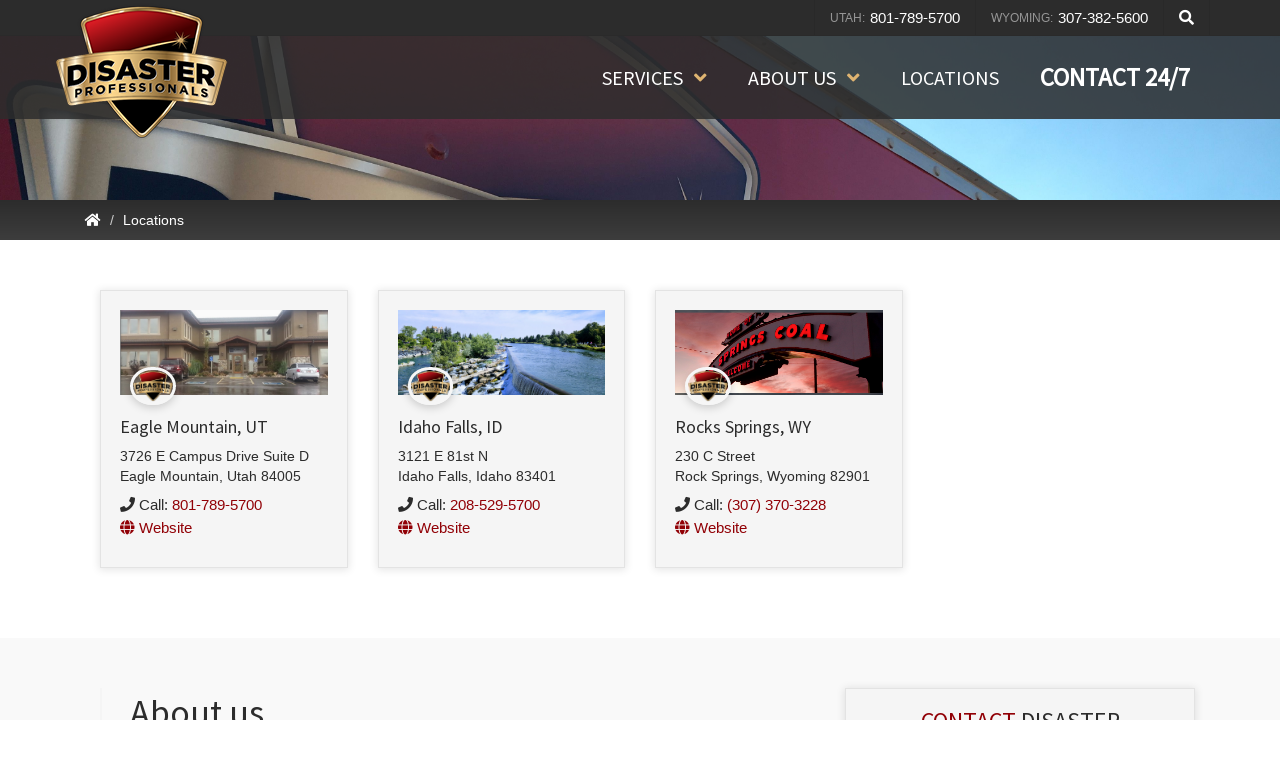

--- FILE ---
content_type: text/html; charset=UTF-8
request_url: https://disasterprofessionals.com/locations
body_size: 6250
content:
<!DOCTYPE html>
<!--
	\\\\\\\\\\\\\\\\\\\\\\\\\\\\\\\\\\\\\\\\\\\\\\\\\\\\\\\\\\\\\\\\\\\\\\\\\\\\\\\\\\\\
	\                                                                                  \
	\    BUILT WITH LOVE BY...                                                         \

	\               __   ______  __  __  ____    _____   _____   ______                \
	\             /'_ `\/\__  _\/\ \/\ \/\  _`\ /\  __`\/\  __`\/\__  _\               \
	             /\ \_\ \/_/\ \/\ \ \_\ \ \ \_\ \ \ \/\ \ \ \/\ \/_/\ \/
	\            \ \___, \ \ \ \ \ \  _  \ \ ,  /\ \ \ \ \ \ \ \ \ \ \ \               \
	\             \/__,/\ \ \ \ \ \ \ \ \ \ \ \\ \\ \ \_\ \ \ \_\ \ \ \ \              \
	                   \ \_\ \ \_\ \ \_\ \_\ \_\ \_\ \_____\ \_____\ \ \_\
	\                   \/_/  \/_/  \/_/\/_/\/_/\/ /\/_____/\/_____/  \/_/             \
	\                                                                                  \
	                     OAKv3                            www.9throot.com
	\                                                                                  \
	\                                                                                  \
	\\\\\\\\\\\\\\\\\\\\\\\\\\\\\\\\\\\\\\\\\\\\\\\\\\\\\\\\\\\\\\\\\\\\\\\\\\\\\\\\\\\\
-->
<html lang="en">
    <head>

		<meta charset="utf-8">
		<meta http-equiv="X-UA-Compatible" content="IE=edge">
		<meta name="viewport" content="width=device-width, initial-scale=1, maximum-scale=1">
		<meta name="author" content="9thRoot">

		<title>Find a Disaster Professionals Location | Flood Cleanup Utah & Wyoming</title>
		<meta name="description" content="Find a Disaster Professionals location near you and we take care of the rest! That is as simple as it gets. Disaster cleanup and disaster restoration in Utah & Wyoming is our world. We are available 24/7 and, within a matter of minutes, we can be on-site beginning the emergency restoration process! ">
        <meta name="keywords" content="[meta_keywords]">

        <link rel="shortcut icon" href="/oak/files/disaster-professionals-logo.x1.png">
        <link href="https://fonts.googleapis.com/css?family=Source+Sans+Pro" rel="stylesheet">
		<link href="https://maxcdn.bootstrapcdn.com/bootstrap/3.3.7/css/bootstrap.min.css" rel="stylesheet" integrity="sha384-BVYiiSIFeK1dGmJRAkycuHAHRg32OmUcww7on3RYdg4Va+PmSTsz/K68vbdEjh4u" crossorigin="anonymous">
		<link href="https://maxcdn.bootstrapcdn.com/font-awesome/4.7.0/css/font-awesome.min.css" rel="stylesheet" integrity="sha384-wvfXpqpZZVQGK6TAh5PVlGOfQNHSoD2xbE+QkPxCAFlNEevoEH3Sl0sibVcOQVnN" crossorigin="anonymous">
        <link rel="stylesheet" href="https://use.fontawesome.com/releases/v5.4.1/css/all.css" integrity="sha384-5sAR7xN1Nv6T6+dT2mhtzEpVJvfS3NScPQTrOxhwjIuvcA67KV2R5Jz6kr4abQsz" crossorigin="anonymous">
        <link rel="stylesheet" href="https://cdnjs.cloudflare.com/ajax/libs/fancybox/3.0.47/jquery.fancybox.min.css" />

        <!-- slick lightbox -->
        <link rel="stylesheet" type="text/css" href="/oak/themes/disaster/vendors/slick/slick.css">
        <link rel="stylesheet" type="text/css" href="/oak/themes/disaster/vendors/slick/slick-theme.css">

        <!-- revolution -->
        <link rel="stylesheet" type="text/css" href="/oak/themes/disaster/vendors/revolution/revolution/css/settings.css">
        <link rel="stylesheet" type="text/css" href="/oak/themes/disaster/vendors/revolution/revolution/css/layers.css">
        <link rel="stylesheet" type="text/css" href="/oak/themes/disaster/vendors/revolution/revolution/css/navigation.css">

        <link rel="stylesheet" type="text/css" href="/oak/themes/disaster/css/main.css">

        <!--GOOGLE ANALYTICS and CALL TRACKING METRICS-->
        <script>

            if('UA-72207136-1' != '')
            {
                (function(i,s,o,g,r,a,m){i['GoogleAnalyticsObject']=r;i[r]=i[r]||function(){
                (i[r].q=i[r].q||[]).push(arguments)},i[r].l=1*new Date();a=s.createElement(o),
                m=s.getElementsByTagName(o)[0];a.async=1;a.src=g;m.parentNode.insertBefore(a,m)
                })(window,document,'script','//www.google-analytics.com/analytics.js','ga');

                ga('create', 'UA-72207136-1', 'auto');
                ga('send', 'pageview');
            }

            if('131258' != '')
                document.write("<script async src=\"//131258.tctm.co/t.js\"><\/script>");

        </script>

	</head>

	<body ontouchstart="">
        

        <div class="mobile-sticky">
            <div class="col"><a href="tel:801-789-5700"><span class="fa fa-phone"></span> EMERGENCY</a></div>
        </div>

        <header class="dark show-top-bar sticky">

            <!-- top bar -->
            <div class="top-bar">
                <div class="container">
                    <div class="row">

                        <div class="col-md-4">
                            <div class="tert-nav">

                            </div>
                        </div>

                        <div class="col-md-8">
                            <div class="top-icon-group">
                                <a href="tel:+1801-789-5700"><span class="text">Utah:</span> 801-789-5700</a>
                                <a href="tel:+1 307-382-5600"><span class="text">Wyoming:</span>  307-382-5600</a>
                                <a href="/search" class="toggle-header-search" data-toggle="tooltip" data-placement="bottom" title="Site Search"><span class="fa fa-search"></span></a>
                                <!--
                                <a href="#" class="hover-bg-facebook"><span class="fa fa-facebook"></span></a>
                                <a href="#" class="hover-bg-twitter"><span class="fa fa-twitter"></span></a>
                                <a href="#" class="hover-bg-youtube"><span class="fa fa-youtube-play"></span></a>
                                <a href="#" class="hover-bg-linkedin"><span class="fa fa-linkedin"></span></a>
                                <a href="#" class="hover-bg-rss"><span class="fa fa-rss"></span></a> -->
                            </div>
                        </div>

                    </div>
                </div>
            </div>

            <!-- header -->
            <div class="container" style="position: relative;">

                <div class="header-search row">
                    <form action="/search" method="get">
                        <div class="col-md-7 col-md-offset-2">
                            <input type="text" name="q" class="form-control" value="" placeholder="Type and press enter">
                        </div>
                        <div class="col-md-3">
                            <a href="#" class="submit-header-search"><span class="fa fa-chevron-circle-right"></span></a>
                            <a href="#" class="toggle-header-search text-danger"><span class="fa fa-times-circle-o"></span></a>
                        </div>
                    </form>
                </div>

                <div class="logo"><a href="/"><img src="/oak/files/disaster-professionals-logo.x1.png" alt="disaster restoration Utah & Wyoming" /></a></div>
                <div class="scrolled-logo"><a href="/"><img src="/oak/files/disaster-professionals-logo-fade.x1.png" alt="disaster restoration Utah & Wyoming" /></a></div>
                <div class="mobile-logo"><a href="/"><img src="/oak/files/disaster-professionals-logo.png" alt="disaster restoration Utah & Wyoming" /></a></div>

                <div class="mobile-icon-group">
                    <a href="/"><span class="fa fa-search"></span></a>
                    <a href="tel:801-789-5700" data-fire-event-click="MobileClickToCall" title="Foundation Repair, Concrete Lifting Utah"><span class="fa fa-phone"></span></a>
                    <a class="on-open-only" href="/"><span class="fa fa-map-marker"></span></a>
                    <a class="on-open-only" href="/"><span class="fa fa-home"></span></a>
                </div>
                <div class="mobile-nav-trigger"><span class="close-icon fa fa-window-close"></span><span class="open-icon fa fa-bars"></span></div>

                <!-- <div class="icon-group">
                    <a class="toggle-header-search" href="/search"><span class="fa fa-search"></span></a>
                    <a href=""><span class="fa fa-users"></span></a>
                </div> -->

                <nav>
                    <ul class="level-1 " style=""><li class="mega mega-3"><a href="/services" class="parent"><span class="text">Services</span><i class="carrot fa fa-angle-down"></i></a><ul class="level-2" style=""><li class="col-md-3"><a href="/services/water-damage" class=""><img class="page-icon" src="/oak/files/shields/flood.white.svg" alt="Utah & Wyoming Water Damage Restoration | Disaster Professionals " /><span class="text">Water Damage</span></a><ul class="level-3" style=""><li class=""><a href="/services/water-damage#projects" class=""><span class="text">Before and After</span></a></li><li class=""><a href="/services/water-damage/emergency" class=""><span class="text">EMERGENCY 24/7</span></a></li></ul><!-- end level-3 --></li><li class="col-md-3"><a href="/services/fire-damage" class=""><img class="page-icon" src="/oak/files/shields/fire.white.svg" alt="Fire Damage Cleanup Services Utah & Wyoming | Disaster Professionals" /><span class="text">Fire Damage</span></a><ul class="level-3" style=""><li class=""><a href="/services/fire-damage/smoke-damage" class=""><span class="text">Smoke Damage Cleanup </span></a></li><li class=""><a href="/services/fire-damage#projects" class=""><span class="text">Before and After</span></a></li><li class=""><a href="/services/fire-damage/emergency" class=""><span class="text">EMERGENCY 24/7</span></a></li></ul><!-- end level-3 --></li><li class="col-md-3"><a href="/services/sewer-damage" class=""><img class="page-icon" src="/oak/files/shields/sewer.white.svg" alt="Utah & Wyoming Sewage Cleanup &amp; Removal | Disaster Professionals " /><span class="text">Sewer Damage</span></a><ul class="level-3" style=""><li class=""><a href="/services/sewer-damage#projects" class=""><span class="text">Before and After</span></a></li><li class=""><a href="/services/sewer-damage/emergency" class=""><span class="text">EMERGENCY 24/7</span></a><ul class="level-4" style=""><li class=""><a href="/services/sewer-damage/emergency/sewage-cleanup" class=""><span class="text">24/7 Sewage Cleanup</span></a></li></ul><!-- end level-4 --></li></ul><!-- end level-3 --></li><li class="col-md-3"><a href="/services/mold-damage" class=""><img class="page-icon" src="/oak/files/shields/biohazard.white.svg" alt="Mold Removal &amp; Remediation Utah & Wyoming | Disaster Professionals" /><span class="text">Mold Damage</span></a><ul class="level-3" style=""><li class=""><a href="/services/mold-damage#projects" class=""><span class="text">Before and After</span></a></li><li class=""><a href="/services/mold-damage/emergency" class=""><span class="text">EMERGENCY 24/7</span></a></li></ul><!-- end level-3 --></li><li class="col-md-3"><a href="/services/natural-disasters" class=""><img class="page-icon" src="/oak/files/shields/weather.white.svg" alt="Flood Cleanup Utah & Wyoming | Disaster Professionals" /><span class="text">Flood Damage</span></a><ul class="level-3" style=""><li class=""><a href="/services/natural-disasters#projects" class=""><span class="text">Before and After</span></a></li><li class=""><a href="/services/natural-disasters/emergency" class=""><span class="text">EMERGENCY 24/7</span></a></li></ul><!-- end level-3 --></li><li class="col-md-3"><a href="/services/remodeling-restoration" class=""><img class="page-icon" src="/oak/files/shields/hammer.white.svg" alt="Disaster Restoration Services Utah & Wyoming | Disaster Professionals" /><span class="text">Remodeling / Restoration</span></a><ul class="level-3" style=""><li class=""><a href="/services/remodeling-restoration#projects" class=""><span class="text">Before and After</span></a></li><li class=""><a href="/services/remodeling-restoration/emergency" class=""><span class="text">EMERGENCY 24/7</span></a></li></ul><!-- end level-3 --></li><li class="col-md-3"><a href="/services/wind-damage" class=""><img class="page-icon" src="/oak/files/shields/weather.white.svg" alt="Wind Damage Storm Cleanup Utah & Wyoming | Disaster Professionals" /><span class="text">Wind Damage</span></a><ul class="level-3" style=""><li class=""><a href="/services/wind-damage#projects" class=""><span class="text">Before and After</span></a></li><li class=""><a href="/services/wind-damage/emergency" class=""><span class="text">EMERGENCY 24/7</span></a></li></ul><!-- end level-3 --></li><li class="col-md-3"><a href="/services/storm-damage" class=""><img class="page-icon" src="/oak/files/shields/weather.white.svg" alt="Storm Damage Utah & Wyoming. Storm Cleanup and Restoration Services" /><span class="text">Storm Damage</span></a><ul class="level-3" style=""><li class=""><a href="/services/storm-damage/roof-repair-service" class=""><span class="text">Roof Repair Service</span></a></li><li class=""><a href="/services/storm-damage/emergency" class=""><span class="text">Emergency 24/7</span></a></li></ul><!-- end level-3 --></li></ul><!-- end level-2 --></li><li class="flyout"><a href="/about-us" class="parent"><span class="text">About Us</span><i class="carrot fa fa-angle-down"></i></a><ul class="level-2" style=""><li class=""><a href="/about-us/reviews" class=""><span class="text">Reviews</span></a></li></ul><!-- end level-2 --></li><li class=""><a href="/locations" class=""><span class="text">Locations</span></a></li><li class=""><a href="/contact" class=""><span class="text">Contact 24/7</span></a></li></ul><!-- end level-1 -->
                </nav>

            </div>

        </header>

            <main class="header-overlap">
                <!-- BEGIN: CONTENT -->
                <section class="page-title bg-image bg-parallax"  alt="flood damage cleanup Utah & Wyoming" style="background-image: url(/oak/files/trucks/dp-truck-header.JPG);">
   <div class="container">
   </div>
</section>
<section class="bg-color-gradient" style="padding: 2px;">
   <div class="container">
      <div class="row">
         <div class="col-md-12">
            <ol class="breadcrumb">
    <li><a href="/"><i class="fa fa-home"></i></a></li>
    
    <li><a href="/locations">Locations</a></li>
    
</ol>
         </div>
      </div>
   </div>
</section>





<section>
   <div class="container">
      <div class="col-md-12">


 <div>

	
	<div class="col-md-3">

		<div class="well">
			<div style="position: relative; height: 85px; background: #eee url(/oak/files/sliders/Screen%20Shot%202018-01-09%20at%208.33.02%20AM.png) 50% no-repeat; background-size: cover;">
				<div style="position: absolute; z-index: 10; left: 10px; bottom: -10px; width: 22%;">
					<a href=""><img src="/oak/files/disaster-professionals-logo.x1.png" alt="Disaster Professionals Utah" class="img-responsive img-circle" style="border: 3px solid #f6f6f6; -webkit-box-shadow: 0 2px 10px 0 rgba(0,0,0,.2); box-shadow: 0 2px 10px 0 rgba(0,0,0,.2);" /></a>
				</div>
			</div>
	
			<div class="portfolio-description" style="padding-top: 22px;">
				<h4 class="title">Eagle Mountain, UT</h4>
				<span>
	                3726 E Campus Drive Suite D<br>
	                Eagle Mountain, Utah 84005<br>
				</span>
				<p class="p-l-5 p-t-5" style="margin-top: 8px" >
					<i class="fa fa-phone" style="margin-bottom: 5px"></i> Call: <a href="tel:801-789-5700" data-fire-event-click="Utah County - Mobile Click To Call,Click,Mobile">801-789-5700</a><br>
					<!-- <i class="fa fa-tablet"></i>Text: <a href="sms:801-789-5700">801-789-5700</a><br> -->
					<a href="https://disasterprofessionals.com/eagle-mountain"><i class="fa fa-globe"></i> Website</a>
				</p>
			</div>
		</div>
		
	</div>
	
	<div class="col-md-3">

		<div class="well">
			<div style="position: relative; height: 85px; background: #eee url(/oak/files/sliders/idaho-falls.jpg) 50% no-repeat; background-size: cover;">
				<div style="position: absolute; z-index: 10; left: 10px; bottom: -10px; width: 22%;">
					<a href=""><img src="/oak/files/disaster-professionals-logo.x1.png" alt="Disaster Professionals Idaho Falls" class="img-responsive img-circle" style="border: 3px solid #f6f6f6; -webkit-box-shadow: 0 2px 10px 0 rgba(0,0,0,.2); box-shadow: 0 2px 10px 0 rgba(0,0,0,.2);" /></a>
				</div>
			</div>
	
			<div class="portfolio-description" style="padding-top: 22px;">
				<h4 class="title">Idaho Falls, ID</h4>
				<span>
	                3121 E 81st N <br>
	                Idaho Falls, Idaho  83401<br>
				</span>
				<p class="p-l-5 p-t-5" style="margin-top: 8px" >
					<i class="fa fa-phone" style="margin-bottom: 5px"></i> Call: <a href="tel:208-529-5700" data-fire-event-click="Idaho Falls - Mobile Click To Call,Click,Mobile">208-529-5700</a><br>
					<!-- <i class="fa fa-tablet"></i>Text: <a href="sms:208-529-5700">208-529-5700</a><br> -->
					<a href="https://disasterprofessionals.com/idahofalls"><i class="fa fa-globe"></i> Website</a>
				</p>
			</div>
		</div>
		
	</div>
	
	<div class="col-md-3">

		<div class="well">
			<div style="position: relative; height: 85px; background: #eee url(/oak/files/sliders/Rock%20Springs%20Sign%20%281%29.png) 50% no-repeat; background-size: cover;">
				<div style="position: absolute; z-index: 10; left: 10px; bottom: -10px; width: 22%;">
					<a href=""><img src="/oak/files/disaster-professionals-logo.x1.png" alt="Disaster Professionals Rock Springs" class="img-responsive img-circle" style="border: 3px solid #f6f6f6; -webkit-box-shadow: 0 2px 10px 0 rgba(0,0,0,.2); box-shadow: 0 2px 10px 0 rgba(0,0,0,.2);" /></a>
				</div>
			</div>
	
			<div class="portfolio-description" style="padding-top: 22px;">
				<h4 class="title">Rocks Springs, WY</h4>
				<span>
	                230 C Street <br>
	                Rock Springs, Wyoming 82901<br>
				</span>
				<p class="p-l-5 p-t-5" style="margin-top: 8px" >
					<i class="fa fa-phone" style="margin-bottom: 5px"></i> Call: <a href="tel: (307) 370-3228" data-fire-event-click="Rock Springs - Mobile Click To Call,Click,Mobile"> (307) 370-3228</a><br>
					<!-- <i class="fa fa-tablet"></i>Text: <a href="sms: (307) 370-3228"> (307) 370-3228</a><br> -->
					<a href="https://disasterprofessionals.com/rocksprings"><i class="fa fa-globe"></i> Website</a>
				</p>
			</div>
		</div>
		
	</div>
	

</div>




 </div>
 </div>
</section>
<section class="bg-gray">
	<div class="container">
		<div class="col-md-8 extra-pad-mobile">
			<div class="has-left-icon">
				<h1 style="margin-top: 0;">About us</h1>
				<div class="abstract-photo" style="height: 300px; background-position: top center; background-image: url(/oak/files/team/team.jpg);"></div>
				<p>Disaster Professionals is dedicated to helping you with all your restoration and <strong>disaster cleanup in Utah & Wyoming</strong>. We are open and available 24 hours a day with fast emergency restoration.</p>
				<p style="margin-top: 20;text-algin:center;"><a href="/services/natural-disasters" alt="disaster recovery Utah & Wyoming" class="btn btn-sm btn-primary">Disaster Restoration</a> <a href="/" alt="disaster cleanup Utah & Wyoming " class="btn btn-sm btn-primary-dark">Testimonials</a></p>
			</div>
		</div>
		<div class="col-md-4 extra-pad-mobile">
			<div class="well hide-form-labels">
				<h3 class="text-center" style="text-transform: uppercase;"><a href="/contact" alt="water damage Utah & Wyoming
">Contact</a> Disaster Professionals</h3>
				<div class="oak_contact_form_wrapper">
	                        <div class="oak_contact_above_form"></div>
	                        <form class="oak_contact_form" data-ajax-action="/ajax/contact/submit?admin=false" action="/ajax/contact/submit?admin=false&no-ajax=true" method="post" data-form-info="Form_1_/locations">
							<div class="row">
							<input type="hidden" name="form_id" value="1">
							<input type="hidden" name="redirect_to" value="">
	                        <input type="hidden" name="fire_google_event" value="FormSubmission">
							<input type="hidden" name="analytics_info" value="">
	                        <input type="hidden" name="url" value="/locations">
							<input type="text" name="first_name_honey" style="visibility: hidden !important; position: absolute !important; left: -3000px !important;"><div class="form-group col-md-12">
								<label for="name_1">Name</label>
								<input name="name" type="text" arialabelledby="Name" title="Name" class="form-control" value="" id="name_1" placeholder="Your Name" required="required" /></div><div class="form-group col-md-12">
								<label for="email_1">Email</label>
								<input name="email" type="email" title="Email" arialabelledby="Email" class="form-control" value="" id="email_1" placeholder="Your Email Address" required="required" /></div><div class="form-group col-md-12">
								<label for="phone_1">Phone</label>
								<input name="phone" type="text" arialabelledby="Phone" title="Phone" class="form-control" value="" id="phone_1" placeholder="Phone Number" required="required" /></div><div class="form-group col-md-12">
								<label for="message_1">Message</label>
								<textarea class="form-control" title="Message" arialabelledby="Message" style="min-height: 250px;" name="message" id="message_1" placeholder="Message" required="required"></textarea></div><div class="form-group col-md-12 text-right">
	    		              <button type="submit" class="btn btn-primary">Contact</button>
	    	                </div></div></form>
	                        <div class="oak_contact_below_form"></div>
	                        </div>
<h4 class="text-primary text-center">For emergency please call 801-789-5700</h4>
				<div class="clearfix"></div>
			</div>
		</div>
	</div>
</section>


                <!-- END: CONTENT -->
            </main>

        <footer>

            <section class="bg-color-gradient">
                <div class="container">

                    <div class="row">

                        <div class="col-md-6">

                            <div class="row">
                                <div class="text-center hidden-xs hidden-sm">
                                    <img src="/oak/files/disaster-professionals-logo.x1.png" alt="disaster restoration services" style="margin: 15px auto;" >
                                    <p class="text-center" style="opacity: .4;"></p>
                                </div>
                            </div>

                            <div class="row">
                                <div class="col-md-12">
                                    <div class="well areas-we-serve" style="background-color: #1c1c1c; border: 0;"><h4>Our Services</h4><ul><li class=""><a href="/services/water-damage">Water Damage</a></li><li class=""><a href="/services/fire-damage">Fire Damage</a></li><li class=""><a href="/services/sewer-damage">Sewer Damage</a></li><li class=""><a href="/services/mold-damage">Mold Damage</a></li><li class=""><a href="/services/natural-disasters">Flood Damage</a></li><li class=""><a href="/services/remodeling-restoration">Remodeling / Restoration</a></li></ul><div class="clearfix"></div></div>
                                </div>
                            </div>

                        </div>

                        <div class="col-md-6">
                            <div class="row">
                                <div class="col-md-12">
                                    <h3>Contact Us!</h3>
                                    <div class="oak_contact_form_wrapper">
	                        <div class="oak_contact_above_form"></div>
	                        <form class="oak_contact_form" data-ajax-action="/ajax/contact/submit?admin=false" action="/ajax/contact/submit?admin=false&no-ajax=true" method="post" data-form-info="Form_1_/locations">
							<div class="row">
							<input type="hidden" name="form_id" value="1">
							<input type="hidden" name="redirect_to" value="">
	                        <input type="hidden" name="fire_google_event" value="FormSubmission">
							<input type="hidden" name="analytics_info" value="">
	                        <input type="hidden" name="url" value="/locations">
							<input type="text" name="first_name_honey" style="visibility: hidden !important; position: absolute !important; left: -3000px !important;"><div class="form-group col-md-12">
								<label for="name_1">Name</label>
								<input name="name" type="text" arialabelledby="Name" title="Name" class="form-control" value="" id="name_1" placeholder="Your Name" required="required" /></div><div class="form-group col-md-12">
								<label for="email_1">Email</label>
								<input name="email" type="email" title="Email" arialabelledby="Email" class="form-control" value="" id="email_1" placeholder="Your Email Address" required="required" /></div><div class="form-group col-md-12">
								<label for="phone_1">Phone</label>
								<input name="phone" type="text" arialabelledby="Phone" title="Phone" class="form-control" value="" id="phone_1" placeholder="Phone Number" required="required" /></div><div class="form-group col-md-12">
								<label for="message_1">Message</label>
								<textarea class="form-control" title="Message" arialabelledby="Message" style="min-height: 250px;" name="message" id="message_1" placeholder="Message" required="required"></textarea></div><div class="form-group col-md-12 text-right">
	    		              <button type="submit" class="btn btn-primary">Contact</button>
	    	                </div></div></form>
	                        <div class="oak_contact_below_form"></div>
	                        </div>
                                </div>
                            </div>
                        </div>

                    </div>

                    <div class="row">
	                    <div class="col-lg-12 col-md-12 col-sm-12 col-xs-12" style="margin-bottom: 20px">
	                        <div class="col-md-12 col-sm-12" style="background-color: #2c2c2c; padding: 15px">
		                        <h2 style="text-align: center; margin-bottom: 20px;">Our Certifications</h2>
	                            <div class="col-md-4 col-sm-4 certification-img">
		                            <img src="/oak/files/certifications/iicrc-logo.png" alt="Disaster Professionals" >
	                            </div>
	                             <div class="col-md-4 col-sm-4 certification-img">
		                            <img src="/oak/files/certifications/logo-ssc.png" alt="Disaster Professionals" style="padding-left: 27.5px; padding-right: 27.5px;">
	                            </div>
	                             <div class="col-md-4 col-sm-4 certification-img">
		                            <img src="/oak/files/certifications/macro-logo.png" alt="Disaster Professionals">
	                            </div>
	                        </div>
	                    </div>
                    </div>

                    <div class="row">
                        <div class="col-md-12">
                            <div class="footer-nav">
                                <ul><li class=""><a href="/about-us">About Us</a></li><li class=""><a href="/blog">Blog</a></li><li class=""><a href="/locations">Locations</a></li><li class=""><a href="/sitemap">Sitemap</a></li></ul>
                            </div>
                        </div>
                    </div>

                </div>
            </section>

            <section class="bg-dark">
                <div class="container">
                    <div class="row">

                        <div class="col-sm-6" style="opacity: .2; font-size: 80%;">&copy; Copyright 2017 Anyhour Services. ALL RIGHTS RESERVED. Digital Marketing by 9thRoot.</div>
                        <div class="col-sm-6 text-right">
                            <div class="bottom-icon-group">

                                <a href="https://www.facebook.com/disasterprofessionals/" rel="nofollow" class="hover-bg-facebook" target="_blank"><span class="fa fa-facebook"></span></a>
                                <a href="https://www.google.com/search?q=disaster+professionals+in+utah&oq=disaster+professionals+in+utah&aqs=chrome..69i57j69i60l3j0.6062j1j4&sourceid=chrome&ie=UTF-8" rel="nofollow" class="hover-bg-google-plus" target="_blank"><span class="fa fa-google-plus"></span></a>
                                <a href="https://www.linkedin.com/company/disaster-professionals-llc" rel="nofollow" class="hover-bg-linkedin" target="_blank"><span class="fa fa-linkedin"></span></a>

                            </div>
                        </div>

                    </div>
                </div>
            </section>

        </footer>

        <script src="https://code.jquery.com/jquery-3.1.1.min.js" integrity="sha256-hVVnYaiADRTO2PzUGmuLJr8BLUSjGIZsDYGmIJLv2b8=" crossorigin="anonymous"></script>

        <!-- Revolution -->
        <script type="text/javascript" src="/oak/themes/disaster/vendors/revolution/revolution/js/jquery.themepunch.tools.min.js"></script>
        <script type="text/javascript" src="/oak/themes/disaster/vendors/revolution/revolution/js/jquery.themepunch.revolution.min.js"></script>

            <!-- Slider Revolution extension scripts. ONLY NEEDED FOR LOCAL TESTING -->
            <script type="text/javascript" src="/oak/themes/disaster/vendors/revolution/revolution/js/extensions/revolution.extension.actions.min.js"></script>
            <script type="text/javascript" src="/oak/themes/disaster/vendors/revolution/revolution/js/extensions/revolution.extension.carousel.min.js"></script>
            <script type="text/javascript" src="/oak/themes/disaster/vendors/revolution/revolution/js/extensions/revolution.extension.kenburn.min.js"></script>
            <script type="text/javascript" src="/oak/themes/disaster/vendors/revolution/revolution/js/extensions/revolution.extension.layeranimation.min.js"></script>
            <script type="text/javascript" src="/oak/themes/disaster/vendors/revolution/revolution/js/extensions/revolution.extension.migration.min.js"></script>
            <script type="text/javascript" src="/oak/themes/disaster/vendors/revolution/revolution/js/extensions/revolution.extension.navigation.min.js"></script>
            <script type="text/javascript" src="/oak/themes/disaster/vendors/revolution/revolution/js/extensions/revolution.extension.parallax.min.js"></script>
            <script type="text/javascript" src="/oak/themes/disaster/vendors/revolution/revolution/js/extensions/revolution.extension.slideanims.min.js"></script>
            <script type="text/javascript" src="/oak/themes/disaster/vendors/revolution/revolution/js/extensions/revolution.extension.video.min.js"></script>

        <script src="https://maxcdn.bootstrapcdn.com/bootstrap/3.3.7/js/bootstrap.min.js" integrity="sha384-Tc5IQib027qvyjSMfHjOMaLkfuWVxZxUPnCJA7l2mCWNIpG9mGCD8wGNIcPD7Txa" crossorigin="anonymous"></script>
        <script src="https://cdnjs.cloudflare.com/ajax/libs/fancybox/3.0.47/jquery.fancybox.min.js"></script>
        <script src="/oak/themes/disaster/vendors/slick/slick.js" type="text/javascript" charset="utf-8"></script>
        <script src="/oak/themes/disaster/js/main.js"></script>

        <!-- Podium -->
        <script defer src="https://connect.podium.com/widget.js#ORG_TOKEN=0e157809-bcb8-42fa-b8fe-14a3ab770bed" id="podium-widget" data-organization-api-token="0e157809-bcb8-42fa-b8fe-14a3ab770bed"></script>
    <script defer src="https://static.cloudflareinsights.com/beacon.min.js/vcd15cbe7772f49c399c6a5babf22c1241717689176015" integrity="sha512-ZpsOmlRQV6y907TI0dKBHq9Md29nnaEIPlkf84rnaERnq6zvWvPUqr2ft8M1aS28oN72PdrCzSjY4U6VaAw1EQ==" data-cf-beacon='{"version":"2024.11.0","token":"d3afdc2767d04e7c94692150f2e03312","r":1,"server_timing":{"name":{"cfCacheStatus":true,"cfEdge":true,"cfExtPri":true,"cfL4":true,"cfOrigin":true,"cfSpeedBrain":true},"location_startswith":null}}' crossorigin="anonymous"></script>
</body>
</html>


--- FILE ---
content_type: text/css
request_url: https://disasterprofessionals.com/oak/themes/disaster/css/main.css
body_size: 9049
content:
/*
    Primary color
            
            hex: #910006
            rgb: rgb(145, 0, 6)
            
            hex: #7d0005
            rgb: rgb(43, 122, 119)
            
    Dark color
    
            hex: #2c2c2c
            rgb: rbg(45, 45, 45)
*/


/* ////////////////////////////////////////////////////////////////////////////////////////////////////////////////////////// */
/* //// GLOBAL ////////////////////////////////////////////////////////////////////////////////////////////////////////////// */
/* ////////////////////////////////////////////////////////////////////////////////////////////////////////////////////////// */

    body
    {
        color: #2c2c2c;
    }

    a { color: #910006; }
    a:hover { color: #7d0005; }
    
    p { font-size: 15px; }
    
    /* ////////////////////////*/
    /* pre bootstrap overrides */
    /* ////////////////////////*/

        .btn
        {
            font-family: 'Source Sans Pro', sans-serif;
            text-transform: uppercase;
            border: none;
            border-radius: 0;
            margin-bottom: 5px;
            font-size: 24px;
            text-shadow: 1px 1px 1px rgba(0, 0, 0, 0.4);
        }
            .btn-sm
            {
                font-size: 13px;
            }
        
        .btn-primary
        {
            background-color: #910006;
            
            -webkit-transition: all 0.3s ease-in;
            -o-transition: all 0.3s ease-in;
            transition: all 0.3s ease-in;
        }
        .btn-primary:hover,
        .btn-primary:active:focus,
        .btn-primary.focus, .btn-primary:focus { background-color: #7d0005; border-color: #7d0005; }
        
        
        .btn-outline
        {
            background-color: transparent;
            color: #910006;
            border: 2px solid #910006;
            -webkit-transition: all 0.3s ease-in;
            -o-transition: all 0.3s ease-in;
            transition: all 0.3s ease-in;
        }
        .btn-outline:hover,
        .btn-outline:active:focus { background-color: #7d0005; border-color: #7d0005; color: #fff; }
        
        
        .btn-outline-wash
        {
            background-color: transparent;
            color: #fff;
            border: 2px solid #fff;
            -webkit-transition: all 0.3s ease-in;
            -o-transition: all 0.3s ease-in;
            transition: all 0.3s ease-in;
        }
        .btn-outline-wash:hover,
        .btn-outline-wash:active:focus { background-color: #7d0005; border-color: #7d0005; color: #fff; }
        
        
        .btn-secondary
        {
            background-color: #7d0005;
            color: #fff;
            -webkit-transition: all 0.3s ease-in;
            -o-transition: all 0.3s ease-in;
            transition: all 0.3s ease-in;
        }
        .btn-primary-wash:hover,
        .btn-primary-wash:active:focus { background-color: #7d0005; border-color: #7d0005; color: #fff; }
        
        
        .btn-primary-dark
        {
            background-color: #2c2c2c; color: #fff;
            -webkit-transition: all 0.3s ease-in;
            -o-transition: all 0.3s ease-in;
            transition: all 0.3s ease-in;
        }
        .btn-primary-dark:hover,
        .btn-primary-dark:active:focus { background-color: #5c5e5e; border-color: #5c5e5e; color: #fff; }
        
        
        .btn-primary-wash
        {
            background-color: #fff;
            color: #7d0005 !important;
            border: 2px solid #fff;
            -webkit-transition: all 0.3s ease-in;
            -o-transition: all 0.3s ease-in;
            transition: all 0.3s ease-in;
        }
        .btn-primary-wash:hover,
        .btn-primary-wash:active:focus { background-color: #fff; border-color: #fff; color: #850408; }


/* ////////////////////////////////////////////////////////////////////////////////////////////////////////////////////////// */
/* //// HEADER GLOBAL /////////////////////////////////////////////////////////////////////////////////////////////////////// */
/* ////////////////////////////////////////////////////////////////////////////////////////////////////////////////////////// */

header
{
    position: relative; z-index: 5;
    
    -webkit-transition: all 0.3s ease-in;
    -o-transition: all 0.3s ease-in;
    transition: all 0.3s ease-in;
}

    header .logo, header .scrolled-logo { display: none; }
    
    /* mobile logo */
    header .mobile-logo
    {
        padding: 5px 0 10px;
    }
        header .mobile-logo img
        {
            height: 80px;
        }
    
    /* mobile icons */
    header .mobile-icon-group
    {
        position: absolute;
        top: 0; right: 50px; /* mobile-nav-trigger width */
        z-index: 500;
        
        font-size: 2.5rem;
        font-size: 25px;
    }
        
        header .mobile-icon-group a
        {
            display: flex;
            float: right;
            width: 50px;
            height: 95px; /* mobile header height */
            
            color: #fff;
            
            align-items: center;
            justify-content: center;
            
            text-decoration: none;
        }
        
        header .mobile-icon-group a.on-open-only { display: none; }
        
        /* opened */
        header .mobile-icon-group.open a.on-open-only { display: flex; }
        header .mobile-icon-group.open a
        {
            color: #910006;
        }
    
    
    /* mobile nav trigger */
        header .mobile-nav-trigger
		{
			position: absolute;
            overflow: hidden;
            top: 0; right: 0; z-index: 500;
            
            width: 50px;
            height: 95px; /* mobile header height */
            
			font-size: 2.5rem;
			font-size: 25px;
			
			color: #fff;
			
			cursor: pointer;
		}
    	
		header .mobile-nav-trigger .close-icon
		{
            position: absolute;
			top: 33px; right: -100px;
			color: #910006;
            
            -webkit-transition: all 0.2s ease-in;
			-o-transition: all 0.2s ease-in;
			transition: all 0.2s ease-in;
		}
		
		header .mobile-nav-trigger .open-icon
		{
			position: absolute;
			top: 33px; right: 15px;
            
            -webkit-transition: all 0.2s ease-in;
			-o-transition: all 0.2s ease-in;
			transition: all 0.2s ease-in;
		}
    	
    		/* opened */
    		header .mobile-nav-trigger.open
    		{
    			/* padding-right: 15px; */
    		}
            
    		header .mobile-nav-trigger.open .close-icon
    		{
    			right: 15px;
    		}
    		
    		header .mobile-nav-trigger.open .open-icon
    		{
    			right: -100px;
    		}
    
    
    header .header-search
    {
        display: none;
    }
    
    header .icon-group
    {
        display: none;
    }
    
    /* Custom, iPhone Retina */ 
    @media only screen and (min-width : 320px)
    {

    }

    /* Extra Small Devices, Phones */ 
    @media only screen and (min-width : 480px)
    {

    }

    /* Small Devices, Tablets */
    @media only screen and (min-width : 768px)
    {

    }

    /* Medium Devices, Desktops */
    @media only screen and (min-width : 992px)
    {
        header .mobile-logo,
        header .mobile-nav-trigger,
        header .mobile-icon-group { display: none; }
        
        /* search bar */
        header .header-search
        {
            display: none;
            font-size: 25px;
            line-height: 40px; /* header height */
            padding: 21px 0 20px; /* header height */
        }
            header .header-search form input
            {
                background-color: transparent;
                border: none; border-radius: 0;
                box-shadow: none !important;
                font-size: 30px;
                height: 100%;
                letter-spacing: 2px;
                outline: 0 none;
                padding: 0;
            }
        
        /* logo */
        header .logo
        {
            display: block;
            padding: 5px 0 7px; /* header height */
            
            position: absolute;
            left: 0; top: -39px;
        }
            header .logo img
            {
                height: 140px; /* header height */
            }
            
            header .scrolled-logo
            {
                padding: 5px 0 7px; /* header height */
                position: absolute;
                left: 0; top: 3px;
            }
            header .scrolled-logo img
            {
                height: 52px; /* header height */
            }
            
        /* Main Icon Group */
        header .icon-group { display: none; }
        header.show-icon-group .icon-group /* show-icon-group can be removed if adding the icon-group is not dynamic */
        {
            display: block;
            float: right;
            padding-left: 10px;
            margin-left: 10px;
        }
            header .icon-group a
            {
                display: block;
                float: left;
                height: 90px;   /* generally the total height of the logo */
                font-size: 17px;
                padding: 0 10px;
                display: flex;
                align-items: center;
                text-decoration: none;
                
                -webkit-transition: all 0.3s ease-in;
        		-o-transition: all 0.3s ease-in;
        		transition: all 0.3s ease-in;
            }
            header .icon-group a:hover
            {
                text-decoration: none;
            }
            header .icon-group a:active { }
    }

    /* Large Devices, Wide Screens */
    @media only screen and (min-width : 1200px)
    {

    }
    
    
    
    
    /* //// HEADER TOP BAR ////////////////////////////////////////////////////////////////////////////////////////////////////////// */
    header div.top-bar { display: none; }
    
    /* Medium Devices, Desktops */
    @media only screen and (min-width : 992px)
    {
        header.show-top-bar div.top-bar /* show-top-bar can be removed if adding the top bar is not dynamic */
        {
            display: block;
            background-color: #2c2c2c;
            color: #fff;
            font-size: 13px;
            
            border-bottom: 1px solid rgba(0, 0, 0, 0.05);
            text-transform: uppercase;
            
            -webkit-transition: all 0.3s ease-in;
    		-o-transition: all 0.3s ease-in;
    		transition: all 0.3s ease-in;
        }
        
            /* sticky */
            header.sticky.scrolled div.top-bar
            {
                margin-top: -36px; /* top-bar height */
            }
            
            /* top bar icon group */
            header div.top-bar div.top-icon-group { float: right; border-right: 1px solid rgba(0, 0, 0, 0.05); }
            header div.top-bar div.top-icon-group a
            {
                display: flex;
                float: left;
                height: 35px; /* top-bar height */
                padding: 0 15px;
                
                font-size: 15px;
                color: #fff;
                border-left: 1px solid rgba(0, 0, 0, 0.05);
                
                align-items: center;
                justify-content: center;
                
                text-decoration: none;
                
                -webkit-transition: all 0.3s ease-in;
        		-o-transition: all 0.3s ease-in;
        		transition: all 0.3s ease-in;
            }
                header div.top-bar div.top-icon-group a span.text { display: inline-block; padding: 2px 5px 0 0; font-size: 80%; opacity: .5; }
                header div.top-bar div.top-icon-group a:hover
                {
                    color: #fff;
                    background-color: #910006;
                }
            
            /* top bar tert nav */
            header div.top-bar div.tert-nav { }
            header div.top-bar div.tert-nav ul
            {
                list-style-type: none;
                padding: 0; margin: 0;
            }
                header div.top-bar div.tert-nav ul li
                {
                    float: left;
                }
                header div.top-bar div.tert-nav ul li a
                {
                    display: flex; align-items: center;
                    height: 35px; /* top-bar height */
                    
                    color: #2c2c2c;
                    opacity: .7;
                    padding: 0 15px 0 0;
                    
                    /*-webkit-transition: all 0.3s ease-in;
            		-o-transition: all 0.3s ease-in;
            		transition: all 0.3s ease-in;*/
                }
                    header div.top-bar div.tert-nav ul li a:hover
                    {
                        opacity: 1;
                        color: #910006;
                        text-decoration: none;
                    }
            
        }
    
    
    /* //// HEADER LIGHT ////////////////////////////////////////////////////////////////////////////////////////////////////////// */
    header.light,
    header.sticky.scrolled
    {
        background-color: #2c2c2c;
        -webkit-box-shadow: 0 0 10px rgba(0, 0, 0, 0.1);
        box-shadow: 0 0 10px rgba(0, 0, 0, 0.1);
    }
    
    @media only screen and (min-width : 992px)
    {
        header.light,
        header.light.sticky.scrolled
        {
            background: -moz-linear-gradient(top, rgba(255,255,255,1) 0%, rgba(255,255,255,0.9) 100%);
            background: -webkit-linear-gradient(top, rgba(255,255,255,1) 0%,rgba(255,255,255,0.9) 100%);
            background: linear-gradient(to bottom, rgba(255,255,255,1) 0%,rgba(255,255,255,0.9) 100%);
            filter: progid:DXImageTransform.Microsoft.gradient( startColorstr='#ffffff', endColorstr='#e6ffffff',GradientType=0 );
            
            border-bottom: 2px solid #fff;
        }
    }
    
    
    /* //// HEADER DARK /////////////////////////////////////////////////////////////////////////////////////////////////////////// */
    header.dark,
    header.dark.sticky.scrolled
    {
        background-color: rgba(45, 45, 45, 0.85);
    }
    
    
    
    /* //// HEADER TRANSPARENT //////////////////////////////////////////////////////////////////////////////////////////////////// */
    header.transparent
    {
        background-color: transparent;
    }
    
        header.transparent:not(.sticky)
        {
            margin-top: -90px; /* header height */
            bottom: -90px; /* header height */
        }
        
        header.transparent:not(.scrolled)
        {
            -webkit-box-shadow: none;
            box-shadow: none;
        }
        
        
    
    
    
    /* //// HEADER opaque ////////////////////////////////////////////////////////////////////////////////////////////////////////// */
    header.light.opaque
    {
        background-color: rgba(255, 255, 255, 0.7);
    }
        header.light.opaque.sticky.scrolled { background-color: rgba(255, 255, 255, 0.95); }
        
    header.dark.opaque
    {
        background-color: rgba(45, 45, 45, 0.8);
    }
    
    
    
    
    /* //// HEADER OUTLINE ////////////////////////////////////////////////////////////////////////////////////////////////////////// */
    header.transparent.outline
    {
        border-bottom: 1px solid rgba(255, 255, 255, 0.4);
        -webkit-box-shadow: none;
        box-shadow: none;
    }
        header.transparent.outline .logo
        {
            padding-right: 25px;
            border-right: 1px solid rgba(255, 255, 255, 0.4);
        }
        
        header.outline.sticky.scrolled .logo
        {
            padding-right: 15px;
        }
        
        header.outline.sticky.scrolled.light,
        header.outline.sticky.scrolled.light .logo
        {
            border-color: rgba(0, 0, 0, 0.1);
        }
        
        header.outline .icon-group
        {
            border-left: 1px solid rgba(255, 255, 255, 0.4);
        }
        
        /*header.outline.dark,
        header.outline.dark .logo
        {
            border-color: rgba(0, 0, 0, 0.3);
            -webkit-box-shadow: none;
            box-shadow: none;
        }*/
        
        
        
    /* //// HEADER STICKY ////////////////////////////////////////////////////////////////////////////////////////////////////////// */
    
    @media only screen and (max-width: 992px)
    {
        header.dark { background-color: #2c2c2c; }
    }
    
    @media only screen and (min-width : 992px)
    {
        header.sticky
        {
            position: fixed;
            width: 100%; z-index: 500;
        }
        
        
            
            /* logo */
            /*header.sticky.scrolled .logo { padding: 3px; margin-top: 0; }  /* header height * /
            header.sticky.scrolled .logo img { height: 45px; }  /* header height * /
            
            header.sticky.scrolled .icon-group a { height: 50px; }  /* header height * /*/
    }
        
        
        
    /* //// HEADER NAV ///////////////////////////////////////////////////////////////////////////////////////////////////////////// */
    
    /* /////////////////////////////////////////////// */
    /* // NAV Mobile ///////////////////////////////// */
    /* /////////////////////////////////////////////// */
    header nav
	{
		position: absolute;
		top: 0px; right: 0;
		width: 100%; height: 0;
		
		-webkit-transition: all 0.3s ease-in;
		-o-transition: all 0.3s ease-in;
		transition: all 0.3s ease-in;
		
		overflow: hidden;
	}
    	
		header nav.open
		{
            position: fixed; z-index: 100;
			overflow-y: scroll;
			height: 100%;
			
			background: rgba(45, 45, 45, 0.98);
		}
    	
    	header nav ul, header nav li
        {
            margin: 0;
            padding: 0;
            list-style-type: none;
        }
        
        
        /*//// LEVEL 1 ///////////////////////////////////////////*/
        header nav ul.level-1 { margin-top: 94px; /* mobile header height */ }
            
			header nav ul.level-1 > li
			{
				border-top: 1px solid rgba(45, 45, 45, 0.6);
			}
            
			header nav ul.level-1 > li:last-child
			{
				border-bottom: 1px solid rgba(45, 45, 45, 0.6);
			}

			header nav ul.level-1 li a
			{
				position: relative;
				display: block;
				padding: 20px;
				color: rgba(255, 255, 255, 0.8);
				font-size: 2rem;
				font-size: 20px;
				text-decoration: none;
				border-left: 1px solid transparent;
				
                font-family: 'Source Sans Pro', sans-serif;
                
				-webkit-transition: all 0.3s ease-in;
				-o-transition: all 0.3s ease-in;
				transition: all 0.3s ease-in;
			}
    	    
			header nav ul.level-1 li a.open { color: #910006; }
            header nav ul.level-1 li a:active { background-color: rgba(145, 0, 6, 0.5); }
            
            /* carrot */
            header nav ul.level-1 li a .carrot
            {
                padding: 0 11px;
                -webkit-transition: all 0.3s ease-in;
				-o-transition: all 0.3s ease-in;
				transition: all 0.3s ease-in;
            }
                
                header nav ul.level-1 li a.open .carrot
                {
                    -webkit-transform: rotate(-180deg);
                    -moz-transform: rotate(-180deg);
                    -ms-transform: rotate(-180deg);
                    -o-transform: rotate(-180deg);
                    filter: progid:DXImageTransform.Microsoft.BasicImage(rotation=6);
                }
            
            
        /*//// LEVEL 2 ///////////////////////////////////////////*/
        
			header nav li ul.level-2
			{
				display: none;
				position: relative;
				background: rgba(45, 45, 45, 0.6);
				width: 100%;
                
                padding: 10px 0;
			}
				header nav li ul.level-2 li
                {
                    padding: 0 15px;
                }
                
				header nav li ul.level-2 li a
				{
					position: relative;
					text-shadow: none;
					text-transform: none;
                    
                    font-size: 16px;
                    line-height: 16px;
                    padding: 12px 5px 12px 40px;
				}
					header nav li ul.level-2 li a:hover,
                    header nav li ul.level-2 li a:active
					{
                        background-color: rgba(145, 0, 6, 0.5);
					}
                    
                    /* carrot */
                    header nav ul.level-2 li a .carrot
                    {
                        display: none;
                    }
                    
                   header nav li ul.level-2 li a .page-icon 
	                {
	                    height: 30px;
	                    display: inline-block;
	                    padding-right: 7px;
	                    opacity: .7;
                    }
                        header nav li ul.level-2 li a:hover .page-icon
                        {
                            opacity: 1;
                        }
                    
                    
    	
        /*//// LEVEL 3 ///////////////////////////////////////////*/
            
			header nav li ul.level-3
			{
				display: none;
			}
		
    	
    /* /////////////////////////////////////////////// */
    /* // NAV Desktop //////////////////////////////// */
    /* /////////////////////////////////////////////// */
        
		@media only screen and (min-width : 992px)
		{
			header nav
			{
                position: relative;
				height: auto;
				overflow: visible;
			}
            
			header nav div.mobile-nav-trigger { display: none; }
			header nav > ul { display: block !important; }
			
            /*//// LEVEL 1 ///////////////////////////////////////////*/
                
    			/* level 1: global */
    			header nav ul.level-1 { float: right; margin-top: 0; }
    				header nav ul.level-1 > li
    				{
    					border: none;
    					float: left;
                        margin: 0;
                        
                        -webkit-transition: all 0.3s ease-in;
        				-o-transition: all 0.3s ease-in;
        				transition: all 0.3s ease-in;
    				}
    				header nav ul.level-1 > li:last-child { border: none; }
                    
                    header nav ul.level-1 li a
                    {
                        /*height: 97px;   /* generally the total height of the logo */
                        font-size: 20px;
                        color: #fff;
                        text-transform: uppercase;
                    }
                        header nav ul.level-1 > li > a
                        {
                            height: 83px;
                            display: flex;
                            align-items: center;
                            justify-content: center;
                        }
                            /* LAST */
                            header nav ul.level-1 > li:last-child > a
                            {
                                font-weight: bold;
                                font-size: 25px;
                            }
                            header nav ul.level-1 > li:last-child > a span.text
                            {
                                
                            }
                            
                            header nav ul.level-1 > li:last-child > a i
                            {
                                display: inline-block;
                                color: #dfb471;
                            }
                        
                            header nav ul.level-1 > li > a.over,
                            header nav ul.level-1 > li > a:hover
                            {
                                background-color: #910006;
                                color: #fff !important;
                                text-shadow: 0 1px 2px rgba(0, 0, 0, .2);
                            }
                            
                                header nav ul.level-1 > li:last-child > a:hover i { color: #fff !important; opacity: .7 }
                                header nav ul.level-1 > li:last-child > a:hover
                                {
                                }
                    
                        /* sticky */
                        header.sticky.scrolled nav ul.level-1 > li
                        {
                        }
                        header.sticky.scrolled nav ul.level-1 > li > a
                        {
                            font-size: 18px;
                            height: 68px;
                        }
                            header.sticky.scrolled nav ul.level-1 > li:first-child > a
                            {
                            }
                            header.sticky.scrolled nav ul.level-1 > li:last-child > a
                            {
                                font-size: 20px;
                                border-right: 0;
                            }
                    
    				header nav ul.level-1 li a span.icon
    				{ display: none; }
    				
    				header nav ul.level-1 li a.over,
    				header nav ul.level-1 li a:hover
    				{
    					color: #910006;
    				}
    				
                    /* carrot */
                    header nav ul.level-1 li a .carrot
                    {
                        padding-left: 11px;
                        padding-right: 0;
                        
                        color: #dfb471;
                        
                        -webkit-transition: none;
        				-o-transition: none;
        				transition: none;
                    }
                        header nav ul.level-1 li a.over .carrot
                        {
                            color: #fff;
                            opacity: .7;
                        }
                    
                    
                    /* Level 1: fly out */
                    header nav ul.level-1 > li.flyout
                    {
                        position: relative;
                    }
                
                
            /*//// LEVEL 2 ///////////////////////////////////////////*/
            
    			/* Level 2: global */
    			header nav li ul.level-2
    			{
    				position: absolute;
    				box-shadow: 0 4px 2px -2px rgba(0, 0, 0, 0.2);
    				border-top: 3px solid #910006;
                    padding: 0;
    			}
                    header nav li ul.level-2 li a { height: auto; }
                    
                    /* light */
                    header.light nav li ul.level-2
                    {
                        background: rgba(255, 255, 255, 0.95);
                    }
    				header.light nav li ul.level-2 li a
    				{
    					color: #5a5a5a;
    				}
                    
                    /* dark */
                    header.dark nav li ul.level-2
                    {
                        background: rgba(45, 45, 45, 0.95);
                    }
    				header.dark nav li ul.level-2 li a
    				{
    					color: rgba(255, 255, 255, 0.8);
    				}
                    
                    
                    /* Level 2: flyout */
        			header nav li.flyout ul.level-2
        			{
        				top: 100%;
                        width: 230px;
        			}
                    
                        /* icons */
                        header nav li.flyout ul.level-2 i { display: none; }
                    
                        /* flyout direction */
                        header nav li.flyout.right ul.level-2 { left: 0; }
                        header nav li.flyout.left ul.level-2 { right: 0; }
                        
                        header nav li.flyout ul.level-2 li
                        {
                            position: relative;
                            padding: 0; margin: 0;
                        }
                        
                        /* light */
                        header.light nav li.flyout ul.level-2 li
                        {
                            border-bottom: 1px solid rgba(0, 0, 0, 0.05);
                        }
                        
                        /* dark */
                        header.dark nav li.flyout ul.level-2 li
                        {
                            border-bottom: 1px solid rgba(241, 241, 241, 0.1);
                        }
                        
                        header nav li.flyout ul.level-2 li:last-child { border: none; }
                        
                        header nav li.flyout ul.level-2 li a
                        {
                            padding: 12px 10px;
                            font-size: 14px;
                            line-height: 16px;
                            font-family: "Helvetica Neue",Helvetica,Arial,sans-serif;
                        }
                            header nav li.flyout ul.level-2 li a .carrot
                            {
                                display: block;
                                position: absolute;
                                right: 10px;
                                top: 12px;
                                color: #910006;
                            }
                            
                            header nav li.flyout ul.level-2 li a:hover,
                            header nav li.flyout ul.level-2 li a.over
                            {
                                color: #fff;
                                text-decoration: none;
                                background-color: rgba(145, 0, 6, 0.5);
                                text-shadow: 1px 1px 1px rgba(0, 0, 0, 0.4);
                            }
                                header nav li.flyout ul.level-2 li a:hover .carrot,
                                header nav li.flyout ul.level-2 li a.over .carrot
                                {
                                    color: #fff;
                                }
                    
                    /* Level 2: mega */
        			header nav li.mega ul.level-2
        			{
        				left: 0; top: 50px; /* starting point, should be updated via js */
                        padding: 0 10px 10px 10px;
        			}
                        /* global */
                        header nav li.mega ul.level-2 li /* li has col- classes assigned to it for columns */
                        {
                            padding: 15px;
                        }
                        header nav li.mega ul.level-2 li a
                        {
                            padding: 5px 1px;
                            text-transform: uppercase;
                            text-decoration: none;
                        }
                            header nav li.mega ul.level-2 li a:hover
                            {
                                background: transparent;
                                color: #fff;
                            }
                            
                            header nav li.mega ul.level-2 li a .icon
                            {
                                display: inline-block;
                                padding-right: 10px;
                                opacity: .4;
                            }
                            
                            header nav li.mega ul.level-2 li a .page-icon
                            {
                                height: 30px;
                                display: inline-block;
                                padding-right: 7px;
                                opacity: .7;
                            }
                                header nav li.mega ul.level-2 li a:hover .page-icon
                                {
                                    opacity: 1;
                                }
                            
                        
                        /* columns */
                        
                            /* 4 columns */
                            header nav li.mega.mega-3 ul.level-2 li:nth-child(4n+1) { clear: both; }
                            
                            /* 3 columns */
                            header nav li.mega.mega-4 ul.level-2 li:nth-child(3n+1) { clear: both; }
                            
                            /* 2 columns */
                            header nav li.mega.mega-6 ul.level-2 li:nth-child(2n+1) { clear: both; }
                        
                        
                        /* light */
                        header.light nav li.mega ul.level-2 li a
                        {
                            border-bottom: 1px solid rgba(0, 0, 0, 0.05);
                        }
                        
                        /* dark */
                        header.dark nav li.mega ul.level-2 li a
                        {
                            border-bottom: 1px solid rgba(241, 241, 241, 0.1);
                        }
                        
                        /* menu content */
                        /* ------------ */
                        header nav li.mega ul.level-2.has-mega-content
                        {
                            padding-right: 300px;
                        }
                        header nav li.mega ul.level-2 li.mega-content-container
                        {
                            position: absolute;
                            top: 0; right: 0;
                            width: 280px; height: 100%;
                            padding: 0;
                            background-color: rgba(0, 0, 0, 0.05);
                        }
    			
                
            
            /*//// LEVEL 3+ ///////////////////////////////////////////*/
            
                /* Level 3+: Flyout */
    			header nav li.flyout ul.level-2 ul
    			{
                    position: absolute;
                    top: -2px;
                    width: 230px;
                    
    				box-shadow: 0 1px 8px 1px rgba(0, 0, 0, 0.3);
    				border-top: 2px solid #910006;
    			}
                    /* light */
                    header.light nav li.flyout ul.level-2 ul
                    {
                        background: rgba(255, 255, 255, 0.95);
                    }
                    
                    /* dark */
                    header.dark nav li.flyout ul.level-2 ul
                    {
                        background: rgba(45, 45, 45, 0.95);
                    }
                
                    /* flyout direction */
                    header nav li.flyout ul.level-2 li.right ul { left: 100%; }
                    header nav li.flyout ul.level-2 li.left ul { right: 100%; }
            
    			
    			/* Level 3: Mega */
    			header nav li.mega ul.level-3
    			{
    				display: block;
                    margin: 5px 0 0 25px;
    			}
                    /* global */
                    header nav li.mega ul.level-3 li
                    {
                        padding: 0;
                    }
                    header nav li.mega ul.level-3 li a
                    {
                        font-size: 95%;
                        padding: 10px 1px;
                        text-transform: none;
                        text-decoration: none;
                        border: none;
                    }
                    
                    /* light */
                    header.light nav li.mega ul.level-3 li a
                    {
                        border: none;
                    }
                    
                    /* dark */
                    header.dark nav li.mega ul.level-3 li a
                    {
                        border: none;
                    }
                    
                    /* level 3+ */
                    header nav li.mega ul.level-3 ul
        			{
        				display: none;
        			}
                    
		}
    		
	       
        @media only screen and (min-width : 1200px)
        {
            header nav ul.level-1 > li:last-child > a span.text
            {
                display: inline;
            }
            
            header nav ul.level-1 > li:last-child > a i
            {
                font-size: 40px;
                padding-right: 5px;
            }
        }
        
        
        
        
        
/* ////////////////////////////////////////////////////////////////////////////////////////////////////////////////////////// */
/* //// MAIN GLOBAL ///////////////////////////////////////////////////////////////////////////////////////////////////////// */
/* ////////////////////////////////////////////////////////////////////////////////////////////////////////////////////////// */

main
{
    position: relative;
    z-index: 1;
}


    /* //// SECTION GLOBAL ////////////////////////////////////////////////////////////////////////////////////////////////// */
    main section
    {
        margin: 0;
        padding: 50px 0;
    }
    
        main section.no-pad
        {
            padding: 0;
        }
    
    
    /* //// SECTION PAGE TITLE /////////////////////////////////////////////////////////////////////////////////////////////// */
    main section.page-title
    {
        min-height: 200px;
        background-color: #f1f1f1;
        
        display: flex;
        align-items: center;
    }
    
        main section.page-title.minimal
        {
            min-height: 35px;
        }
        
        /* main.header-overlap .page-title */
        main.header-overlap section.page-title
        {
            min-height: 200px;
            padding-top: 150px;
            padding-bottom: 30px;
        }
        
        main.header-overlap section.page-title.minimal
        {
            min-height: 125px;
        }
    
        main section.page-title h1
        {
            margin-top: 0;
            padding-top: 0;
        }
        
    
    
    /* //// SECTION IMAGE /////////////////////////////////////////////////////////////////////////////////////////////////// */
    main section.bg-image
    {
        min-height: 350px;
        background-position: 50%;
        background-size: cover;
        
        color: #fff;
    }
        main section.bg-image.bg-parallax
        {
            background-attachment: fixed;
        }
        
        
    /* //// SECTION OVERLAY /////////////////////////////////////////////////////////////////////////////////////////////////// */
    main section.bg-overlay
    {
        min-height: auto;
        display: block;
    }
    
        main section.bg-overlay div.overlay
        {
            display: flex;
            align-items: center;
            
            min-height: 200px;
            
            background-image: url('../images/overlays/dark-geometric.png');
            background-repeat: repeat;
        }
        
        main.header-overlap section.bg-overlay:not(.minimal) div.overlay
        {
            padding-top: 90px; /* header height */
            min-height: 290px;
        }
        
        main.header-overlap section.bg-overlay.minimal div.overlay
        {
            min-height: 125px;
        }
    
    
    /* //// SECTION FULLSCREEN ////////////////////////////////////////////////////////////////////////////////////////////// */
    main section.full-screen
    {
        padding: 0;
    }
        @media only screen and (min-width : 992px)
        {
            main section.full-screen
            {
                height: calc(100vh - 90px);
            }
        }
        
    
    /* //// SECTION PARTIAL SCREEN ///////////////////////////////////////////////////////////////////////////////////////// */
    main section.partial-screen
    {
        padding: 0;
        height: 40vh;
    }
    
        @media only screen and (min-width : 992px)
        {
            main section.partial-screen
            {
                height: 80vh;
            }
        }
    
    
    /* //// HEADER OVERLAP: after all section styles //////////////////////////////////////////////////////////////////////// */
    /* add main.header-overlap when header.transparent and/or header.sticky */
        
        @media only screen and (min-width : 992px)
        {
            main.header-overlap section:first-child
            {
                position: relative;
                /*top: 83px; margin-bottom: 83px;*/
                padding-top: 0;
            }
        }
        
        /* .full-screen */
        main.header-overlap section.full-screen
        {
            height: 75vh;
        }
            @media only screen and (min-width : 992px)
            {
                main.header-overlap section.full-screen
                {
                    height: 100vh;
                }
            }
        
        
        
        
    /* //// SECTION Gray ////////////////////////////////////////////////////////////////////////////////////////////// */
    main section.bg-gray
    {
        background-color: #F9F9F9;
    }
    
    
    /* //// SECTION Color ////////////////////////////////////////////////////////////////////////////////////////////// */
    .bg-color,
    main section.bg-color-gradient
    {
        background: rgb(44,44,44);
        background: -moz-linear-gradient(top, rgba(44,44,44,1) 0%, rgba(61,61,61,1) 100%);
        background: -webkit-linear-gradient(top, rgba(44,44,44,1) 0%,rgba(61,61,61,1) 100%);
        background: linear-gradient(to bottom, rgba(44,44,44,1) 0%,rgba(61,61,61,1) 100%);
        filter: progid:DXImageTransform.Microsoft.gradient( startColorstr='#2c2c2c', endColorstr='#3d3d3d',GradientType=0 );
    }
    
    
    /* //// SECTION dark-gray ////////////////////////////////////////////////////////////////////////////////////////////// */
    main section.bg-dark-gray
    {
        background: rgb(44,44,44);
        background: -moz-linear-gradient(top, rgba(44,44,44,1) 0%, rgba(61,61,61,1) 100%);
        background: -webkit-linear-gradient(top, rgba(44,44,44,1) 0%,rgba(61,61,61,1) 100%);
        background: linear-gradient(to bottom, rgba(44,44,44,1) 0%,rgba(61,61,61,1) 100%);
        filter: progid:DXImageTransform.Microsoft.gradient( startColorstr='#2c2c2c', endColorstr='#3d3d3d',GradientType=0 );
    }
    
    
    
    
    /* //// SECTION text light ////////////////////////////////////////////////////////////////////////////////////////////// */
    main section.text-light
    {
        color: #fff;
    }
    
    main section.text-light a
    {
        color: #fff;
    }

    main section.text-light .form-control
    {
        color: #fff;
        border-color: #046177;
        background-color: rgba(37, 37, 37, 0.1);
    }
    main section.text-light .form-control::-webkit-input-placeholder { color: rgba(255, 255, 255, 0.65); }
    main section.text-light .form-control::-moz-placeholder { color: rgba(255, 255, 255, 0.65); }
    main section.text-light .form-control:-ms-input-placeholder { color: rgba(255, 255, 255, 0.65); }
    main section.text-light .form-control:-moz-placeholder { color: rgba(255, 255, 255, 0.65); }
    
    main section.text-light .form-group label
    {
        display: none;
    }
    main section.text-light .form-group button.btn-primary
    {
        background-color: #333;
    }


    /* //// MISC. ITEMS ///////////////////////////////////////////////////////////////////////////////////////// */
        
        div.border-bottom
        {
            border-bottom: 2px solid #eee;
        }
        div.vertical-border
        {
            background-image: url('/oak/themes/disaster/images/sprites/gray-2x2.png');
            background-position: center top;
            background-repeat: repeat-y;
        }
            
        
        /* lefty icons */
        .has-left-icon
        {
            position: relative;
            padding-top: 5px;
            padding-left: 45px;
            
            background-image: url('/oak/themes/disaster/images/sprites/gray-2x2.png');
            background-position: 15px top;
            background-repeat: repeat-y;
        }
            .has-left-icon > .left-icon
            {
                font-size: 40px;
                position: absolute;
                left: 0; top: 0;
                
                color: #910006;
                background-color: #fff;
            }
            
                section.bg-gray .has-left-icon > .left-icon { background-color: #F9F9F9; }
                
                .has-left-icon > img.left-icon
                {
                    width: 43px;
                    left: -6px;
                }
            
        
        /* photos */
        main section div.abstract-photo
        {
            position: relative;
            min-height: 175px;
            background-position: 50%;
            background-size: cover;
            
            color: #fff;
            border-top: 4px solid #910006;
            padding: 25px;
            margin-top: 20px;
            margin-bottom: 10px;
        }
            @media only screen and (min-width : 992px)
            {
                main section div.abstract-photo { min-height: 100px; }
            }
            
        
        main section div.polaroid-photos
        {
            position: relative;
            left: 0; top: 0;
        }
        
            main section:not(.is-slider) div.polaroid-photos
            {
                margin: 25px 0;
                min-height: 400px;
            }
        
            
        
            main section div.polaroid-photo
            {
                position: absolute;
                
                background-color: #f7f6f5;
                border: 6px solid #fff;
                width: 100%;
                min-height: 375px;
    			-webkit-box-shadow: 0 0 10px 0 rgba(0,0,0,.2);
    			box-shadow: 0 0 10px 0 rgba(0,0,0,.2);
                
                background-repeat: no-repeat;
                background-position: center;
                background-size: cover;
            }
            
            main section div.polaroid-photo div.polaroid-title
            {
                position: absolute;
                bottom: 0;
                width: 100%;
                padding: 15px;
                font-size: 25px;
                font-family: 'Oswald', sans-serif;
                color: #fff;
                background-color: rgba(45, 45, 45, 0.8);
            }
            
                @media only screen and (min-width : 992px)
                {
                    main section div.polaroid-photo
                    {
                        
                    }
                    
                    main section.is-slider div.polaroid-photos
                    {
                        top: -175px;
                    }
                }
            

		div.photo-play-video
		{
			display: block;
			position: relative;
            
            background-repeat: no-repeat;
            background-position: center;
            background-size: cover;
		}
			div.photo-play-video span.photo-play-video-icon
			{
				position: absolute;
				bottom: 27px; right: 20px;
				
                font-size: 200%;
                
				font-size: 75px;
				font-size: 7.5rem;
				line-height: 75px;
				
				color: #fff;
				text-shadow: 0 1px 5px rgba(12, 12, 12, 0.5);
				opacity: .7;
			}
				div.photo-play-video:hover span.photo-play-video-icon { opacity: 1; color: #910006; }
	
    
    
    

/* ////////////////////////////////////////////////////////////////////////////////////////////////////////////////////////// */
/* //// FOOTER GLOBAL /////////////////////////////////////////////////////////////////////////////////////////////////////// */
/* ////////////////////////////////////////////////////////////////////////////////////////////////////////////////////////// */

    footer
    {
        
    }
    
        /* //// FOOTER GLOBAL //////////////////////////////////////////////////////////////////////////////////////////////// */
        footer section h3
        {
            border-bottom: 1px solid rgba(255, 255, 255, 0.1);
            padding-bottom: 4px;
        }
        
        footer section
        {
            margin: 0;
            padding: 45px 0;
            color: #fff;
        }

        
        footer section.bg-dark
        {
            background-color: #2c2c2c;
        }
        
        footer section.bg-color-gradient
        {
            background: rgb(44,44,44);
            background: -moz-linear-gradient(top, rgba(44,44,44,1) 0%, rgba(61,61,61,1) 100%);
            background: -webkit-linear-gradient(top, rgba(44,44,44,1) 0%,rgba(61,61,61,1) 100%);
            background: linear-gradient(to bottom, rgba(44,44,44,1) 0%,rgba(61,61,61,1) 100%);
            filter: progid:DXImageTransform.Microsoft.gradient( startColorstr='#2c2c2c', endColorstr='#3d3d3d',GradientType=0 );
        }
            footer section.bg-color-gradient a
            {
                color: #fff;
            }
        
            footer section.bg-color-gradient .form-control
            {
                color: #fff;
                border-color: #1f1f1f;
                background-color: rgba(37, 37, 37, 0.1);
            }
            footer section.bg-color-gradient .form-control::-webkit-input-placeholder { color: rgba(255, 255, 255, 0.65); }
            footer section.bg-color-gradient .form-control::-moz-placeholder { color: rgba(255, 255, 255, 0.65); }
            footer section.bg-color-gradient .form-control:-ms-input-placeholder { color: rgba(255, 255, 255, 0.65); }
            footer section.bg-color-gradient .form-control:-moz-placeholder { color: rgba(255, 255, 255, 0.65); }
            
            footer section.bg-color-gradient .form-group label
            {
                display: none;
            }
            footer section.bg-color-gradient .form-group button.btn-primary
            {
                background-color: #910006;
            }
            
        
        /* bottom bar icon group */
        footer div.bottom-icon-group { float: right; border-right: 1px solid rgba(0, 0, 0, 0.1); }
        footer div.bottom-icon-group a
        {
            display: flex;
            float: left;
            width: 35px; height: 35px; /* top-bar height */
            
            font-size: 15px;
            color: #fff;
            
            align-items: center;
            justify-content: center;
            
            text-decoration: none;
            
            -webkit-transition: all 0.3s ease-in;
            -o-transition: all 0.3s ease-in;
            transition: all 0.3s ease-in;
        }
            footer div.bottom-icon-group a:hover
            {
                color: #fff;
                background-color: #910006;
            }



        div.footer-nav ul
        {
            list-style-type: none;
            margin: 0; padding: 0;
        }
            div.footer-nav ul li { float: left; padding-right: 20px; }
    

/* ////////////////////////////////////////////////////////////////////////////////////////////////////////////////////////// */
/* //// NINE: BOOTSTRAP OVERRIDES /////////////////////////////////////////////////////////////////////////////////////////// */
/* ////////////////////////////////////////////////////////////////////////////////////////////////////////////////////////// */
    
    /* General */
    h1, h2, h3, h4, h5, h6
    {
        margin-top: 0 !important;
    }
    .text-primary
    {
        color: #910006;
    }
    .text-secondary
    {
        color: #7d0005;
    }
    
    
    /* pagination */
    .pagination>li>a:focus, .pagination>li>a:hover, .pagination>li>span:focus, .pagination>li>span:hover { color: #000; }
    .pagination>.active>a, .pagination>.active>a:focus, .pagination>.active>a:hover, .pagination>.active>span, .pagination>.active>span:focus, .pagination>.active>span:hover
    {
        background-color: #910006;
        border-color: #910006;
    }
    .pagination>li>a, .pagination>li>span
    {
        color: #910006;
    }
    
    
    /* blockquotes */
    .review-star {
        color: #ffcf00;
    }
    blockquote
    {
        border-left: 0;
    }
    blockquote div.stars i
    {
        color: gold;
    }
    
    /* breadcrumb */
    ol.breadcrumb
    {
        background-color: transparent;
        text-align: left;
        margin-bottom: 0;
    }
        ol.breadcrumb a { color: #fff; }


    /* carousel */
    .carousel, .item, .active { height:100%; }
    .carousel-inner { height:100%; }
    .carousel-caption
    {
        height: 90%;
        
        display: block;
        align-items: center;
        text-align: left;
    }
        @media only screen and (min-width : 992px)
        {
            .carousel-caption
            {
                display: flex;
                padding-top: 10px;
            }
        }

    section:not(.full-screen):not(.partial-screen):not(.bg-image) .carousel-indicators
    {
        bottom: -30px;
    }
        section:not(.full-screen):not(.partial-screen):not(.bg-image) .carousel-indicators li
        {
            border-color: #910006;
        }
        section:not(.full-screen):not(.partial-screen):not(.bg-image) .carousel-indicators li.active
        {
            background-color: #910006;
        }

        @media only screen and (min-width : 992px)
        {
            .carousel-caption h2
            {
                font-size: 65px;
                text-transform: uppercase;
                line-height: 1;
                margin: 0 0 15px 0;
            }
            .carousel-caption p
            {
                font-size: 24px;
                margin: 0 0 15px 0;
            }
        }
    
    
    /* navs */
    .nav>li>a {
    padding: 7px 10px;
    border-radius: 0px;
}
    .nav-pills>li.active>a, .nav-pills>li.active>a:focus, .nav-pills>li.active>a:hover { background-color: #f5f5f5; color: #000; }


    /* forms */
    .form-control
    {
        border-radius: 0;
    }
        .hide-form-labels form
        {
            margin-top: 15px;
        }
        .hide-form-labels .form-group label
        {
            display: none;
        }
        .form-control:focus
        {
            border-color: #910006;
            box-shadow: none;
        }

        
    /* wells */
    .well
    {
        border-radius: 0;
        /*border: none;*/
        box-shadow: none;
        
        -webkit-box-shadow: 0 1px 8px 1px rgba(0, 0, 0, 0.1);
        box-shadow: 0 1px 8px 1px rgba(0, 0, 0, 0.1);
    }
    
        .well.colored
        {
            background-color: #910006;
            border: 1px solid #910006;
            border-top: 4px solid #fff;
            color: #fff;
        }
            .well.colored .btn-primary
            {
                background-color: #2c2c2c;
                border: 2px solid #2c2c2c;
            }
        
        .well h1, .well h2, .well h3
        {
            margin-top: 0px;
        }
        
        @media only screen and (min-width : 992px)
        {
            .well.bump-up { position: relative; top: -75px; margin-bottom: -90px; }    
        }
        
        
    /* padding adjustemnts */
    .extra-pad-mobile { padding-bottom: 35px; }
    @media only screen and (min-width : 992px)
    {
        .extra-pad-mobile { padding-bottom: 0; }
    }




/* ////////////////////////////////////////////////////////////////////////////////////////////////////////////////////////// */
/* //// VENDORS ///////////////////////////////////////////////////////////////////////////////////////////////////////////// */
/* ////////////////////////////////////////////////////////////////////////////////////////////////////////////////////////// */


    /**
     * Slider Menu Styles
     *
     * @version 1.0.0
     */
    .slider-menu {
      overflow: hidden;
    }

    .slider-menu__container {
      position: relative;
      top: 0;
      left: 0;
      transition: left .2s;
    }

    .slider-menu__menu {
      margin: 0;
      padding: 0;
      list-style: none;
    }

    .slider-menu__menu .slider-menu__menu {
      position: absolute;
      top: 0;
      left: 100%;
      width: 100%;
      opacity: 0;
      transition: opacity .2s;
      visibility: hidden;
    }

    .slider-menu__menu .slider-menu--active {
      opacity: 1;
      visibility: visible;
    }

    .slider-menu__item--vertical .slider-menu__back {
      display: none;
    }

    .slider-menu__item--vertical .slider-menu__menu {
      position: relative;
      top: auto;
      left: auto;
      display: none;
      visibility: visible;
      opacity: 1;
    }
    
        /* style */
        a.slider-menu__link
        {
            display: block;
            padding: 10px;
            margin-bottom: 5px;
            font-family: 'Source Sans Pro', sans-serif;
            font-size: 20px;
            
            background-color: #fff;
            color: #7d0005;
            border: 2px solid #c1c1c1;
            
            border-radius: 5px;
                
            -webkit-transition: all 0.3s ease-in;
            -o-transition: all 0.3s ease-in;
            transition: all 0.3s ease-in;
        }
            a.slider-menu__link:hover,
            a.slider-menu__link:active:focus { text-decoration: none; background-color: #ebebeb; color: #000; }

        
            a.slider-menu__back
            {
                color: #000;
                padding-left: 35px;
                
                background-image: url('/oak/themes/disaster/images/sprites/left-chevron-dark.png');
                background-position: left 15px center;
                background-repeat: no-repeat;
            }
        
        li.slider-menu--has-children > a.slider-menu__link
        {
            background-image: url('/oak/themes/disaster/images/sprites/right-chevron-dark.png');
            background-position: right 15px center;
            background-repeat: no-repeat;
        }
        

/* ////////////////////////////////////////////////////////////////////////////////////////////////////////////////////////// */
/* //// CUSTOM: NINE OVERRIDES ////////////////////////////////////////////////////////////////////////////////////////////// */
/* ////////////////////////////////////////////////////////////////////////////////////////////////////////////////////////// */
    
    
    /* Basic */
    h1, h2, h3, h4, h5, h6
    {
        font-family: 'Source Sans Pro', sans-serif;
    }
    
    h1.colored, h2.colored, h3.colored, h4.colored
    {
        color: #910006;
    }
    
    
    header.light nav li.mega ul.level-2 li .mega-image a
    {
        border-bottom: 0px;
    }
    
    
    
    /* Color Boxes */
    section.color-boxes
    {
        padding: 0;
    }
    section.color-boxes:after
    {
        content: "";
        display: table;
        clear: both;
    }
    
        section.color-boxes > div
        {
            position: relative; overflow: hidden;
            padding: 45px;
            color: #fff;
            background-color: #2c2c2c;
            
            background-position: center;
            background-repeat: no-repeat;
            background-size: cover;
        }
            section.color-boxes > div * { position: relative; z-index: 5; }
            section.color-boxes > div span.icon
            {
                position: absolute; z-index: 0;
                font-size: 175px;
                bottom: -10px;
                right: -5px;
                opacity: .1;
            }
            section.color-boxes p
            {
                opacity: .7;
            }
        
    
    
    /* coupons */
    div.coupon-wrapper
    {
    	text-align: center;
    	background: transparent;
    	background-position: 50% !important;
    	background-repeat: no-repeat !important;
    	background-size: cover;
    }
        div.coupon-wrapper div.coupon-underlay
        {
            padding: 25px;
            background-color: rgba(145, 0, 6, 0.85);
        }
            div.coupon-wrapper div.coupon-underlay.coupon-yellow
            {
                background-color: rgba(227, 182, 0, 0.9);
            }
            
            div.coupon-wrapper div.coupon-underlay.coupon-gray
            {
                background-color: rgba(0, 0, 0, 0.65);
            }
        
    	div.coupon-wrapper div.coupon
    	{
    		border: 4px dashed #fff;
    		padding: 25px;
    		color: #fff;
    		text-shadow: 1px 1px 1px rgba(0, 0, 0, 0.48);
            min-height: 185px;
    	}
            div.coupon-wrapper div.coupon div.title
            {
                font-family: 'Raleway', sans-serif !important;
                font-size: 25px;
                line-height: 25px;
                letter-spacing: 1px;
            }
            
    	   div.coupon-wrapper div.coupon div.expiration { opacity: .8; font-style: italic; }
    
           @media only screen and (min-width : 992px)
           {
               div.coupon-wrapper div.coupon div.title
               {
                   font-size: 35px;
                   line-height: 35px;
               }
           }
           
    /* padding */
    @media only screen and (max-width : 992px)
    {
        .no-pad-mobile
        {
            padding: 0;
        }
    }
    
    
    /* lists */
    ul.unstyled-list
    {
        list-style-type: none;
        margin-left: 15px;
        padding-left: 0;
    }
    
    
    div.areas-we-serve ul
    {
        list-style-type: none;
        margin: 0; padding: 0;
    }
        div.areas-we-serve ul li
        {
            width: 50%;
            float: left;
            padding: 1px;
        }
            div.areas-we-serve ul li a
            {
                display: block;
                padding: 5px 10px;
                background-color: rgba(255, 255, 255, .1);
            }
                div.areas-we-serve ul li a:hover
                {
                    color: #910006;
                    background-color: rgba(255, 255, 255, .8);
                }
    
        
    
                /* Social */
                /* ------ */
                .bg-facebook,
                a.hover-bg-facebook:hover { background-color: #3b5998 !important; }
                    
                    .text-facebook,
                    a.hover-text-facebook:hover { color: #3b5998 !important; }
                    a.bg-facebook,
                    a.text-facebook.hover-bg-facebook:hover { color: #fff !important; }

                .bg-twitter,
                a.hover-bg-twitter:hover { background-color: #55acee !important; }

                    .text-twitter,
                    a.hover-text-twitter:hover { color: #55acee !important; }
                    a.bg-twitter,
                    a.text-twitter.hover-bg-twitter:hover { color: #fff !important; }

                .bg-instagram,
                a.hover-bg-instagram:hover { background-color: #e4405f !important; }

                    .text-instagram,
                    a.hover-text-instagram:hover { color: #e4405f !important; }
                    a.bg-instagram,
                    a.text-instagram.hover-bg-instagram:hover { color: #fff !important; }

                .bg-youtube,
                a.hover-bg-youtube:hover { background-color: #bb0000 !important; }

                    .text-youtube,
                    a.hover-text-youtube:hover { color: #bb0000 !important; }
                    a.bg-youtube,
                    a.text-youtube.hover-bg-youtube:hover { color: #fff !important; }

                .bg-linkedin,
                a.hover-bg-linkedin:hover { background-color: #007bb5 !important; }

                    .text-linkedin,
                    a.hover-text-linkedin:hover { color: #007bb5 !important; }
                    a.bg-linkedin,
                    a.text-linkedin.hover-bg-linkedin:hover { color: #fff !important; }
                    
                .bg-rss,
                a.hover-bg-rss:hover { background-color: #ff6600 !important; }

                    .text-rss,
                    a.hover-text-rss:hover { color: #ff6600 !important; }
                    a.bg-rss,
                    a.text-rss.hover-bg-rss:hover { color: #fff !important; }
                    
                .bg-google,
                a.hover-bg-google:hover { background-color: #dd4b39 !important; }

                    .text-google,
                    a.hover-text-google:hover { color: #dd4b39 !important; }
                    a.bg-google,
                    a.text-google.hover-bg-google:hover { color: #fff !important; }

                .bg-yahoo,
                a.hover-bg-yahoo:hover { background-color: #7B0099 !important; }

                    .text-yahoo,
                    a.hover-text-yahoo:hover { color: #7B0099 !important; }
                    a.bg-yahoo,
                    a.text-yahoo.hover-bg-yahoo:hover { color: #fff !important; }

                .bg-yelp,
                a.hover-bg-yelp:hover { background-color: #c41200 !important; }

                    .text-yelp,
                    a.hover-text-yelp:hover { color: #c41200 !important; }
                    a.bg-yelp,
                    a.text-yelp.hover-bg-yelp:hover { color: #fff !important; }



    div.service
    {
        text-align: center;
    }
        div.service p { font-size: 130%; }


    /* Mobile Sticky */
    div.mobile-sticky
    {
        position: fixed; z-index: 5000;
        bottom: 0; left: 0;
        background-color: #910006;
        width: 100%;
        
        -webkit-box-shadow: 0 0 10px 0 rgba(0,0,0,.1);
        box-shadow: 0 0 10px 0 rgba(0,0,0,.1);
    }
        /*div.mobile-sticky div.col
        {
            float: left;
            width: 33.3333333333333%;
        }*/
    
        div.mobile-sticky a
        {
            position: relative;
            display: flex;
            font-size: 16px;
            font-family: 'Raleway', sans-serif !important;
            text-transform: uppercase;
            width: 100%;
            height: 55px; /* mobile header height */
            
            color: #fff;
            letter-spacing: 1px;
            text-shadow: 1px 1px 1px rgba(0, 0, 0, 0.4);
            
            align-items: center;
            justify-content: center;
            
            text-decoration: none;
        }
            
            div.mobile-sticky a img.icon-svg
            {
                position: absolute;
                left: 7px; top: 8px;
                height: 35px;
                padding-right: 3px;
                opacity: .4;
            }
    
        @media only screen and (min-width : 992px)
        {
            div.mobile-sticky
            {
                display: none;
            }
        }
    /* Certification image */
    .certification-img {
	    display: flex;
		justify-content: center;
		padding-bottom: 10px;
    }
    .certification-img img {
		background-color: rgba(255, 255, 255, .1);
		padding: 5px;
    }
    
    /* Surrounding page nav tabs */ 
    
    .nav-pills li.active{
    	background: rgba(0, 0, 0, 0.3);
    }
    .nav-pills>li.active>a, .nav-pills>li.active>a:focus, .nav-pills>li.active>a:hover {
	    background-color: #910006;
	    color: #fff;
	}
	.nav-pills>li>a {
		color: #910006;
	}


--- FILE ---
content_type: image/svg+xml
request_url: https://disasterprofessionals.com/oak/files/shields/weather.white.svg
body_size: 3174
content:
<?xml version="1.0" encoding="utf-8"?>
<!-- Generator: Adobe Illustrator 22.0.0, SVG Export Plug-In . SVG Version: 6.00 Build 0)  -->
<svg version="1.1" id="Layer_1" xmlns="http://www.w3.org/2000/svg" xmlns:xlink="http://www.w3.org/1999/xlink" x="0px" y="0px"
	 viewBox="0 0 48.2 51.9" style="enable-background:new 0 0 48.2 51.9;" xml:space="preserve">
<style type="text/css">
	.st0{display:none;}
	.st1{display:inline;}
	.st2{display:inline;fill:#FFFFFF;}
	.st3{fill:#FFFFFF;}
</style>
<g id="Shield" class="st0">
	<g class="st1">
		<g>
			<path d="M46.6,4.2L46.6,4.2C38.4,1.3,31.5,0,24.8,0C17.8,0,10.6,1.4,2,4.5C0.6,4.9-0.3,6.3,0.1,7.8l4,14.4c0,0,0,0,0,0.1
				s0.1,0.2,0.1,0.2c0.1,0.5,0.3,0.8,0.4,1.2c0.2,0.5,0.3,1,0.5,1.6v0.1C5.6,26.6,6,27.8,6.4,29c0.8,2.4,1.5,4.2,2.2,5.5
				c3.8,7.2,13.4,16.2,13.8,16.6c0.5,0.5,1.2,0.8,2,0.8c0.7,0,1.4-0.3,2-0.8c0.4-0.4,9.9-9.4,13.8-16.6c0.7-1.3,1.4-3,2.1-5
				c2.4-5.9,3.9-12.4,4.8-16.9l0.3-1.5c0.3-1.2,0.6-3,0.8-4c0-0.1,0-0.1,0-0.2C48.3,5.8,47.7,4.6,46.6,4.2z M5.3,25.3L5.3,25.3
				L5.3,25.3L5.3,25.3z"/>
		</g>
	</g>
</g>
<g id="Shield__x2B__outline" class="st0">
	<g class="st1">
		<g>
			<path d="M46.6,4.2L46.6,4.2C38.4,1.3,31.5,0,24.8,0C17.8,0,10.6,1.4,2,4.5C0.6,4.9-0.3,6.3,0.1,7.8l4,14.4c0,0,0,0,0,0.1
				s0.1,0.2,0.1,0.2c0.1,0.5,0.3,0.8,0.4,1.2c0.2,0.5,0.3,1,0.5,1.6v0.1C5.6,26.6,6,27.8,6.4,29c0.8,2.4,1.5,4.2,2.2,5.5
				c3.8,7.2,13.4,16.2,13.8,16.6c0.5,0.5,1.2,0.8,2,0.8c0.7,0,1.4-0.3,2-0.8c0.4-0.4,9.9-9.4,13.8-16.6c0.7-1.3,1.4-3,2.1-5
				c2.4-5.9,3.9-12.4,4.8-16.9l0.3-1.5c0.3-1.2,0.6-3,0.8-4c0-0.1,0-0.1,0-0.2C48.3,5.8,47.7,4.6,46.6,4.2z M47.3,7.2L47.3,7.2
				c-0.2,1-0.5,2.7-0.8,4c-0.1,0.6-0.2,1.1-0.3,1.5l0,0c-0.9,4.4-2.4,10.8-4.7,16.5c-0.7,1.9-1.4,3.6-2.1,4.8
				c-3.7,7-13,15.8-13.4,16.2s-1,0.6-1.6,0.6s-1.2-0.2-1.6-0.6C22.4,49.8,13.1,41,9.4,34c-0.6-1.2-1.3-3-2.1-5.3
				c-0.4-1.2-0.8-2.4-1.2-3.6c-0.2-0.6-0.4-1.1-0.5-1.6c-0.1-0.4-0.2-0.7-0.4-1.2c-0.2,0-0.2,0-0.2-0.1l0,0L1,8
				C0.7,6.8,1.4,5.7,2.5,5.4C10.9,2.4,18,1,24.8,1c6.6,0,13.3,1.3,21.1,4.1H46C46.8,5.4,47.4,6.3,47.3,7.2z M46.5,7.2L46.5,7.2
				c-0.3,1.3-0.9,4.2-1.1,5.4c-1.1,5.3-2.5,11.2-4.7,16.4c-0.6,1.8-1.3,3.4-2,4.7c-3.7,6.9-13.3,16-13.3,16c-0.6,0.6-1.6,0.6-2.2,0
				c0,0-9.6-9.1-13.3-16c-0.7-1.4-1.5-3.4-2-5.2c-0.5-1.5-2.2-6.6-2.3-6.6L1.7,7.8C1.5,7,2,6.3,2.8,6.1C18.4,0.5,30,0.2,45.6,5.8
				l0,0C46.3,6,46.6,6.6,46.5,7.2z"/>
		</g>
	</g>
</g>
<g id="Star" class="st0">
	<g class="st1">
		<g>
			<path d="M46.5,7.2L46.5,7.2c-0.3,1.3-0.9,4.2-1.1,5.4c-1.1,5.3-2.5,11.2-4.7,16.4c-0.6,1.8-1.3,3.4-2,4.7
				c-3.7,6.9-13.3,16-13.3,16c-0.6,0.6-1.6,0.6-2.2,0c0,0-9.6-9.1-13.3-16c-0.7-1.4-1.5-3.4-2-5.2c-0.5-1.5-1-3-1.5-4.4l0,0
				C6.5,24,6.6,24,6.7,23.9c6.6-3.5,13.8-5.9,21.1-7.8c3.6-0.9,7.3-1.7,10.9-2.4l-2.8,1.9l3.2-1.7l-1,1.6l1.1-1.4L39,17l0.9-2.8
				l0.4,1.8l-0.2-1.8l2,3L40.4,14l1.6,1l-1.5-1.1l2.2,0.3l-2.2-0.7l1.9-0.4l-1.8,0.2l3-2L40.4,13l1-1.6l-1.1,1.4l0.5-2.8l-0.9,2.8
				L39.5,11l0.2,1.8l-2-3l1.7,3.2l-1.6-1l1.5,1.1L37,12.7l1.8,0.6c-3.7,0.5-7.4,1.2-11.1,2s-7.4,1.8-11,2.9C13,19.4,9.4,20.7,6,22.4
				H5.9c0-0.1-0.1-0.3-0.1-0.4s-0.1-0.1-0.1-0.2l-4-14C1.5,7,2,6.3,2.8,6.1C18.4,0.5,30,0.2,45.6,5.8l0,0C46.3,6,46.6,6.6,46.5,7.2z
				 M48.2,6.9c0,0.1,0,0.1,0,0.2c-0.2,1-0.6,2.8-0.8,4L47,12.6c-0.9,4.4-2.4,11-4.8,16.9c-0.7,2-1.4,3.7-2.1,5
				c-3.8,7.2-13.4,16.2-13.8,16.6c-0.5,0.5-1.2,0.8-2,0.8c-0.7,0-1.4-0.3-2-0.8c-0.4-0.4-9.9-9.4-13.8-16.6
				c-0.7-1.2-1.4-3.1-2.2-5.5c-0.4-1.2-0.9-2.5-1.3-3.7v-0.1c-0.2-0.6-0.4-1.1-0.5-1.6c-0.1-0.4-0.2-0.7-0.4-1.2
				c0-0.1-0.1-0.1-0.1-0.2c0,0,0,0,0-0.1L0,7.7c-0.3-1.4,0.6-2.8,2-3.2C10.6,1.4,17.8,0,24.8,0c6.8,0,13.7,1.3,21.7,4.2h0.1
				C47.7,4.6,48.3,5.8,48.2,6.9z M46,5.1C45.9,5.1,45.9,5.1,46,5.1C38.1,2.3,31.4,1,24.8,1C18,1,10.9,2.4,2.5,5.4
				C1.4,5.7,0.7,6.8,1,8l4,14.1l0,0c0,0.1,0.1,0.2,0.1,0.2c0.1,0.5,0.3,0.8,0.4,1.2c0.2,0.5,0.4,1,0.5,1.6c0.4,1.2,0.8,2.4,1.2,3.6
				C8,31,8.7,32.8,9.3,34c3.7,7,13,15.8,13.4,16.2s1,0.6,1.6,0.6s1.2-0.2,1.6-0.6c0.4-0.4,9.7-9.2,13.4-16.2
				c0.7-1.2,1.4-2.9,2.1-4.8c2.3-5.7,3.8-12.2,4.7-16.5l0,0c0.1-0.4,0.2-0.9,0.3-1.5c0.3-1.3,0.6-3,0.8-3.9V7.2
				C47.4,6.3,46.8,5.4,46,5.1z"/>
		</g>
	</g>
</g>
<g id="Fire" class="st0">
	<g class="st1">
		<g>
			<path d="M46.6,4.2L46.6,4.2C38.4,1.3,31.5,0,24.8,0C17.8,0,10.6,1.4,2,4.5C0.6,4.9-0.3,6.3,0.1,7.8l4,14.4c0,0,0,0,0,0.1
				s0.1,0.2,0.1,0.2c0.1,0.5,0.3,0.8,0.4,1.2c0.2,0.5,0.3,1,0.5,1.6v0.1C5.6,26.6,6,27.8,6.4,29c0.8,2.4,1.5,4.2,2.2,5.5
				c3.8,7.2,13.4,16.2,13.8,16.6c0.5,0.5,1.2,0.8,2,0.8c0.7,0,1.4-0.3,2-0.8c0.4-0.4,9.9-9.4,13.8-16.6c0.7-1.3,1.4-3,2.1-5
				c2.4-5.9,3.9-12.4,4.8-16.9l0.3-1.5c0.3-1.2,0.6-3,0.8-4c0-0.1,0-0.1,0-0.2C48.3,5.8,47.7,4.6,46.6,4.2z M47.3,7.2L47.3,7.2
				c-0.2,1-0.5,2.7-0.8,4c-0.1,0.6-0.2,1.1-0.3,1.5l0,0c-0.9,4.4-2.4,10.8-4.7,16.5c-0.7,1.9-1.4,3.6-2.1,4.8
				c-3.7,7-13,15.8-13.4,16.2s-1,0.6-1.6,0.6s-1.2-0.2-1.6-0.6C22.4,49.8,13.1,41,9.4,34c-0.6-1.2-1.3-3-2.1-5.3
				c-0.4-1.2-0.8-2.4-1.2-3.6c-0.2-0.6-0.4-1.1-0.5-1.6c-0.1-0.4-0.2-0.7-0.4-1.2c-0.2,0-0.2,0-0.2-0.1l0,0L1,8
				C0.7,6.8,1.4,5.7,2.5,5.4C10.9,2.4,18,1,24.8,1c6.6,0,13.3,1.3,21.1,4.1H46C46.8,5.4,47.4,6.3,47.3,7.2z M46.5,7.2L46.5,7.2
				c-0.3,1.3-0.9,4.2-1.1,5.4c-1.1,5.3-2.5,11.2-4.7,16.4c-0.6,1.8-1.3,3.4-2,4.7c-3.7,6.9-13.3,16-13.3,16c-0.6,0.6-1.6,0.6-2.2,0
				c0,0-9.6-9.1-13.3-16c-0.7-1.4-1.5-3.4-2-5.2c-0.5-1.5-2.2-6.6-2.3-6.6L1.7,7.8C1.5,7,2,6.3,2.8,6.1C18.4,0.5,30,0.2,45.6,5.8
				l0,0C46.3,6,46.6,6.6,46.5,7.2z"/>
		</g>
	</g>
	<path class="st2" d="M20.5,33.2c-1.6-3.3-0.7-5.2,0.5-6.9c1.3-1.9,1.7-3.9,1.7-3.9s1,1.4,0.6,3.5c1.8-2.1,2.2-5.3,1.9-6.6
		c4.2,2.9,6,9.2,3.6,13.9C41.6,26,32,15.1,30.3,13.9c0.6,1.2,0.7,3.3-0.5,4.3c-1.9-7.2-6.6-8.7-6.6-8.7c0.6,3.7-2,7.8-4.5,10.9
		c-0.1-1.5-0.2-2.5-1-3.9c-0.2,2.7-2.2,4.9-2.8,7.6C14.1,27.7,15.4,30.3,20.5,33.2L20.5,33.2z"/>
</g>
<g id="Flood" class="st0">
	<g class="st1">
		<g>
			<path d="M46.6,4.2L46.6,4.2C38.4,1.3,31.5,0,24.8,0C17.8,0,10.6,1.4,2,4.5C0.6,4.9-0.3,6.3,0.1,7.8l4,14.4c0,0,0,0,0,0.1
				s0.1,0.2,0.1,0.2c0.1,0.5,0.3,0.8,0.4,1.2c0.2,0.5,0.3,1,0.5,1.6v0.1C5.6,26.6,6,27.8,6.4,29c0.8,2.4,1.5,4.2,2.2,5.5
				c3.8,7.2,13.4,16.2,13.8,16.6c0.5,0.5,1.2,0.8,2,0.8c0.7,0,1.4-0.3,2-0.8c0.4-0.4,9.9-9.4,13.8-16.6c0.7-1.3,1.4-3,2.1-5
				c2.4-5.9,3.9-12.4,4.8-16.9l0.3-1.5c0.3-1.2,0.6-3,0.8-4c0-0.1,0-0.1,0-0.2C48.3,5.8,47.7,4.6,46.6,4.2z M47.3,7.2L47.3,7.2
				c-0.2,1-0.5,2.7-0.8,4c-0.1,0.6-0.2,1.1-0.3,1.5l0,0c-0.9,4.4-2.4,10.8-4.7,16.5c-0.7,1.9-1.4,3.6-2.1,4.8
				c-3.7,7-13,15.8-13.4,16.2s-1,0.6-1.6,0.6s-1.2-0.2-1.6-0.6C22.4,49.8,13.1,41,9.4,34c-0.6-1.2-1.3-3-2.1-5.3
				c-0.4-1.2-0.8-2.4-1.2-3.6c-0.2-0.6-0.4-1.1-0.5-1.6c-0.1-0.4-0.2-0.7-0.4-1.2c-0.2,0-0.2,0-0.2-0.1l0,0L1,8
				C0.7,6.8,1.4,5.7,2.5,5.4C10.9,2.4,18,1,24.8,1c6.6,0,13.3,1.3,21.1,4.1H46C46.8,5.4,47.4,6.3,47.3,7.2z M46.5,7.2L46.5,7.2
				c-0.3,1.3-0.9,4.2-1.1,5.4c-1.1,5.3-2.5,11.2-4.7,16.4c-0.6,1.8-1.3,3.4-2,4.7c-3.7,6.9-13.3,16-13.3,16c-0.6,0.6-1.6,0.6-2.2,0
				c0,0-9.6-9.1-13.3-16c-0.7-1.4-1.5-3.4-2-5.2c-0.5-1.5-2.2-6.6-2.3-6.6L1.7,7.8C1.5,7,2,6.3,2.8,6.1C18.4,0.5,30,0.2,45.6,5.8
				l0,0C46.3,6,46.6,6.6,46.5,7.2z"/>
		</g>
	</g>
	<path class="st2" d="M34,18.1l-3.6-3.6V9.1H28v3l-3.6-3.6l-9.6,9.6v0.6h2.4v2.8c0,0,0,0,0.1,0c3-0.7,4-0.5,7,0.4
		c3.5,1.2,6.6,0.8,7.3,0.3v-3.5H34V18.1z M13.9,24.1c-0.2-0.1,4.7-2.7,8.8-1.4c3.2,1,6,1.5,8.5,1.1c2.3-0.3,4.5-1.8,4.5-2.1v2.9
		c0,0-1.3,2.1-6.7,2.2c-3.8,0-6.5-2.1-10.4-1.4C15.6,26,14,27,14,27v-2.9H13.9z M13.9,28.2c-0.2-0.1,4.7-2.7,8.8-1.4
		c3.2,1,6,1.5,8.5,1.1c2.3-0.3,4.5-1.8,4.5-2.1v2.8c0,0-1.3,2.2-6.7,2.2c-3.8,0-6.5-2.1-10.4-1.4C15.6,30,14,31,14,31v-2.8H13.9z"/>
</g>
<g id="Mold" class="st0">
	<g class="st1">
		<g>
			<path d="M46.6,4.2L46.6,4.2C38.4,1.3,31.5,0,24.8,0C17.8,0,10.6,1.4,2,4.5C0.6,4.9-0.3,6.3,0.1,7.8l4,14.4c0,0,0,0,0,0.1
				s0.1,0.2,0.1,0.2c0.1,0.5,0.3,0.8,0.4,1.2c0.2,0.5,0.3,1,0.5,1.6v0.1C5.6,26.6,6,27.8,6.4,29c0.8,2.4,1.5,4.2,2.2,5.5
				c3.8,7.2,13.4,16.2,13.8,16.6c0.5,0.5,1.2,0.8,2,0.8c0.7,0,1.4-0.3,2-0.8c0.4-0.4,9.9-9.4,13.8-16.6c0.7-1.3,1.4-3,2.1-5
				c2.4-5.9,3.9-12.4,4.8-16.9l0.3-1.5c0.3-1.2,0.6-3,0.8-4c0-0.1,0-0.1,0-0.2C48.3,5.8,47.7,4.6,46.6,4.2z M47.3,7.2L47.3,7.2
				c-0.2,1-0.5,2.7-0.8,4c-0.1,0.6-0.2,1.1-0.3,1.5l0,0c-0.9,4.4-2.4,10.8-4.7,16.5c-0.7,1.9-1.4,3.6-2.1,4.8
				c-3.7,7-13,15.8-13.4,16.2s-1,0.6-1.6,0.6s-1.2-0.2-1.6-0.6C22.4,49.8,13.1,41,9.4,34c-0.6-1.2-1.3-3-2.1-5.3
				c-0.4-1.2-0.8-2.4-1.2-3.6c-0.2-0.6-0.4-1.1-0.5-1.6c-0.1-0.4-0.2-0.7-0.4-1.2c-0.2,0-0.2,0-0.2-0.1l0,0L1,8
				C0.7,6.8,1.4,5.7,2.5,5.4C10.9,2.4,18,1,24.8,1c6.6,0,13.3,1.3,21.1,4.1H46C46.8,5.4,47.4,6.3,47.3,7.2z M46.5,7.2L46.5,7.2
				c-0.3,1.3-0.9,4.2-1.1,5.4c-1.1,5.3-2.5,11.2-4.7,16.4c-0.6,1.8-1.3,3.4-2,4.7c-3.7,6.9-13.3,16-13.3,16c-0.6,0.6-1.6,0.6-2.2,0
				c0,0-9.6-9.1-13.3-16c-0.7-1.4-1.5-3.4-2-5.2c-0.5-1.5-2.2-6.6-2.3-6.6L1.7,7.8C1.5,7,2,6.3,2.8,6.1C18.4,0.5,30,0.2,45.6,5.8
				l0,0C46.3,6,46.6,6.6,46.5,7.2z"/>
		</g>
	</g>
	<path class="st2" d="M18.7,20.2c0.6,0,1.1,0.2,1.7,0.4c-0.1,0.3-0.1,0.7-0.1,1.1c0,2,1.3,3.7,3.2,4.2c-0.1,0.6-0.2,1.1-0.5,1.7
		c-2.6-0.7-4.4-3-4.4-5.8C18.5,21.2,18.6,20.7,18.7,20.2L18.7,20.2z M21.5,18.7c0.8-0.8,1.8-1.2,3-1.2s2.3,0.5,3,1.2
		c0.5-0.3,0.9-0.8,1.2-1.2c-1.1-1.1-2.6-1.7-4.2-1.7s-3.1,0.7-4.2,1.7C20.6,17.9,21,18.3,21.5,18.7L21.5,18.7z M25.7,25.9
		c0.1,0.6,0.2,1.1,0.5,1.7c2.6-0.7,4.4-3,4.4-5.8c0-0.5-0.1-1-0.2-1.5c-0.6,0-1.1,0.2-1.7,0.4c0.1,0.3,0.1,0.7,0.1,1.1
		C28.8,23.7,27.5,25.4,25.7,25.9L25.7,25.9z M15.5,20.6c2.5-1.5,5.8-0.7,7.3,1.8l0.3-0.2C23,22,23,21.9,23,21.7
		c0-0.7,0.5-1.3,1.2-1.4v-0.4c-2.9-0.1-5.2-2.5-5.2-5.4c0-2.3,1.4-4.2,3.3-5c-3.1,0.9-5.4,3.8-5.4,7.2c0,0.2,0,0.5,0,0.7
		c-0.2,0.1-0.4,0.2-0.6,0.3c-3,1.7-4.3,5.1-3.5,8.3C12.6,23.9,13.6,21.8,15.5,20.6L15.5,20.6z M32.6,17.8c-0.2-0.1-0.4-0.2-0.6-0.3
		c0-0.2,0-0.5,0-0.7c0-3.4-2.3-6.3-5.4-7.2c2,0.8,3.3,2.8,3.3,5c0,2.9-2.3,5.3-5.2,5.4v0.4c0.7,0.1,1.2,0.7,1.2,1.4
		c0,0.2,0,0.4-0.1,0.5l0.3,0.2c1.6-2.4,4.8-3.3,7.3-1.8c2,1.1,2.9,3.3,2.7,5.4C37,22.9,35.6,19.5,32.6,17.8L32.6,17.8z M28.1,30.1
		c-2.5-1.5-3.4-4.7-2.1-7.2l-0.3-0.2c-0.3,0.3-0.7,0.5-1.1,0.5s-0.8-0.2-1.1-0.5l-0.3,0.2c1.3,2.6,0.4,5.8-2.1,7.2
		c-2,1.1-4.3,0.9-6-0.4c2.4,2.3,6,2.8,9,1.1c0.2-0.1,0.4-0.2,0.6-0.4c0.2,0.1,0.4,0.3,0.6,0.4c3,1.7,6.6,1.2,9-1.1
		C32.4,31,30,31.2,28.1,30.1L28.1,30.1z"/>
</g>
<g id="Restoration" class="st0">
	<g class="st1">
		<g>
			<path d="M46.6,4.2L46.6,4.2C38.4,1.3,31.5,0,24.8,0C17.8,0,10.6,1.4,2,4.5C0.6,4.9-0.3,6.3,0.1,7.8l4,14.4c0,0,0,0,0,0.1
				s0.1,0.2,0.1,0.2c0.1,0.5,0.3,0.8,0.4,1.2c0.2,0.5,0.3,1,0.5,1.6v0.1C5.6,26.6,6,27.8,6.4,29c0.8,2.4,1.5,4.2,2.2,5.5
				c3.8,7.2,13.4,16.2,13.8,16.6c0.5,0.5,1.2,0.8,2,0.8c0.7,0,1.4-0.3,2-0.8c0.4-0.4,9.9-9.4,13.8-16.6c0.7-1.3,1.4-3,2.1-5
				c2.4-5.9,3.9-12.4,4.8-16.9l0.3-1.5c0.3-1.2,0.6-3,0.8-4c0-0.1,0-0.1,0-0.2C48.3,5.8,47.7,4.6,46.6,4.2z M47.3,7.2L47.3,7.2
				c-0.2,1-0.5,2.7-0.8,4c-0.1,0.6-0.2,1.1-0.3,1.5l0,0c-0.9,4.4-2.4,10.8-4.7,16.5c-0.7,1.9-1.4,3.6-2.1,4.8
				c-3.7,7-13,15.8-13.4,16.2s-1,0.6-1.6,0.6s-1.2-0.2-1.6-0.6C22.4,49.8,13.1,41,9.4,34c-0.6-1.2-1.3-3-2.1-5.3
				c-0.4-1.2-0.8-2.4-1.2-3.6c-0.2-0.6-0.4-1.1-0.5-1.6c-0.1-0.4-0.2-0.7-0.4-1.2c-0.2,0-0.2,0-0.2-0.1l0,0L1,8
				C0.7,6.8,1.4,5.7,2.5,5.4C10.9,2.4,18,1,24.8,1c6.6,0,13.3,1.3,21.1,4.1H46C46.8,5.4,47.4,6.3,47.3,7.2z M46.5,7.2L46.5,7.2
				c-0.3,1.3-0.9,4.2-1.1,5.4c-1.1,5.3-2.5,11.2-4.7,16.4c-0.6,1.8-1.3,3.4-2,4.7c-3.7,6.9-13.3,16-13.3,16c-0.6,0.6-1.6,0.6-2.2,0
				c0,0-9.6-9.1-13.3-16c-0.7-1.4-1.5-3.4-2-5.2c-0.5-1.5-2.2-6.6-2.3-6.6L1.7,7.8C1.5,7,2,6.3,2.8,6.1C18.4,0.5,30,0.2,45.6,5.8
				l0,0C46.3,6,46.6,6.6,46.5,7.2z"/>
		</g>
	</g>
	<path class="st2" d="M36.8,13.8c-0.6-0.3-1.7-0.1-2.8-0.8c-1.1-0.6-0.8-1.5-2.2-2.3c-1.4-0.8-2.8-1.1-5-1.2
		c-2.3-0.1-6.6,2.4-6.6,2.4c-0.9,0.5-0.5,1.1,0.3,0.9c0.5-0.1,3-0.8,3-0.8c2.3-0.6,2.9-0.2,3.6,0.5s0.3,2.4,0.3,2.4s0.1,0,0.2,0.1
		l-3,4.9c-0.2-0.1-0.4-0.1-0.6,0.1c-0.3,0.4-1.9,2.6-2.6,3.5s-2.3,4.2-2.3,4.2s0,0-0.5,1.1s-1.9,3.1-2.7,4s-0.3,1.1,0.1,1.5
		s1.5,0.9,2.3,1.3c0.8,0.4,1.5,0.3,1.7-0.4s1.8-3.7,2.1-4.2c0.3-0.6,2.7-4.1,3.2-4.9c0.5-0.9,1.5-3.4,1.7-4c0.1-0.3,0-0.5-0.2-0.7
		l2.8-5.1l0,0l0,0l0,0c0.8-0.9,1.6-1.1,2.2-1.1c0.7,0,1.2,0.4,1.5,0.6c0.5,0.3,0.6,1.2,1,1.4c0.4,0.2,0,0,0.8,0.4
		c0.2,0.1,0.3,0.1,0.5,0.1c0.5,0.1,0.7-0.5,0.7-0.5s1-1.7,1.3-2.2C38,14.6,37.4,14.1,36.8,13.8z"/>
</g>
<g id="Restoration_copy">
	<g>
		<g>
			<path class="st3" d="M45.6,5.8L45.6,5.8C30,0.2,18.4,0.5,2.8,6.1C2,6.3,1.5,7,1.7,7.8l3.9,14.1c0,0.1,1.7,5.1,2.3,6.6
				c0.6,1.7,1.3,3.8,2,5.2c3.7,6.9,13.3,16,13.3,16c0.6,0.6,1.6,0.6,2.2,0c0,0,9.6-9.1,13.3-16c0.7-1.3,1.4-3,2-4.7
				c2.1-5.3,3.6-11.1,4.7-16.4c0.3-1.2,0.9-4.1,1.1-5.4l0,0C46.6,6.6,46.3,6,45.6,5.8z M21.5,34.1l3.1-6.8h-3.8l2.6-6h4.1l-2.9,5
				h3.5L21.5,34.1z M36.7,21.4c-0.7,4-4.6,3.9-4.6,3.9l-5.8-0.1l2.8-4.9l-6.4-0.1l-2.2,5h-4.6c0,0-4.3,0.1-4.4-4.2
				c0-4.2,4.1-5,4.1-5s-0.3-2.1,1.5-3.2c2.1-1.2,3.6,0.3,3.6,0.3s1.5-4.7,6.6-4.2c5.9,0.7,5.4,7.2,5.4,7.2S37,17.1,36.7,21.4z
				 M46.6,4.2L46.6,4.2C38.4,1.3,31.5,0,24.8,0C17.8,0,10.6,1.4,2,4.5C0.6,4.9-0.3,6.3,0.1,7.8l4,14.4c0,0,1.9,5.6,2.3,6.8
				c0.8,2.4,1.5,4.2,2.2,5.5c3.8,7.2,13.4,16.2,13.8,16.6c0.5,0.5,1.2,0.8,2,0.8c0.7,0,1.4-0.3,2-0.8c0.4-0.4,9.9-9.4,13.8-16.6
				c0.7-1.3,1.4-3,2.1-5c2.4-5.9,3.9-12.4,4.8-16.9l0.3-1.5c0.3-1.2,0.6-3,0.8-4c0-0.1,0-0.1,0-0.2C48.3,5.8,47.7,4.6,46.6,4.2z
				 M47.3,7.2L47.3,7.2c-0.2,1-0.5,2.7-0.8,4c-0.1,0.6-0.2,1.1-0.3,1.5l0,0c-0.9,4.4-2.4,10.8-4.7,16.5c-0.7,1.9-1.4,3.6-2.1,4.8
				c-3.7,7-13,15.8-13.4,16.2s-1,0.6-1.6,0.6s-1.2-0.2-1.6-0.6C22.4,49.8,13.1,41,9.4,34c-0.6-1.2-1.3-3-2.1-5.3
				c-0.4-1.2-2.2-6.5-2.2-6.5L1,8C0.7,6.8,1.4,5.7,2.5,5.4C10.9,2.4,18,1,24.8,1c6.6,0,13.3,1.3,21.1,4.1H46
				C46.8,5.4,47.4,6.3,47.3,7.2z"/>
		</g>
	</g>
</g>
<g id="Sewer" class="st0">
	<g class="st1">
		<g>
			<path d="M32.5,19.8l-14.7-2.6c-1.3-0.5-2,0.6-2.6,2.3l0,0c-0.3,1.5-0.3,2.7,1.2,3L31,25.2c1.5,0.3,2.6-0.9,2.8-2.4
				C34.1,21.3,34,20.1,32.5,19.8z M17.6,19.3c0,0,0.1,0.1,0.3,0.2c0.4,0.2,0.7,0.3,0.8,0.4c0.2,0.1,0.3,0.2,0.3,0.4
				c0.1,0.1,0.1,0.3,0,0.5c0,0.2-0.1,0.4-0.2,0.5s-0.3,0.2-0.5,0.3c-0.2,0.1-0.4,0.1-0.7,0c-0.5-0.1-0.8-0.2-1-0.5s-0.2-0.5-0.2-0.8
				l0.9,0.1c0,0.1,0,0.3,0.1,0.3c0.1,0.1,0.2,0.2,0.4,0.2c0.1,0,0.2,0,0.3,0c0.1,0,0.1-0.1,0.1-0.2s0-0.2-0.1-0.2
				c-0.1-0.1-0.2-0.2-0.4-0.2c-0.4-0.2-0.6-0.3-0.8-0.5c-0.1-0.2-0.2-0.4-0.2-0.6s0.1-0.3,0.2-0.4s0.3-0.2,0.4-0.3
				c0.2,0,0.4,0,0.7,0c0.4,0.1,0.7,0.2,0.8,0.4c0.2,0.2,0.3,0.4,0.2,0.7l-0.9-0.1c0-0.1,0-0.2-0.1-0.3c0.2-0.1,0.1-0.2,0-0.2
				s-0.2,0-0.3,0C17.6,19,17.6,19.1,17.6,19.3L17.6,19.3z M22.2,19.8l-1.5-0.3L20.6,20l1.4,0.2l-0.1,0.6l-1.4-0.2l-0.1,0.6l1.6,0.3
				l-0.1,0.7l-2.5-0.4l0.5-2.9l2.4,0.4L22.2,19.8z M24.7,22.6l-0.2-1.9l-0.8,1.8l-0.9-0.1l-0.2-3.1l0.9,0.1v1.7l0.7-1.6l0.9,0.1
				l0.2,1.7l0.6-1.6l0.9,0.1l-1.1,2.8H24.7z M29.3,21l-1.5-0.3l-0.1,0.5l1.4,0.2L29,22l-1.4-0.2l-0.1,0.6l1.6,0.3L29,23.3l-2.5-0.4
				L27,20l2.4,0.4L29.3,21z M32.5,21.7c0,0.2-0.1,0.3-0.2,0.4c-0.1,0.1-0.2,0.2-0.3,0.2c-0.1,0-0.2,0.1-0.3,0.1
				c0.1,0.1,0.2,0.1,0.2,0.1s0.1,0.1,0.1,0.2s0.1,0.2,0.1,0.2l0.3,0.9l-1-0.2l-0.3-1c0-0.1-0.1-0.2-0.1-0.3
				c-0.1-0.1-0.1-0.1-0.2-0.1h-0.1l-0.2,1.2l-0.9-0.2l0.5-2.9l1.5,0.2c0.3,0,0.5,0.1,0.6,0.2s0.2,0.2,0.3,0.3
				C32.5,21.4,32.5,21.5,32.5,21.7z M31.5,21.4c0.1,0.1,0.1,0.1,0.1,0.2s0,0.1-0.1,0.2c0,0-0.1,0.1-0.2,0.1s-0.2,0-0.2,0l-0.4-0.1
				l0.1-0.6l0.4,0.1C31.3,21.3,31.5,21.3,31.5,21.4z M45.6,5.8L45.6,5.8C30,0.2,18.4,0.5,2.8,6.1C2,6.3,1.5,7,1.7,7.8l3.9,14.1
				c0,0.1,1.7,5.1,2.3,6.6c0.6,1.7,1.3,3.8,2,5.2c3.7,6.9,13.3,16,13.3,16c0.6,0.6,1.6,0.6,2.2,0c0,0,9.6-9.1,13.3-16
				c0.7-1.3,1.4-3,2-4.7c2.1-5.3,3.6-11.1,4.7-16.4c0.3-1.2,0.9-4.1,1.1-5.4l0,0C46.6,6.6,46.3,6,45.6,5.8z M24.5,32.2
				c-0.7,0-1.2,0-1.8-0.1c0.3-0.3-0.4-0.7-0.7-0.8c-0.2-0.1-0.9,0-1,0.4c-4.9-1.3-8.5-5.4-8.5-10.2c0-5.9,5.4-10.7,12-10.7
				c0.4,0,0.8,0,1.2,0.1c-0.1,0.5,0.4,0.7,0.7,0.7c0.4,0.1,0.9,0.1,1.2-0.4c5.1,1.2,8.8,5.4,8.8,10.3C36.5,27.4,31.2,32.2,24.5,32.2
				z M46.6,4.2L46.6,4.2C38.4,1.3,31.5,0,24.8,0C17.8,0,10.6,1.4,2,4.5C0.6,4.9-0.3,6.3,0.1,7.8l4,14.4c0,0,0,0,0,0.1
				s0.1,0.2,0.1,0.2c0.1,0.5,0.3,0.8,0.4,1.2c0.2,0.5,0.3,1,0.5,1.6v0.1C5.6,26.6,6,27.8,6.4,29c0.8,2.4,1.5,4.2,2.2,5.5
				c3.8,7.2,13.4,16.2,13.8,16.6c0.5,0.5,1.2,0.8,2,0.8c0.7,0,1.4-0.3,2-0.8c0.4-0.4,9.9-9.4,13.8-16.6c0.7-1.3,1.4-3,2.1-5
				c2.4-5.9,3.9-12.4,4.8-16.9l0.3-1.5c0.3-1.2,0.6-3,0.8-4c0-0.1,0-0.1,0-0.2C48.3,5.8,47.7,4.6,46.6,4.2z M47.3,7.2L47.3,7.2
				c-0.2,1-0.5,2.7-0.8,4c-0.1,0.6-0.2,1.1-0.3,1.5l0,0c-0.9,4.4-2.4,10.8-4.7,16.5c-0.7,1.9-1.4,3.6-2.1,4.8
				c-3.7,7-13,15.8-13.4,16.2s-1,0.6-1.6,0.6s-1.2-0.2-1.6-0.6C22.4,49.8,13.1,41,9.4,34c-0.6-1.2-1.3-3-2.1-5.3
				c-0.4-1.2-0.8-2.4-1.2-3.6c-0.2-0.6-0.4-1.1-0.5-1.6c-0.1-0.4-0.2-0.7-0.4-1.2c-0.2,0-0.2,0-0.2-0.1l0,0L1,8
				C0.7,6.8,1.4,5.7,2.5,5.4C10.9,2.4,18,1,24.8,1c6.6,0,13.3,1.3,21.1,4.1H46C46.8,5.4,47.4,6.3,47.3,7.2z"/>
		</g>
	</g>
</g>
</svg>


--- FILE ---
content_type: text/plain
request_url: https://www.google-analytics.com/j/collect?v=1&_v=j102&a=1802929231&t=pageview&_s=1&dl=https%3A%2F%2Fdisasterprofessionals.com%2Flocations&ul=en-us%40posix&dt=Find%20a%20Disaster%20Professionals%20Location%20%7C%20Flood%20Cleanup%20Utah%20%26%20Wyoming&sr=1280x720&vp=1280x720&_u=IEBAAEABAAAAACAAI~&jid=1231842458&gjid=1931991970&cid=589645741.1769441250&tid=UA-72207136-1&_gid=1870769059.1769441250&_r=1&_slc=1&z=923286686
body_size: -454
content:
2,cG-978YV9P2FQ

--- FILE ---
content_type: image/svg+xml
request_url: https://disasterprofessionals.com/oak/files/shields/biohazard.white.svg
body_size: 3136
content:
<?xml version="1.0" encoding="utf-8"?>
<!-- Generator: Adobe Illustrator 22.0.0, SVG Export Plug-In . SVG Version: 6.00 Build 0)  -->
<svg version="1.1" id="Layer_1" xmlns="http://www.w3.org/2000/svg" xmlns:xlink="http://www.w3.org/1999/xlink" x="0px" y="0px"
	 viewBox="0 0 48.2 51.9" style="enable-background:new 0 0 48.2 51.9;" xml:space="preserve">
<style type="text/css">
	.st0{display:none;}
	.st1{display:inline;}
	.st2{display:inline;fill:#FFFFFF;}
	.st3{fill:#FFFFFF;}
</style>
<g id="Shield" class="st0">
	<g class="st1">
		<g>
			<path d="M46.6,4.2L46.6,4.2C38.4,1.3,31.5,0,24.8,0C17.8,0,10.6,1.4,2,4.5C0.6,4.9-0.3,6.3,0.1,7.8l4,14.4c0,0,0,0,0,0.1
				s0.1,0.2,0.1,0.2c0.1,0.5,0.3,0.8,0.4,1.2c0.2,0.5,0.3,1,0.5,1.6v0.1C5.6,26.6,6,27.8,6.4,29c0.8,2.4,1.5,4.2,2.2,5.5
				c3.8,7.2,13.4,16.2,13.8,16.6c0.5,0.5,1.2,0.8,2,0.8c0.7,0,1.4-0.3,2-0.8c0.4-0.4,9.9-9.4,13.8-16.6c0.7-1.3,1.4-3,2.1-5
				c2.4-5.9,3.9-12.4,4.8-16.9l0.3-1.5c0.3-1.2,0.6-3,0.8-4c0-0.1,0-0.1,0-0.2C48.3,5.8,47.7,4.6,46.6,4.2z M5.3,25.3L5.3,25.3
				L5.3,25.3L5.3,25.3z"/>
		</g>
	</g>
</g>
<g id="Shield__x2B__outline" class="st0">
	<g class="st1">
		<g>
			<path d="M46.6,4.2L46.6,4.2C38.4,1.3,31.5,0,24.8,0C17.8,0,10.6,1.4,2,4.5C0.6,4.9-0.3,6.3,0.1,7.8l4,14.4c0,0,0,0,0,0.1
				s0.1,0.2,0.1,0.2c0.1,0.5,0.3,0.8,0.4,1.2c0.2,0.5,0.3,1,0.5,1.6v0.1C5.6,26.6,6,27.8,6.4,29c0.8,2.4,1.5,4.2,2.2,5.5
				c3.8,7.2,13.4,16.2,13.8,16.6c0.5,0.5,1.2,0.8,2,0.8c0.7,0,1.4-0.3,2-0.8c0.4-0.4,9.9-9.4,13.8-16.6c0.7-1.3,1.4-3,2.1-5
				c2.4-5.9,3.9-12.4,4.8-16.9l0.3-1.5c0.3-1.2,0.6-3,0.8-4c0-0.1,0-0.1,0-0.2C48.3,5.8,47.7,4.6,46.6,4.2z M47.3,7.2L47.3,7.2
				c-0.2,1-0.5,2.7-0.8,4c-0.1,0.6-0.2,1.1-0.3,1.5l0,0c-0.9,4.4-2.4,10.8-4.7,16.5c-0.7,1.9-1.4,3.6-2.1,4.8
				c-3.7,7-13,15.8-13.4,16.2s-1,0.6-1.6,0.6s-1.2-0.2-1.6-0.6C22.4,49.8,13.1,41,9.4,34c-0.6-1.2-1.3-3-2.1-5.3
				c-0.4-1.2-0.8-2.4-1.2-3.6c-0.2-0.6-0.4-1.1-0.5-1.6c-0.1-0.4-0.2-0.7-0.4-1.2c-0.2,0-0.2,0-0.2-0.1l0,0L1,8
				C0.7,6.8,1.4,5.7,2.5,5.4C10.9,2.4,18,1,24.8,1c6.6,0,13.3,1.3,21.1,4.1H46C46.8,5.4,47.4,6.3,47.3,7.2z M46.5,7.2L46.5,7.2
				c-0.3,1.3-0.9,4.2-1.1,5.4c-1.1,5.3-2.5,11.2-4.7,16.4c-0.6,1.8-1.3,3.4-2,4.7c-3.7,6.9-13.3,16-13.3,16c-0.6,0.6-1.6,0.6-2.2,0
				c0,0-9.6-9.1-13.3-16c-0.7-1.4-1.5-3.4-2-5.2c-0.5-1.5-2.2-6.6-2.3-6.6L1.7,7.8C1.5,7,2,6.3,2.8,6.1C18.4,0.5,30,0.2,45.6,5.8
				l0,0C46.3,6,46.6,6.6,46.5,7.2z"/>
		</g>
	</g>
</g>
<g id="Star" class="st0">
	<g class="st1">
		<g>
			<path d="M46.5,7.2L46.5,7.2c-0.3,1.3-0.9,4.2-1.1,5.4c-1.1,5.3-2.5,11.2-4.7,16.4c-0.6,1.8-1.3,3.4-2,4.7
				c-3.7,6.9-13.3,16-13.3,16c-0.6,0.6-1.6,0.6-2.2,0c0,0-9.6-9.1-13.3-16c-0.7-1.4-1.5-3.4-2-5.2c-0.5-1.5-1-3-1.5-4.4l0,0
				C6.5,24,6.6,24,6.7,23.9c6.6-3.5,13.8-5.9,21.1-7.8c3.6-0.9,7.3-1.7,10.9-2.4l-2.8,1.9l3.2-1.7l-1,1.6l1.1-1.4L39,17l0.9-2.8
				l0.4,1.8l-0.2-1.8l2,3L40.4,14l1.6,1l-1.5-1.1l2.2,0.3l-2.2-0.7l1.9-0.4l-1.8,0.2l3-2L40.4,13l1-1.6l-1.1,1.4l0.5-2.8l-0.9,2.8
				L39.5,11l0.2,1.8l-2-3l1.7,3.2l-1.6-1l1.5,1.1L37,12.7l1.8,0.6c-3.7,0.5-7.4,1.2-11.1,2s-7.4,1.8-11,2.9C13,19.4,9.4,20.7,6,22.4
				H5.9c0-0.1-0.1-0.3-0.1-0.4s-0.1-0.1-0.1-0.2l-4-14C1.5,7,2,6.3,2.8,6.1C18.4,0.5,30,0.2,45.6,5.8l0,0C46.3,6,46.6,6.6,46.5,7.2z
				 M48.2,6.9c0,0.1,0,0.1,0,0.2c-0.2,1-0.6,2.8-0.8,4L47,12.6c-0.9,4.4-2.4,11-4.8,16.9c-0.7,2-1.4,3.7-2.1,5
				c-3.8,7.2-13.4,16.2-13.8,16.6c-0.5,0.5-1.2,0.8-2,0.8c-0.7,0-1.4-0.3-2-0.8c-0.4-0.4-9.9-9.4-13.8-16.6
				c-0.7-1.2-1.4-3.1-2.2-5.5c-0.4-1.2-0.9-2.5-1.3-3.7v-0.1c-0.2-0.6-0.4-1.1-0.5-1.6c-0.1-0.4-0.2-0.7-0.4-1.2
				c0-0.1-0.1-0.1-0.1-0.2c0,0,0,0,0-0.1L0,7.7c-0.3-1.4,0.6-2.8,2-3.2C10.6,1.4,17.8,0,24.8,0c6.8,0,13.7,1.3,21.7,4.2h0.1
				C47.7,4.6,48.3,5.8,48.2,6.9z M46,5.1C45.9,5.1,45.9,5.1,46,5.1C38.1,2.3,31.4,1,24.8,1C18,1,10.9,2.4,2.5,5.4
				C1.4,5.7,0.7,6.8,1,8l4,14.1l0,0c0,0.1,0.1,0.2,0.1,0.2c0.1,0.5,0.3,0.8,0.4,1.2c0.2,0.5,0.4,1,0.5,1.6c0.4,1.2,0.8,2.4,1.2,3.6
				C8,31,8.7,32.8,9.3,34c3.7,7,13,15.8,13.4,16.2s1,0.6,1.6,0.6s1.2-0.2,1.6-0.6c0.4-0.4,9.7-9.2,13.4-16.2
				c0.7-1.2,1.4-2.9,2.1-4.8c2.3-5.7,3.8-12.2,4.7-16.5l0,0c0.1-0.4,0.2-0.9,0.3-1.5c0.3-1.3,0.6-3,0.8-3.9V7.2
				C47.4,6.3,46.8,5.4,46,5.1z"/>
		</g>
	</g>
</g>
<g id="Fire" class="st0">
	<g class="st1">
		<g>
			<path d="M46.6,4.2L46.6,4.2C38.4,1.3,31.5,0,24.8,0C17.8,0,10.6,1.4,2,4.5C0.6,4.9-0.3,6.3,0.1,7.8l4,14.4c0,0,0,0,0,0.1
				s0.1,0.2,0.1,0.2c0.1,0.5,0.3,0.8,0.4,1.2c0.2,0.5,0.3,1,0.5,1.6v0.1C5.6,26.6,6,27.8,6.4,29c0.8,2.4,1.5,4.2,2.2,5.5
				c3.8,7.2,13.4,16.2,13.8,16.6c0.5,0.5,1.2,0.8,2,0.8c0.7,0,1.4-0.3,2-0.8c0.4-0.4,9.9-9.4,13.8-16.6c0.7-1.3,1.4-3,2.1-5
				c2.4-5.9,3.9-12.4,4.8-16.9l0.3-1.5c0.3-1.2,0.6-3,0.8-4c0-0.1,0-0.1,0-0.2C48.3,5.8,47.7,4.6,46.6,4.2z M47.3,7.2L47.3,7.2
				c-0.2,1-0.5,2.7-0.8,4c-0.1,0.6-0.2,1.1-0.3,1.5l0,0c-0.9,4.4-2.4,10.8-4.7,16.5c-0.7,1.9-1.4,3.6-2.1,4.8
				c-3.7,7-13,15.8-13.4,16.2s-1,0.6-1.6,0.6s-1.2-0.2-1.6-0.6C22.4,49.8,13.1,41,9.4,34c-0.6-1.2-1.3-3-2.1-5.3
				c-0.4-1.2-0.8-2.4-1.2-3.6c-0.2-0.6-0.4-1.1-0.5-1.6c-0.1-0.4-0.2-0.7-0.4-1.2c-0.2,0-0.2,0-0.2-0.1l0,0L1,8
				C0.7,6.8,1.4,5.7,2.5,5.4C10.9,2.4,18,1,24.8,1c6.6,0,13.3,1.3,21.1,4.1H46C46.8,5.4,47.4,6.3,47.3,7.2z M46.5,7.2L46.5,7.2
				c-0.3,1.3-0.9,4.2-1.1,5.4c-1.1,5.3-2.5,11.2-4.7,16.4c-0.6,1.8-1.3,3.4-2,4.7c-3.7,6.9-13.3,16-13.3,16c-0.6,0.6-1.6,0.6-2.2,0
				c0,0-9.6-9.1-13.3-16c-0.7-1.4-1.5-3.4-2-5.2c-0.5-1.5-2.2-6.6-2.3-6.6L1.7,7.8C1.5,7,2,6.3,2.8,6.1C18.4,0.5,30,0.2,45.6,5.8
				l0,0C46.3,6,46.6,6.6,46.5,7.2z"/>
		</g>
	</g>
	<path class="st2" d="M20.5,33.2c-1.6-3.3-0.7-5.2,0.5-6.9c1.3-1.9,1.7-3.9,1.7-3.9s1,1.4,0.6,3.5c1.8-2.1,2.2-5.3,1.9-6.6
		c4.2,2.9,6,9.2,3.6,13.9C41.6,26,32,15.1,30.3,13.9c0.6,1.2,0.7,3.3-0.5,4.3c-1.9-7.2-6.6-8.7-6.6-8.7c0.6,3.7-2,7.8-4.5,10.9
		c-0.1-1.5-0.2-2.5-1-3.9c-0.2,2.7-2.2,4.9-2.8,7.6C14.1,27.7,15.4,30.3,20.5,33.2L20.5,33.2z"/>
</g>
<g id="Flood" class="st0">
	<g class="st1">
		<g>
			<path d="M46.6,4.2L46.6,4.2C38.4,1.3,31.5,0,24.8,0C17.8,0,10.6,1.4,2,4.5C0.6,4.9-0.3,6.3,0.1,7.8l4,14.4c0,0,0,0,0,0.1
				s0.1,0.2,0.1,0.2c0.1,0.5,0.3,0.8,0.4,1.2c0.2,0.5,0.3,1,0.5,1.6v0.1C5.6,26.6,6,27.8,6.4,29c0.8,2.4,1.5,4.2,2.2,5.5
				c3.8,7.2,13.4,16.2,13.8,16.6c0.5,0.5,1.2,0.8,2,0.8c0.7,0,1.4-0.3,2-0.8c0.4-0.4,9.9-9.4,13.8-16.6c0.7-1.3,1.4-3,2.1-5
				c2.4-5.9,3.9-12.4,4.8-16.9l0.3-1.5c0.3-1.2,0.6-3,0.8-4c0-0.1,0-0.1,0-0.2C48.3,5.8,47.7,4.6,46.6,4.2z M47.3,7.2L47.3,7.2
				c-0.2,1-0.5,2.7-0.8,4c-0.1,0.6-0.2,1.1-0.3,1.5l0,0c-0.9,4.4-2.4,10.8-4.7,16.5c-0.7,1.9-1.4,3.6-2.1,4.8
				c-3.7,7-13,15.8-13.4,16.2s-1,0.6-1.6,0.6s-1.2-0.2-1.6-0.6C22.4,49.8,13.1,41,9.4,34c-0.6-1.2-1.3-3-2.1-5.3
				c-0.4-1.2-0.8-2.4-1.2-3.6c-0.2-0.6-0.4-1.1-0.5-1.6c-0.1-0.4-0.2-0.7-0.4-1.2c-0.2,0-0.2,0-0.2-0.1l0,0L1,8
				C0.7,6.8,1.4,5.7,2.5,5.4C10.9,2.4,18,1,24.8,1c6.6,0,13.3,1.3,21.1,4.1H46C46.8,5.4,47.4,6.3,47.3,7.2z M46.5,7.2L46.5,7.2
				c-0.3,1.3-0.9,4.2-1.1,5.4c-1.1,5.3-2.5,11.2-4.7,16.4c-0.6,1.8-1.3,3.4-2,4.7c-3.7,6.9-13.3,16-13.3,16c-0.6,0.6-1.6,0.6-2.2,0
				c0,0-9.6-9.1-13.3-16c-0.7-1.4-1.5-3.4-2-5.2c-0.5-1.5-2.2-6.6-2.3-6.6L1.7,7.8C1.5,7,2,6.3,2.8,6.1C18.4,0.5,30,0.2,45.6,5.8
				l0,0C46.3,6,46.6,6.6,46.5,7.2z"/>
		</g>
	</g>
	<path class="st2" d="M34,18.1l-3.6-3.6V9.1H28v3l-3.6-3.6l-9.6,9.6v0.6h2.4v2.8c0,0,0,0,0.1,0c3-0.7,4-0.5,7,0.4
		c3.5,1.2,6.6,0.8,7.3,0.3v-3.5H34V18.1z M13.9,24.1c-0.2-0.1,4.7-2.7,8.8-1.4c3.2,1,6,1.5,8.5,1.1c2.3-0.3,4.5-1.8,4.5-2.1v2.9
		c0,0-1.3,2.1-6.7,2.2c-3.8,0-6.5-2.1-10.4-1.4C15.6,26,14,27,14,27v-2.9H13.9z M13.9,28.2c-0.2-0.1,4.7-2.7,8.8-1.4
		c3.2,1,6,1.5,8.5,1.1c2.3-0.3,4.5-1.8,4.5-2.1v2.8c0,0-1.3,2.2-6.7,2.2c-3.8,0-6.5-2.1-10.4-1.4C15.6,30,14,31,14,31v-2.8H13.9z"/>
</g>
<g id="Mold">
	<g>
		<g>
			<path class="st3" d="M46.6,4.2L46.6,4.2C38.4,1.3,31.5,0,24.8,0C17.8,0,10.6,1.4,2,4.5C0.6,4.9-0.3,6.3,0.1,7.8l4,14.4
				c0,0,1.9,5.6,2.3,6.8c0.8,2.4,1.5,4.2,2.2,5.5c3.8,7.2,13.4,16.2,13.8,16.6c0.5,0.5,1.2,0.8,2,0.8c0.7,0,1.4-0.3,2-0.8
				c0.4-0.4,9.9-9.4,13.8-16.6c0.7-1.3,1.4-3,2.1-5c2.4-5.9,3.9-12.4,4.8-16.9l0.3-1.5c0.3-1.2,0.6-3,0.8-4c0-0.1,0-0.1,0-0.2
				C48.3,5.8,47.7,4.6,46.6,4.2z M47.3,7.2L47.3,7.2c-0.2,1-0.5,2.7-0.8,4c-0.1,0.6-0.2,1.1-0.3,1.5l0,0c-0.9,4.4-2.4,10.8-4.7,16.5
				c-0.7,1.9-1.4,3.6-2.1,4.8c-3.7,7-13,15.8-13.4,16.2s-1,0.6-1.6,0.6s-1.2-0.2-1.6-0.6C22.4,49.8,13.1,41,9.4,34
				c-0.6-1.2-1.3-3-2.1-5.3c-0.4-1.2-2.2-6.5-2.2-6.5L1,8C0.7,6.8,1.4,5.7,2.5,5.4C10.9,2.4,18,1,24.8,1c6.6,0,13.3,1.3,21.1,4.1H46
				C46.8,5.4,47.4,6.3,47.3,7.2z M45.6,5.8L45.6,5.8C30,0.2,18.4,0.5,2.8,6.1C2,6.3,1.5,7,1.7,7.8l3.9,14.1c0,0.1,1.7,5.1,2.3,6.6
				c0.6,1.7,1.3,3.8,2,5.2c3.7,6.9,13.3,16,13.3,16c0.6,0.6,1.6,0.6,2.2,0c0,0,9.6-9.1,13.3-16c0.7-1.3,1.4-3,2-4.7
				c2.1-5.3,3.6-11.1,4.7-16.4c0.3-1.2,0.9-4.1,1.1-5.4l0,0C46.6,6.6,46.3,6,45.6,5.8z M24.5,15.7c1.7,0,3.2,0.7,4.2,1.7
				c-0.3,0.5-0.7,0.9-1.2,1.2c-0.8-0.8-1.8-1.2-3-1.2s-2.2,0.5-3,1.2c-0.5-0.3-0.9-0.8-1.2-1.2C21.4,16.4,22.9,15.7,24.5,15.7z
				 M12.9,26c-0.8-3.2,0.6-6.6,3.5-8.3c0.2-0.1,0.4-0.2,0.6-0.3c0-0.2,0-0.5,0-0.7c0-3.4,2.3-6.3,5.4-7.2c-2,0.8-3.3,2.8-3.3,5
				c0,2.9,2.3,5.3,5.2,5.4v0.4c-0.7,0.1-1.2,0.7-1.2,1.4c0,0.2,0,0.4,0.1,0.5l-0.3,0.2c-1.5-2.5-4.8-3.3-7.3-1.8
				C13.6,21.8,12.6,23.9,12.9,26z M23.4,25.9c-0.1,0.6-0.2,1.1-0.5,1.7c-2.6-0.7-4.4-3-4.4-5.8c0-0.5,0.1-1,0.2-1.5
				c0.6,0,1.1,0.2,1.7,0.4c-0.1,0.3-0.1,0.7-0.1,1.1C20.2,23.7,21.6,25.4,23.4,25.9z M25.1,30.8c-0.2-0.1-0.4-0.3-0.6-0.4
				c-0.2,0.1-0.4,0.3-0.6,0.4c-3,1.7-6.6,1.2-9-1.1c1.7,1.3,4.1,1.5,6,0.4c2.5-1.5,3.4-4.7,2.1-7.2l0.3-0.2c0.3,0.3,0.7,0.5,1.1,0.5
				c0.5,0,0.9-0.2,1.1-0.5l0.3,0.2c-1.4,2.6-0.4,5.8,2.1,7.2c2,1.1,4.3,0.9,6-0.4C31.7,31.9,28.1,32.5,25.1,30.8z M28.7,20.6
				c0.5-0.2,1.1-0.4,1.7-0.4c0.1,0.5,0.2,1,0.2,1.5c0,2.8-1.9,5.1-4.4,5.8c-0.2-0.5-0.4-1.1-0.5-1.7c1.8-0.5,3.2-2.2,3.2-4.2
				C28.8,21.4,28.8,21,28.7,20.6z M36.2,26c0.3-2.1-0.7-4.3-2.7-5.4c-2.5-1.5-5.8-0.7-7.3,1.8l-0.3-0.2C26,22,26,21.9,26,21.7
				c0-0.7-0.5-1.3-1.2-1.4v-0.4c2.9-0.1,5.2-2.5,5.2-5.4c0-2.3-1.4-4.2-3.3-5c3.1,0.9,5.4,3.8,5.4,7.2c0,0.2,0,0.5,0,0.7
				c0.2,0.1,0.4,0.2,0.6,0.3C35.6,19.5,37,22.9,36.2,26z"/>
		</g>
	</g>
</g>
<g id="Restoration" class="st0">
	<g class="st1">
		<g>
			<path d="M45.6,5.8L45.6,5.8C30,0.2,18.4,0.5,2.8,6.1C2,6.3,1.5,7,1.7,7.8l3.9,14.1c0,0.1,1.7,5.1,2.3,6.6c0.6,1.7,1.3,3.8,2,5.2
				c3.7,6.9,13.3,16,13.3,16c0.6,0.6,1.6,0.6,2.2,0c0,0,9.6-9.1,13.3-16c0.7-1.3,1.4-3,2-4.7c2.1-5.3,3.6-11.1,4.7-16.4
				c0.3-1.2,0.9-4.1,1.1-5.4l0,0C46.6,6.6,46.3,6,45.6,5.8z M37.6,15.1c-0.3,0.5-1.3,2.2-1.3,2.2s-0.2,0.5-0.7,0.5
				c-0.1,0-0.3,0-0.5-0.1c-0.8-0.4-0.4-0.2-0.8-0.4c-0.4-0.2-0.5-1.1-1-1.4c-0.3-0.2-0.8-0.5-1.5-0.6c-0.6,0-1.4,0.3-2.2,1.1l0,0
				l0,0l0,0l-2.8,5.1c0.2,0.2,0.3,0.4,0.2,0.7c-0.3,0.6-1.2,3.1-1.7,4C24.7,27,22.4,30.5,22,31c-0.3,0.6-1.9,3.5-2.1,4.2
				s-0.9,0.9-1.7,0.4c-0.8-0.4-1.9-0.9-2.3-1.3c-0.4-0.4-0.9-0.6-0.1-1.5c0.8-0.9,2.2-2.9,2.7-4s0.5-1.1,0.5-1.1s1.6-3.3,2.3-4.2
				c0.7-0.9,2.3-3.1,2.6-3.5c0.2-0.2,0.5-0.2,0.6-0.1l3-4.9c-0.1,0-0.2,0-0.2,0s0.4-1.8-0.3-2.4c-0.6-0.7-1.2-1.1-3.6-0.5
				c0,0-2.5,0.6-3,0.8c-0.8,0.2-1.2-0.4-0.3-0.9c0,0,4.4-2.5,6.6-2.4c2.3,0.1,3.6,0.4,5,1.2c1.4,0.8,1.1,1.6,2.2,2.3
				c1.1,0.6,2.2,0.4,2.8,0.8C37.4,14.1,38,14.6,37.6,15.1z M46.6,4.2L46.6,4.2C38.4,1.3,31.5,0,24.8,0C17.8,0,10.6,1.4,2,4.5
				C0.6,4.9-0.3,6.3,0.1,7.8l4,14.4c0,0,0,0,0,0.1s0.1,0.2,0.1,0.2c0.1,0.5,0.3,0.8,0.4,1.2c0.2,0.5,0.3,1,0.5,1.6v0.1
				C5.6,26.6,6,27.8,6.4,29c0.8,2.4,1.5,4.2,2.2,5.5c3.8,7.2,13.4,16.2,13.8,16.6c0.5,0.5,1.2,0.8,2,0.8c0.7,0,1.4-0.3,2-0.8
				c0.4-0.4,9.9-9.4,13.8-16.6c0.7-1.3,1.4-3,2.1-5c2.4-5.9,3.9-12.4,4.8-16.9l0.3-1.5c0.3-1.2,0.6-3,0.8-4c0-0.1,0-0.1,0-0.2
				C48.3,5.8,47.7,4.6,46.6,4.2z M47.3,7.2L47.3,7.2c-0.2,1-0.5,2.7-0.8,4c-0.1,0.6-0.2,1.1-0.3,1.5l0,0c-0.9,4.4-2.4,10.8-4.7,16.5
				c-0.7,1.9-1.4,3.6-2.1,4.8c-3.7,7-13,15.8-13.4,16.2s-1,0.6-1.6,0.6s-1.2-0.2-1.6-0.6C22.4,49.8,13.1,41,9.4,34
				c-0.6-1.2-1.3-3-2.1-5.3c-0.4-1.2-0.8-2.4-1.2-3.6c-0.2-0.6-0.4-1.1-0.5-1.6c-0.1-0.4-0.2-0.7-0.4-1.2c-0.2,0-0.2,0-0.2-0.1l0,0
				L1,8C0.7,6.8,1.4,5.7,2.5,5.4C10.9,2.4,18,1,24.8,1c6.6,0,13.3,1.3,21.1,4.1H46C46.8,5.4,47.4,6.3,47.3,7.2z"/>
		</g>
	</g>
</g>
<g id="Restoration_copy" class="st0">
	<g class="st1">
		<g>
			<path d="M32.5,19.8l-14.7-2.6c-1.3-0.5-2,0.6-2.6,2.3l0,0c-0.3,1.5-0.3,2.7,1.2,3L31,25.2c1.5,0.3,2.6-0.9,2.8-2.4
				C34.1,21.3,34,20.1,32.5,19.8z M17.6,19.3c0,0,0.1,0.1,0.3,0.2c0.4,0.2,0.7,0.3,0.8,0.4c0.2,0.1,0.3,0.2,0.3,0.4
				c0.1,0.1,0.1,0.3,0,0.5c0,0.2-0.1,0.4-0.2,0.5s-0.3,0.2-0.5,0.3c-0.2,0.1-0.4,0.1-0.7,0c-0.5-0.1-0.8-0.2-1-0.5s-0.2-0.5-0.2-0.8
				l0.9,0.1c0,0.1,0,0.3,0.1,0.3c0.1,0.1,0.2,0.2,0.4,0.2c0.1,0,0.2,0,0.3,0c0.1,0,0.1-0.1,0.1-0.2s0-0.2-0.1-0.2
				c-0.1-0.1-0.2-0.2-0.4-0.2c-0.4-0.2-0.6-0.3-0.8-0.5c-0.1-0.2-0.2-0.4-0.2-0.6s0.1-0.3,0.2-0.4s0.3-0.2,0.4-0.3
				c0.2,0,0.4,0,0.7,0c0.4,0.1,0.7,0.2,0.8,0.4c0.2,0.2,0.3,0.4,0.2,0.7l-0.9-0.1c0-0.1,0-0.2-0.1-0.3c0.2-0.1,0.1-0.2,0-0.2
				s-0.2,0-0.3,0C17.6,19,17.6,19.1,17.6,19.3L17.6,19.3z M22.2,19.8l-1.5-0.3L20.6,20l1.4,0.2l-0.1,0.6l-1.4-0.2l-0.1,0.6l1.6,0.3
				l-0.1,0.7l-2.5-0.4l0.5-2.9l2.4,0.4L22.2,19.8z M24.7,22.6l-0.2-1.9l-0.8,1.8l-0.9-0.1l-0.2-3.1l0.9,0.1v1.7l0.7-1.6l0.9,0.1
				l0.2,1.7l0.6-1.6l0.9,0.1l-1.1,2.8H24.7z M29.3,21l-1.5-0.3l-0.1,0.5l1.4,0.2L29,22l-1.4-0.2l-0.1,0.6l1.6,0.3L29,23.3l-2.5-0.4
				L27,20l2.4,0.4L29.3,21z M32.5,21.7c0,0.2-0.1,0.3-0.2,0.4c-0.1,0.1-0.2,0.2-0.3,0.2c-0.1,0-0.2,0.1-0.3,0.1
				c0.1,0.1,0.2,0.1,0.2,0.1s0.1,0.1,0.1,0.2s0.1,0.2,0.1,0.2l0.3,0.9l-1-0.2l-0.3-1c0-0.1-0.1-0.2-0.1-0.3
				c-0.1-0.1-0.1-0.1-0.2-0.1h-0.1l-0.2,1.2l-0.9-0.2l0.5-2.9l1.5,0.2c0.3,0,0.5,0.1,0.6,0.2s0.2,0.2,0.3,0.3
				C32.5,21.4,32.5,21.5,32.5,21.7z M31.5,21.4c0.1,0.1,0.1,0.1,0.1,0.2s0,0.1-0.1,0.2c0,0-0.1,0.1-0.2,0.1s-0.2,0-0.2,0l-0.4-0.1
				l0.1-0.6l0.4,0.1C31.3,21.3,31.5,21.3,31.5,21.4z M45.6,5.8L45.6,5.8C30,0.2,18.4,0.5,2.8,6.1C2,6.3,1.5,7,1.7,7.8l3.9,14.1
				c0,0.1,1.7,5.1,2.3,6.6c0.6,1.7,1.3,3.8,2,5.2c3.7,6.9,13.3,16,13.3,16c0.6,0.6,1.6,0.6,2.2,0c0,0,9.6-9.1,13.3-16
				c0.7-1.3,1.4-3,2-4.7c2.1-5.3,3.6-11.1,4.7-16.4c0.3-1.2,0.9-4.1,1.1-5.4l0,0C46.6,6.6,46.3,6,45.6,5.8z M24.5,32.2
				c-0.7,0-1.2,0-1.8-0.1c0.3-0.3-0.4-0.7-0.7-0.8c-0.2-0.1-0.9,0-1,0.4c-4.9-1.3-8.5-5.4-8.5-10.2c0-5.9,5.4-10.7,12-10.7
				c0.4,0,0.8,0,1.2,0.1c-0.1,0.5,0.4,0.7,0.7,0.7c0.4,0.1,0.9,0.1,1.2-0.4c5.1,1.2,8.8,5.4,8.8,10.3C36.5,27.4,31.2,32.2,24.5,32.2
				z M46.6,4.2L46.6,4.2C38.4,1.3,31.5,0,24.8,0C17.8,0,10.6,1.4,2,4.5C0.6,4.9-0.3,6.3,0.1,7.8l4,14.4c0,0,0,0,0,0.1
				s0.1,0.2,0.1,0.2c0.1,0.5,0.3,0.8,0.4,1.2c0.2,0.5,0.3,1,0.5,1.6v0.1C5.6,26.6,6,27.8,6.4,29c0.8,2.4,1.5,4.2,2.2,5.5
				c3.8,7.2,13.4,16.2,13.8,16.6c0.5,0.5,1.2,0.8,2,0.8c0.7,0,1.4-0.3,2-0.8c0.4-0.4,9.9-9.4,13.8-16.6c0.7-1.3,1.4-3,2.1-5
				c2.4-5.9,3.9-12.4,4.8-16.9l0.3-1.5c0.3-1.2,0.6-3,0.8-4c0-0.1,0-0.1,0-0.2C48.3,5.8,47.7,4.6,46.6,4.2z M47.3,7.2L47.3,7.2
				c-0.2,1-0.5,2.7-0.8,4c-0.1,0.6-0.2,1.1-0.3,1.5l0,0c-0.9,4.4-2.4,10.8-4.7,16.5c-0.7,1.9-1.4,3.6-2.1,4.8
				c-3.7,7-13,15.8-13.4,16.2s-1,0.6-1.6,0.6s-1.2-0.2-1.6-0.6C22.4,49.8,13.1,41,9.4,34c-0.6-1.2-1.3-3-2.1-5.3
				c-0.4-1.2-0.8-2.4-1.2-3.6c-0.2-0.6-0.4-1.1-0.5-1.6c-0.1-0.4-0.2-0.7-0.4-1.2c-0.2,0-0.2,0-0.2-0.1l0,0L1,8
				C0.7,6.8,1.4,5.7,2.5,5.4C10.9,2.4,18,1,24.8,1c6.6,0,13.3,1.3,21.1,4.1H46C46.8,5.4,47.4,6.3,47.3,7.2z"/>
		</g>
	</g>
</g>
</svg>


--- FILE ---
content_type: image/svg+xml
request_url: https://disasterprofessionals.com/oak/files/shields/fire.white.svg
body_size: 3125
content:
<?xml version="1.0" encoding="utf-8"?>
<!-- Generator: Adobe Illustrator 22.0.0, SVG Export Plug-In . SVG Version: 6.00 Build 0)  -->
<svg version="1.1" id="Layer_1" xmlns="http://www.w3.org/2000/svg" xmlns:xlink="http://www.w3.org/1999/xlink" x="0px" y="0px"
	 viewBox="0 0 48.2 51.9" style="enable-background:new 0 0 48.2 51.9;" xml:space="preserve">
<style type="text/css">
	.st0{display:none;}
	.st1{display:inline;}
	.st2{fill:#FFFFFF;}
</style>
<g id="Shield" class="st0">
	<g class="st1">
		<g>
			<path d="M46.6,4.2L46.6,4.2C38.4,1.3,31.5,0,24.8,0C17.8,0,10.6,1.4,2,4.5C0.6,4.9-0.3,6.3,0.1,7.8l4,14.4c0,0,0,0,0,0.1
				s0.1,0.2,0.1,0.2c0.1,0.5,0.3,0.8,0.4,1.2c0.2,0.5,0.3,1,0.5,1.6v0.1C5.6,26.6,6,27.8,6.4,29c0.8,2.4,1.5,4.2,2.2,5.5
				c3.8,7.2,13.4,16.2,13.8,16.6c0.5,0.5,1.2,0.8,2,0.8c0.7,0,1.4-0.3,2-0.8c0.4-0.4,9.9-9.4,13.8-16.6c0.7-1.3,1.4-3,2.1-5
				c2.4-5.9,3.9-12.4,4.8-16.9l0.3-1.5c0.3-1.2,0.6-3,0.8-4c0-0.1,0-0.1,0-0.2C48.3,5.8,47.7,4.6,46.6,4.2z M5.3,25.3L5.3,25.3
				L5.3,25.3L5.3,25.3z"/>
		</g>
	</g>
</g>
<g id="Shield__x2B__outline" class="st0">
	<g class="st1">
		<g>
			<path d="M46.6,4.2L46.6,4.2C38.4,1.3,31.5,0,24.8,0C17.8,0,10.6,1.4,2,4.5C0.6,4.9-0.3,6.3,0.1,7.8l4,14.4c0,0,0,0,0,0.1
				s0.1,0.2,0.1,0.2c0.1,0.5,0.3,0.8,0.4,1.2c0.2,0.5,0.3,1,0.5,1.6v0.1C5.6,26.6,6,27.8,6.4,29c0.8,2.4,1.5,4.2,2.2,5.5
				c3.8,7.2,13.4,16.2,13.8,16.6c0.5,0.5,1.2,0.8,2,0.8c0.7,0,1.4-0.3,2-0.8c0.4-0.4,9.9-9.4,13.8-16.6c0.7-1.3,1.4-3,2.1-5
				c2.4-5.9,3.9-12.4,4.8-16.9l0.3-1.5c0.3-1.2,0.6-3,0.8-4c0-0.1,0-0.1,0-0.2C48.3,5.8,47.7,4.6,46.6,4.2z M47.3,7.2L47.3,7.2
				c-0.2,1-0.5,2.7-0.8,4c-0.1,0.6-0.2,1.1-0.3,1.5l0,0c-0.9,4.4-2.4,10.8-4.7,16.5c-0.7,1.9-1.4,3.6-2.1,4.8
				c-3.7,7-13,15.8-13.4,16.2s-1,0.6-1.6,0.6s-1.2-0.2-1.6-0.6C22.4,49.8,13.1,41,9.4,34c-0.6-1.2-1.3-3-2.1-5.3
				c-0.4-1.2-0.8-2.4-1.2-3.6c-0.2-0.6-0.4-1.1-0.5-1.6c-0.1-0.4-0.2-0.7-0.4-1.2c-0.2,0-0.2,0-0.2-0.1l0,0L1,8
				C0.7,6.8,1.4,5.7,2.5,5.4C10.9,2.4,18,1,24.8,1c6.6,0,13.3,1.3,21.1,4.1H46C46.8,5.4,47.4,6.3,47.3,7.2z M46.5,7.2L46.5,7.2
				c-0.3,1.3-0.9,4.2-1.1,5.4c-1.1,5.3-2.5,11.2-4.7,16.4c-0.6,1.8-1.3,3.4-2,4.7c-3.7,6.9-13.3,16-13.3,16c-0.6,0.6-1.6,0.6-2.2,0
				c0,0-9.6-9.1-13.3-16c-0.7-1.4-1.5-3.4-2-5.2c-0.5-1.5-2.2-6.6-2.3-6.6L1.7,7.8C1.5,7,2,6.3,2.8,6.1C18.4,0.5,30,0.2,45.6,5.8
				l0,0C46.3,6,46.6,6.6,46.5,7.2z"/>
		</g>
	</g>
</g>
<g id="Star" class="st0">
	<g class="st1">
		<g>
			<path d="M46.5,7.2L46.5,7.2c-0.3,1.3-0.9,4.2-1.1,5.4c-1.1,5.3-2.5,11.2-4.7,16.4c-0.6,1.8-1.3,3.4-2,4.7
				c-3.7,6.9-13.3,16-13.3,16c-0.6,0.6-1.6,0.6-2.2,0c0,0-9.6-9.1-13.3-16c-0.7-1.4-1.5-3.4-2-5.2c-0.5-1.5-1-3-1.5-4.4l0,0
				C6.5,24,6.6,24,6.7,23.9c6.6-3.5,13.8-5.9,21.1-7.8c3.6-0.9,7.3-1.7,10.9-2.4l-2.8,1.9l3.2-1.7l-1,1.6l1.1-1.4L39,17l0.9-2.8
				l0.4,1.8l-0.2-1.8l2,3L40.4,14l1.6,1l-1.5-1.1l2.2,0.3l-2.2-0.7l1.9-0.4l-1.8,0.2l3-2L40.4,13l1-1.6l-1.1,1.4l0.5-2.8l-0.9,2.8
				L39.5,11l0.2,1.8l-2-3l1.7,3.2l-1.6-1l1.5,1.1L37,12.7l1.8,0.6c-3.7,0.5-7.4,1.2-11.1,2s-7.4,1.8-11,2.9C13,19.4,9.4,20.7,6,22.4
				H5.9c0-0.1-0.1-0.3-0.1-0.4s-0.1-0.1-0.1-0.2l-4-14C1.5,7,2,6.3,2.8,6.1C18.4,0.5,30,0.2,45.6,5.8l0,0C46.3,6,46.6,6.6,46.5,7.2z
				 M48.2,6.9c0,0.1,0,0.1,0,0.2c-0.2,1-0.6,2.8-0.8,4L47,12.6c-0.9,4.4-2.4,11-4.8,16.9c-0.7,2-1.4,3.7-2.1,5
				c-3.8,7.2-13.4,16.2-13.8,16.6c-0.5,0.5-1.2,0.8-2,0.8c-0.7,0-1.4-0.3-2-0.8c-0.4-0.4-9.9-9.4-13.8-16.6
				c-0.7-1.2-1.4-3.1-2.2-5.5c-0.4-1.2-0.9-2.5-1.3-3.7v-0.1c-0.2-0.6-0.4-1.1-0.5-1.6c-0.1-0.4-0.2-0.7-0.4-1.2
				c0-0.1-0.1-0.1-0.1-0.2c0,0,0,0,0-0.1L0,7.7c-0.3-1.4,0.6-2.8,2-3.2C10.6,1.4,17.8,0,24.8,0c6.8,0,13.7,1.3,21.7,4.2h0.1
				C47.7,4.6,48.3,5.8,48.2,6.9z M46,5.1C45.9,5.1,45.9,5.1,46,5.1C38.1,2.3,31.4,1,24.8,1C18,1,10.9,2.4,2.5,5.4
				C1.4,5.7,0.7,6.8,1,8l4,14.1l0,0c0,0.1,0.1,0.2,0.1,0.2c0.1,0.5,0.3,0.8,0.4,1.2c0.2,0.5,0.4,1,0.5,1.6c0.4,1.2,0.8,2.4,1.2,3.6
				C8,31,8.7,32.8,9.3,34c3.7,7,13,15.8,13.4,16.2s1,0.6,1.6,0.6s1.2-0.2,1.6-0.6c0.4-0.4,9.7-9.2,13.4-16.2
				c0.7-1.2,1.4-2.9,2.1-4.8c2.3-5.7,3.8-12.2,4.7-16.5l0,0c0.1-0.4,0.2-0.9,0.3-1.5c0.3-1.3,0.6-3,0.8-3.9V7.2
				C47.4,6.3,46.8,5.4,46,5.1z"/>
		</g>
	</g>
</g>
<g id="Fire">
	<g>
		<g>
			<path class="st2" d="M45.6,5.8L45.6,5.8C30,0.2,18.4,0.5,2.8,6.1C2,6.3,1.5,7,1.7,7.8l3.9,14.1c0,0.1,1.7,5.1,2.3,6.6
				c0.6,1.7,1.3,3.8,2,5.2c3.7,6.9,13.3,16,13.3,16c0.6,0.6,1.6,0.6,2.2,0c0,0,9.6-9.1,13.3-16c0.7-1.3,1.4-3,2-4.7
				c2.1-5.3,3.6-11.1,4.7-16.4c0.3-1.2,0.9-4.1,1.1-5.4l0,0C46.6,6.6,46.3,6,45.6,5.8z M28.7,33.2c2.4-4.7,0.6-11-3.6-13.9
				c0.3,1.3-0.1,4.5-1.9,6.6c0.4-2.1-0.6-3.5-0.6-3.5s-0.3,1.9-1.7,3.9c-1.2,1.8-2.1,3.7-0.5,6.9l0,0c-5-2.8-6.4-5.5-5.6-9.2
				c0.6-2.7,2.6-4.9,2.8-7.6c0.8,1.4,0.9,2.4,1,3.9c2.5-3,5.1-7.1,4.5-10.9c0,0,4.7,1.5,6.6,8.7c1.1-1,1-3.1,0.5-4.3
				C31.9,15.1,41.5,25.9,28.7,33.2z M46.6,4.2L46.6,4.2C38.4,1.3,31.5,0,24.8,0C17.8,0,10.6,1.4,2,4.5C0.6,4.9-0.3,6.3,0.1,7.8
				l4,14.4c0,0,1.9,5.6,2.3,6.8c0.8,2.4,1.5,4.2,2.2,5.5c3.8,7.2,13.4,16.2,13.8,16.6c0.5,0.5,1.2,0.8,2,0.8c0.7,0,1.4-0.3,2-0.8
				c0.4-0.4,9.9-9.4,13.8-16.6c0.7-1.3,1.4-3,2.1-5c2.4-5.9,3.9-12.4,4.8-16.9l0.3-1.5c0.3-1.2,0.6-3,0.8-4c0-0.1,0-0.1,0-0.2
				C48.3,5.8,47.7,4.6,46.6,4.2z M47.3,7.2L47.3,7.2c-0.2,1-0.5,2.7-0.8,4c-0.1,0.6-0.2,1.1-0.3,1.5l0,0c-0.9,4.4-2.4,10.8-4.7,16.5
				c-0.7,1.9-1.4,3.6-2.1,4.8c-3.7,7-13,15.8-13.4,16.2s-1,0.6-1.6,0.6s-1.2-0.2-1.6-0.6C22.4,49.8,13.1,41,9.4,34
				c-0.6-1.2-1.3-3-2.1-5.3c-0.4-1.2-2.1-6-2.2-6.3l-0.2-0.8L1,8C0.7,6.8,1.4,5.7,2.5,5.4C10.9,2.4,18,1,24.8,1
				c6.6,0,13.3,1.3,21.1,4.1H46C46.8,5.4,47.4,6.3,47.3,7.2z"/>
		</g>
	</g>
</g>
<g id="Flood" class="st0">
	<g class="st1">
		<g>
			<path d="M45.6,5.8L45.6,5.8C30,0.2,18.4,0.5,2.8,6.1C2,6.3,1.5,7,1.7,7.8l3.9,14.1c0,0.1,1.7,5.1,2.3,6.6c0.6,1.7,1.3,3.8,2,5.2
				c3.7,6.9,13.3,16,13.3,16c0.6,0.6,1.6,0.6,2.2,0c0,0,9.6-9.1,13.3-16c0.7-1.3,1.4-3,2-4.7c2.1-5.3,3.6-11.1,4.7-16.4
				c0.3-1.2,0.9-4.1,1.1-5.4l0,0C46.6,6.6,46.3,6,45.6,5.8z M14.7,18.1l9.6-9.6l3.6,3.6v-3h2.4v5.4l3.6,3.6v0.6h-2.4v3.5
				c-0.7,0.4-3.9,0.9-7.3-0.3c-3-1-4.1-1.1-7-0.4c-0.1,0-0.1,0-0.1,0v-2.8h-2.4C14.7,18.7,14.7,18.1,14.7,18.1z M35.6,28.5
				c0,0-1.3,2.2-6.7,2.2c-3.8,0-6.5-2.1-10.4-1.4c-3,0.6-4.6,1.6-4.6,1.6v-2.7c-0.2-0.1,4.7-2.7,8.8-1.4c3.2,1,6,1.5,8.5,1.1
				c2.3-0.3,4.5-1.8,4.5-2.1L35.6,28.5L35.6,28.5z M28.9,26.7c-3.8,0-6.5-2.1-10.4-1.4c-3,0.6-4.6,1.6-4.6,1.6v-2.7
				c-0.2-0.1,4.7-2.7,8.8-1.4c3.2,1,6,1.5,8.5,1.1c2.3-0.3,4.5-1.8,4.5-2.1v2.9C35.6,24.5,34.3,26.6,28.9,26.7z M46.6,4.2L46.6,4.2
				C38.4,1.3,31.5,0,24.8,0C17.8,0,10.6,1.4,2,4.5C0.6,4.9-0.3,6.3,0.1,7.8l4,14.4c0,0,0,0,0,0.1s0.1,0.2,0.1,0.2
				c0.1,0.5,0.3,0.8,0.4,1.2c0.2,0.5,0.3,1,0.5,1.6v0.1C5.6,26.6,6,27.8,6.4,29c0.8,2.4,1.5,4.2,2.2,5.5
				c3.8,7.2,13.4,16.2,13.8,16.6c0.5,0.5,1.2,0.8,2,0.8c0.7,0,1.4-0.3,2-0.8c0.4-0.4,9.9-9.4,13.8-16.6c0.7-1.3,1.4-3,2.1-5
				c2.4-5.9,3.9-12.4,4.8-16.9l0.3-1.5c0.3-1.2,0.6-3,0.8-4c0-0.1,0-0.1,0-0.2C48.3,5.8,47.7,4.6,46.6,4.2z M47.3,7.2L47.3,7.2
				c-0.2,1-0.5,2.7-0.8,4c-0.1,0.6-0.2,1.1-0.3,1.5l0,0c-0.9,4.4-2.4,10.8-4.7,16.5c-0.7,1.9-1.4,3.6-2.1,4.8
				c-3.7,7-13,15.8-13.4,16.2s-1,0.6-1.6,0.6s-1.2-0.2-1.6-0.6C22.4,49.8,13.1,41,9.4,34c-0.6-1.2-1.3-3-2.1-5.3
				c-0.4-1.2-0.8-2.4-1.2-3.6c-0.2-0.6-0.4-1.1-0.5-1.6c-0.1-0.4-0.2-0.7-0.4-1.2c-0.2,0-0.2,0-0.2-0.1l0,0L1,8
				C0.7,6.8,1.4,5.7,2.5,5.4C10.9,2.4,18,1,24.8,1c6.6,0,13.3,1.3,21.1,4.1H46C46.8,5.4,47.4,6.3,47.3,7.2z"/>
		</g>
	</g>
</g>
<g id="Mold" class="st0">
	<g class="st1">
		<g>
			<path d="M46.6,4.2L46.6,4.2C38.4,1.3,31.5,0,24.8,0C17.8,0,10.6,1.4,2,4.5C0.6,4.9-0.3,6.3,0.1,7.8l4,14.4c0,0,0,0,0,0.1
				s0.1,0.2,0.1,0.2c0.1,0.5,0.3,0.8,0.4,1.2c0.2,0.5,0.3,1,0.5,1.6v0.1C5.6,26.6,6,27.8,6.4,29c0.8,2.4,1.5,4.2,2.2,5.5
				c3.8,7.2,13.4,16.2,13.8,16.6c0.5,0.5,1.2,0.8,2,0.8c0.7,0,1.4-0.3,2-0.8c0.4-0.4,9.9-9.4,13.8-16.6c0.7-1.3,1.4-3,2.1-5
				c2.4-5.9,3.9-12.4,4.8-16.9l0.3-1.5c0.3-1.2,0.6-3,0.8-4c0-0.1,0-0.1,0-0.2C48.3,5.8,47.7,4.6,46.6,4.2z M47.3,7.2L47.3,7.2
				c-0.2,1-0.5,2.7-0.8,4c-0.1,0.6-0.2,1.1-0.3,1.5l0,0c-0.9,4.4-2.4,10.8-4.7,16.5c-0.7,1.9-1.4,3.6-2.1,4.8
				c-3.7,7-13,15.8-13.4,16.2s-1,0.6-1.6,0.6s-1.2-0.2-1.6-0.6C22.4,49.8,13.1,41,9.4,34c-0.6-1.2-1.3-3-2.1-5.3
				c-0.4-1.2-0.8-2.4-1.2-3.6c-0.2-0.6-0.4-1.1-0.5-1.6c-0.1-0.4-0.2-0.7-0.4-1.2c-0.2,0-0.2,0-0.2-0.1l0,0L1,8
				C0.7,6.8,1.4,5.7,2.5,5.4C10.9,2.4,18,1,24.8,1c6.6,0,13.3,1.3,21.1,4.1H46C46.8,5.4,47.4,6.3,47.3,7.2z M45.6,5.8L45.6,5.8
				C30,0.2,18.4,0.5,2.8,6.1C2,6.3,1.5,7,1.7,7.8l3.9,14.1c0,0.1,1.7,5.1,2.3,6.6c0.6,1.7,1.3,3.8,2,5.2c3.7,6.9,13.3,16,13.3,16
				c0.6,0.6,1.6,0.6,2.2,0c0,0,9.6-9.1,13.3-16c0.7-1.3,1.4-3,2-4.7c2.1-5.3,3.6-11.1,4.7-16.4c0.3-1.2,0.9-4.1,1.1-5.4l0,0
				C46.6,6.6,46.3,6,45.6,5.8z M24.5,15.7c1.7,0,3.2,0.7,4.2,1.7c-0.3,0.5-0.7,0.9-1.2,1.2c-0.8-0.8-1.8-1.2-3-1.2s-2.2,0.5-3,1.2
				c-0.5-0.3-0.9-0.8-1.2-1.2C21.4,16.4,22.9,15.7,24.5,15.7z M12.9,26c-0.8-3.2,0.6-6.6,3.5-8.3c0.2-0.1,0.4-0.2,0.6-0.3
				c0-0.2,0-0.5,0-0.7c0-3.4,2.3-6.3,5.4-7.2c-2,0.8-3.3,2.8-3.3,5c0,2.9,2.3,5.3,5.2,5.4v0.4c-0.7,0.1-1.2,0.7-1.2,1.4
				c0,0.2,0,0.4,0.1,0.5l-0.3,0.2c-1.5-2.5-4.8-3.3-7.3-1.8C13.6,21.8,12.6,23.9,12.9,26z M23.4,25.9c-0.1,0.6-0.2,1.1-0.5,1.7
				c-2.6-0.7-4.4-3-4.4-5.8c0-0.5,0.1-1,0.2-1.5c0.6,0,1.1,0.2,1.7,0.4c-0.1,0.3-0.1,0.7-0.1,1.1C20.2,23.7,21.6,25.4,23.4,25.9z
				 M25.1,30.8c-0.2-0.1-0.4-0.3-0.6-0.4c-0.2,0.1-0.4,0.3-0.6,0.4c-3,1.7-6.6,1.2-9-1.1c1.7,1.3,4.1,1.5,6,0.4
				c2.5-1.5,3.4-4.7,2.1-7.2l0.3-0.2c0.3,0.3,0.7,0.5,1.1,0.5c0.5,0,0.9-0.2,1.1-0.5l0.3,0.2c-1.4,2.6-0.4,5.8,2.1,7.2
				c2,1.1,4.3,0.9,6-0.4C31.7,31.9,28.1,32.5,25.1,30.8z M28.7,20.6c0.5-0.2,1.1-0.4,1.7-0.4c0.1,0.5,0.2,1,0.2,1.5
				c0,2.8-1.9,5.1-4.4,5.8c-0.2-0.5-0.4-1.1-0.5-1.7c1.8-0.5,3.2-2.2,3.2-4.2C28.8,21.4,28.8,21,28.7,20.6z M36.2,26
				c0.3-2.1-0.7-4.3-2.7-5.4c-2.5-1.5-5.8-0.7-7.3,1.8l-0.3-0.2C26,22,26,21.9,26,21.7c0-0.7-0.5-1.3-1.2-1.4v-0.4
				c2.9-0.1,5.2-2.5,5.2-5.4c0-2.3-1.4-4.2-3.3-5c3.1,0.9,5.4,3.8,5.4,7.2c0,0.2,0,0.5,0,0.7c0.2,0.1,0.4,0.2,0.6,0.3
				C35.6,19.5,37,22.9,36.2,26z"/>
		</g>
	</g>
</g>
<g id="Restoration" class="st0">
	<g class="st1">
		<g>
			<path d="M45.6,5.8L45.6,5.8C30,0.2,18.4,0.5,2.8,6.1C2,6.3,1.5,7,1.7,7.8l3.9,14.1c0,0.1,1.7,5.1,2.3,6.6c0.6,1.7,1.3,3.8,2,5.2
				c3.7,6.9,13.3,16,13.3,16c0.6,0.6,1.6,0.6,2.2,0c0,0,9.6-9.1,13.3-16c0.7-1.3,1.4-3,2-4.7c2.1-5.3,3.6-11.1,4.7-16.4
				c0.3-1.2,0.9-4.1,1.1-5.4l0,0C46.6,6.6,46.3,6,45.6,5.8z M37.6,15.1c-0.3,0.5-1.3,2.2-1.3,2.2s-0.2,0.5-0.7,0.5
				c-0.1,0-0.3,0-0.5-0.1c-0.8-0.4-0.4-0.2-0.8-0.4c-0.4-0.2-0.5-1.1-1-1.4c-0.3-0.2-0.8-0.5-1.5-0.6c-0.6,0-1.4,0.3-2.2,1.1l0,0
				l0,0l0,0l-2.8,5.1c0.2,0.2,0.3,0.4,0.2,0.7c-0.3,0.6-1.2,3.1-1.7,4C24.7,27,22.4,30.5,22,31c-0.3,0.6-1.9,3.5-2.1,4.2
				s-0.9,0.9-1.7,0.4c-0.8-0.4-1.9-0.9-2.3-1.3c-0.4-0.4-0.9-0.6-0.1-1.5c0.8-0.9,2.2-2.9,2.7-4s0.5-1.1,0.5-1.1s1.6-3.3,2.3-4.2
				c0.7-0.9,2.3-3.1,2.6-3.5c0.2-0.2,0.5-0.2,0.6-0.1l3-4.9c-0.1,0-0.2,0-0.2,0s0.4-1.8-0.3-2.4c-0.6-0.7-1.2-1.1-3.6-0.5
				c0,0-2.5,0.6-3,0.8c-0.8,0.2-1.2-0.4-0.3-0.9c0,0,4.4-2.5,6.6-2.4c2.3,0.1,3.6,0.4,5,1.2c1.4,0.8,1.1,1.6,2.2,2.3
				c1.1,0.6,2.2,0.4,2.8,0.8C37.4,14.1,38,14.6,37.6,15.1z M46.6,4.2L46.6,4.2C38.4,1.3,31.5,0,24.8,0C17.8,0,10.6,1.4,2,4.5
				C0.6,4.9-0.3,6.3,0.1,7.8l4,14.4c0,0,0,0,0,0.1s0.1,0.2,0.1,0.2c0.1,0.5,0.3,0.8,0.4,1.2c0.2,0.5,0.3,1,0.5,1.6v0.1
				C5.6,26.6,6,27.8,6.4,29c0.8,2.4,1.5,4.2,2.2,5.5c3.8,7.2,13.4,16.2,13.8,16.6c0.5,0.5,1.2,0.8,2,0.8c0.7,0,1.4-0.3,2-0.8
				c0.4-0.4,9.9-9.4,13.8-16.6c0.7-1.3,1.4-3,2.1-5c2.4-5.9,3.9-12.4,4.8-16.9l0.3-1.5c0.3-1.2,0.6-3,0.8-4c0-0.1,0-0.1,0-0.2
				C48.3,5.8,47.7,4.6,46.6,4.2z M47.3,7.2L47.3,7.2c-0.2,1-0.5,2.7-0.8,4c-0.1,0.6-0.2,1.1-0.3,1.5l0,0c-0.9,4.4-2.4,10.8-4.7,16.5
				c-0.7,1.9-1.4,3.6-2.1,4.8c-3.7,7-13,15.8-13.4,16.2s-1,0.6-1.6,0.6s-1.2-0.2-1.6-0.6C22.4,49.8,13.1,41,9.4,34
				c-0.6-1.2-1.3-3-2.1-5.3c-0.4-1.2-0.8-2.4-1.2-3.6c-0.2-0.6-0.4-1.1-0.5-1.6c-0.1-0.4-0.2-0.7-0.4-1.2c-0.2,0-0.2,0-0.2-0.1l0,0
				L1,8C0.7,6.8,1.4,5.7,2.5,5.4C10.9,2.4,18,1,24.8,1c6.6,0,13.3,1.3,21.1,4.1H46C46.8,5.4,47.4,6.3,47.3,7.2z"/>
		</g>
	</g>
</g>
<g id="Restoration_copy" class="st0">
	<g class="st1">
		<g>
			<path d="M32.5,19.8l-14.7-2.6c-1.3-0.5-2,0.6-2.6,2.3l0,0c-0.3,1.5-0.3,2.7,1.2,3L31,25.2c1.5,0.3,2.6-0.9,2.8-2.4
				C34.1,21.3,34,20.1,32.5,19.8z M17.6,19.3c0,0,0.1,0.1,0.3,0.2c0.4,0.2,0.7,0.3,0.8,0.4c0.2,0.1,0.3,0.2,0.3,0.4
				c0.1,0.1,0.1,0.3,0,0.5c0,0.2-0.1,0.4-0.2,0.5s-0.3,0.2-0.5,0.3c-0.2,0.1-0.4,0.1-0.7,0c-0.5-0.1-0.8-0.2-1-0.5s-0.2-0.5-0.2-0.8
				l0.9,0.1c0,0.1,0,0.3,0.1,0.3c0.1,0.1,0.2,0.2,0.4,0.2c0.1,0,0.2,0,0.3,0c0.1,0,0.1-0.1,0.1-0.2s0-0.2-0.1-0.2
				c-0.1-0.1-0.2-0.2-0.4-0.2c-0.4-0.2-0.6-0.3-0.8-0.5c-0.1-0.2-0.2-0.4-0.2-0.6s0.1-0.3,0.2-0.4s0.3-0.2,0.4-0.3
				c0.2,0,0.4,0,0.7,0c0.4,0.1,0.7,0.2,0.8,0.4c0.2,0.2,0.3,0.4,0.2,0.7l-0.9-0.1c0-0.1,0-0.2-0.1-0.3c0.2-0.1,0.1-0.2,0-0.2
				s-0.2,0-0.3,0C17.6,19,17.6,19.1,17.6,19.3L17.6,19.3z M22.2,19.8l-1.5-0.3L20.6,20l1.4,0.2l-0.1,0.6l-1.4-0.2l-0.1,0.6l1.6,0.3
				l-0.1,0.7l-2.5-0.4l0.5-2.9l2.4,0.4L22.2,19.8z M24.7,22.6l-0.2-1.9l-0.8,1.8l-0.9-0.1l-0.2-3.1l0.9,0.1v1.7l0.7-1.6l0.9,0.1
				l0.2,1.7l0.6-1.6l0.9,0.1l-1.1,2.8H24.7z M29.3,21l-1.5-0.3l-0.1,0.5l1.4,0.2L29,22l-1.4-0.2l-0.1,0.6l1.6,0.3L29,23.3l-2.5-0.4
				L27,20l2.4,0.4L29.3,21z M32.5,21.7c0,0.2-0.1,0.3-0.2,0.4c-0.1,0.1-0.2,0.2-0.3,0.2c-0.1,0-0.2,0.1-0.3,0.1
				c0.1,0.1,0.2,0.1,0.2,0.1s0.1,0.1,0.1,0.2s0.1,0.2,0.1,0.2l0.3,0.9l-1-0.2l-0.3-1c0-0.1-0.1-0.2-0.1-0.3
				c-0.1-0.1-0.1-0.1-0.2-0.1h-0.1l-0.2,1.2l-0.9-0.2l0.5-2.9l1.5,0.2c0.3,0,0.5,0.1,0.6,0.2s0.2,0.2,0.3,0.3
				C32.5,21.4,32.5,21.5,32.5,21.7z M31.5,21.4c0.1,0.1,0.1,0.1,0.1,0.2s0,0.1-0.1,0.2c0,0-0.1,0.1-0.2,0.1s-0.2,0-0.2,0l-0.4-0.1
				l0.1-0.6l0.4,0.1C31.3,21.3,31.5,21.3,31.5,21.4z M45.6,5.8L45.6,5.8C30,0.2,18.4,0.5,2.8,6.1C2,6.3,1.5,7,1.7,7.8l3.9,14.1
				c0,0.1,1.7,5.1,2.3,6.6c0.6,1.7,1.3,3.8,2,5.2c3.7,6.9,13.3,16,13.3,16c0.6,0.6,1.6,0.6,2.2,0c0,0,9.6-9.1,13.3-16
				c0.7-1.3,1.4-3,2-4.7c2.1-5.3,3.6-11.1,4.7-16.4c0.3-1.2,0.9-4.1,1.1-5.4l0,0C46.6,6.6,46.3,6,45.6,5.8z M24.5,32.2
				c-0.7,0-1.2,0-1.8-0.1c0.3-0.3-0.4-0.7-0.7-0.8c-0.2-0.1-0.9,0-1,0.4c-4.9-1.3-8.5-5.4-8.5-10.2c0-5.9,5.4-10.7,12-10.7
				c0.4,0,0.8,0,1.2,0.1c-0.1,0.5,0.4,0.7,0.7,0.7c0.4,0.1,0.9,0.1,1.2-0.4c5.1,1.2,8.8,5.4,8.8,10.3C36.5,27.4,31.2,32.2,24.5,32.2
				z M46.6,4.2L46.6,4.2C38.4,1.3,31.5,0,24.8,0C17.8,0,10.6,1.4,2,4.5C0.6,4.9-0.3,6.3,0.1,7.8l4,14.4c0,0,0,0,0,0.1
				s0.1,0.2,0.1,0.2c0.1,0.5,0.3,0.8,0.4,1.2c0.2,0.5,0.3,1,0.5,1.6v0.1C5.6,26.6,6,27.8,6.4,29c0.8,2.4,1.5,4.2,2.2,5.5
				c3.8,7.2,13.4,16.2,13.8,16.6c0.5,0.5,1.2,0.8,2,0.8c0.7,0,1.4-0.3,2-0.8c0.4-0.4,9.9-9.4,13.8-16.6c0.7-1.3,1.4-3,2.1-5
				c2.4-5.9,3.9-12.4,4.8-16.9l0.3-1.5c0.3-1.2,0.6-3,0.8-4c0-0.1,0-0.1,0-0.2C48.3,5.8,47.7,4.6,46.6,4.2z M47.3,7.2L47.3,7.2
				c-0.2,1-0.5,2.7-0.8,4c-0.1,0.6-0.2,1.1-0.3,1.5l0,0c-0.9,4.4-2.4,10.8-4.7,16.5c-0.7,1.9-1.4,3.6-2.1,4.8
				c-3.7,7-13,15.8-13.4,16.2s-1,0.6-1.6,0.6s-1.2-0.2-1.6-0.6C22.4,49.8,13.1,41,9.4,34c-0.6-1.2-1.3-3-2.1-5.3
				c-0.4-1.2-0.8-2.4-1.2-3.6c-0.2-0.6-0.4-1.1-0.5-1.6c-0.1-0.4-0.2-0.7-0.4-1.2c-0.2,0-0.2,0-0.2-0.1l0,0L1,8
				C0.7,6.8,1.4,5.7,2.5,5.4C10.9,2.4,18,1,24.8,1c6.6,0,13.3,1.3,21.1,4.1H46C46.8,5.4,47.4,6.3,47.3,7.2z"/>
		</g>
	</g>
</g>
</svg>


--- FILE ---
content_type: image/svg+xml
request_url: https://disasterprofessionals.com/oak/files/shields/sewer.white.svg
body_size: 3019
content:
<?xml version="1.0" encoding="utf-8"?>
<!-- Generator: Adobe Illustrator 22.0.0, SVG Export Plug-In . SVG Version: 6.00 Build 0)  -->
<svg version="1.1" id="Layer_1" xmlns="http://www.w3.org/2000/svg" xmlns:xlink="http://www.w3.org/1999/xlink" x="0px" y="0px"
	 viewBox="0 0 48.2 51.9" style="enable-background:new 0 0 48.2 51.9;" xml:space="preserve">
<style type="text/css">
	.st0{display:none;}
	.st1{display:inline;}
	.st2{display:inline;fill:#FFFFFF;}
	.st3{fill:#FFFFFF;}
</style>
<g id="Shield" class="st0">
	<g class="st1">
		<g>
			<path d="M46.6,4.2L46.6,4.2C38.4,1.3,31.5,0,24.8,0C17.8,0,10.6,1.4,2,4.5C0.6,4.9-0.3,6.3,0.1,7.8l4,14.4c0,0,0,0,0,0.1
				s0.1,0.2,0.1,0.2c0.1,0.5,0.3,0.8,0.4,1.2c0.2,0.5,0.3,1,0.5,1.6v0.1C5.6,26.6,6,27.8,6.4,29c0.8,2.4,1.5,4.2,2.2,5.5
				c3.8,7.2,13.4,16.2,13.8,16.6c0.5,0.5,1.2,0.8,2,0.8c0.7,0,1.4-0.3,2-0.8c0.4-0.4,9.9-9.4,13.8-16.6c0.7-1.3,1.4-3,2.1-5
				c2.4-5.9,3.9-12.4,4.8-16.9l0.3-1.5c0.3-1.2,0.6-3,0.8-4c0-0.1,0-0.1,0-0.2C48.3,5.8,47.7,4.6,46.6,4.2z M5.3,25.3L5.3,25.3
				L5.3,25.3L5.3,25.3z"/>
		</g>
	</g>
</g>
<g id="Shield__x2B__outline" class="st0">
	<g class="st1">
		<g>
			<path d="M46.6,4.2L46.6,4.2C38.4,1.3,31.5,0,24.8,0C17.8,0,10.6,1.4,2,4.5C0.6,4.9-0.3,6.3,0.1,7.8l4,14.4c0,0,0,0,0,0.1
				s0.1,0.2,0.1,0.2c0.1,0.5,0.3,0.8,0.4,1.2c0.2,0.5,0.3,1,0.5,1.6v0.1C5.6,26.6,6,27.8,6.4,29c0.8,2.4,1.5,4.2,2.2,5.5
				c3.8,7.2,13.4,16.2,13.8,16.6c0.5,0.5,1.2,0.8,2,0.8c0.7,0,1.4-0.3,2-0.8c0.4-0.4,9.9-9.4,13.8-16.6c0.7-1.3,1.4-3,2.1-5
				c2.4-5.9,3.9-12.4,4.8-16.9l0.3-1.5c0.3-1.2,0.6-3,0.8-4c0-0.1,0-0.1,0-0.2C48.3,5.8,47.7,4.6,46.6,4.2z M47.3,7.2L47.3,7.2
				c-0.2,1-0.5,2.7-0.8,4c-0.1,0.6-0.2,1.1-0.3,1.5l0,0c-0.9,4.4-2.4,10.8-4.7,16.5c-0.7,1.9-1.4,3.6-2.1,4.8
				c-3.7,7-13,15.8-13.4,16.2s-1,0.6-1.6,0.6s-1.2-0.2-1.6-0.6C22.4,49.8,13.1,41,9.4,34c-0.6-1.2-1.3-3-2.1-5.3
				c-0.4-1.2-0.8-2.4-1.2-3.6c-0.2-0.6-0.4-1.1-0.5-1.6c-0.1-0.4-0.2-0.7-0.4-1.2c-0.2,0-0.2,0-0.2-0.1l0,0L1,8
				C0.7,6.8,1.4,5.7,2.5,5.4C10.9,2.4,18,1,24.8,1c6.6,0,13.3,1.3,21.1,4.1H46C46.8,5.4,47.4,6.3,47.3,7.2z M46.5,7.2L46.5,7.2
				c-0.3,1.3-0.9,4.2-1.1,5.4c-1.1,5.3-2.5,11.2-4.7,16.4c-0.6,1.8-1.3,3.4-2,4.7c-3.7,6.9-13.3,16-13.3,16c-0.6,0.6-1.6,0.6-2.2,0
				c0,0-9.6-9.1-13.3-16c-0.7-1.4-1.5-3.4-2-5.2c-0.5-1.5-2.2-6.6-2.3-6.6L1.7,7.8C1.5,7,2,6.3,2.8,6.1C18.4,0.5,30,0.2,45.6,5.8
				l0,0C46.3,6,46.6,6.6,46.5,7.2z"/>
		</g>
	</g>
</g>
<g id="Star" class="st0">
	<g class="st1">
		<g>
			<path d="M46.5,7.2L46.5,7.2c-0.3,1.3-0.9,4.2-1.1,5.4c-1.1,5.3-2.5,11.2-4.7,16.4c-0.6,1.8-1.3,3.4-2,4.7
				c-3.7,6.9-13.3,16-13.3,16c-0.6,0.6-1.6,0.6-2.2,0c0,0-9.6-9.1-13.3-16c-0.7-1.4-1.5-3.4-2-5.2c-0.5-1.5-1-3-1.5-4.4l0,0
				C6.5,24,6.6,24,6.7,23.9c6.6-3.5,13.8-5.9,21.1-7.8c3.6-0.9,7.3-1.7,10.9-2.4l-2.8,1.9l3.2-1.7l-1,1.6l1.1-1.4L39,17l0.9-2.8
				l0.4,1.8l-0.2-1.8l2,3L40.4,14l1.6,1l-1.5-1.1l2.2,0.3l-2.2-0.7l1.9-0.4l-1.8,0.2l3-2L40.4,13l1-1.6l-1.1,1.4l0.5-2.8l-0.9,2.8
				L39.5,11l0.2,1.8l-2-3l1.7,3.2l-1.6-1l1.5,1.1L37,12.7l1.8,0.6c-3.7,0.5-7.4,1.2-11.1,2s-7.4,1.8-11,2.9C13,19.4,9.4,20.7,6,22.4
				H5.9c0-0.1-0.1-0.3-0.1-0.4s-0.1-0.1-0.1-0.2l-4-14C1.5,7,2,6.3,2.8,6.1C18.4,0.5,30,0.2,45.6,5.8l0,0C46.3,6,46.6,6.6,46.5,7.2z
				 M48.2,6.9c0,0.1,0,0.1,0,0.2c-0.2,1-0.6,2.8-0.8,4L47,12.6c-0.9,4.4-2.4,11-4.8,16.9c-0.7,2-1.4,3.7-2.1,5
				c-3.8,7.2-13.4,16.2-13.8,16.6c-0.5,0.5-1.2,0.8-2,0.8c-0.7,0-1.4-0.3-2-0.8c-0.4-0.4-9.9-9.4-13.8-16.6
				c-0.7-1.2-1.4-3.1-2.2-5.5c-0.4-1.2-0.9-2.5-1.3-3.7v-0.1c-0.2-0.6-0.4-1.1-0.5-1.6c-0.1-0.4-0.2-0.7-0.4-1.2
				c0-0.1-0.1-0.1-0.1-0.2c0,0,0,0,0-0.1L0,7.7c-0.3-1.4,0.6-2.8,2-3.2C10.6,1.4,17.8,0,24.8,0c6.8,0,13.7,1.3,21.7,4.2h0.1
				C47.7,4.6,48.3,5.8,48.2,6.9z M46,5.1C45.9,5.1,45.9,5.1,46,5.1C38.1,2.3,31.4,1,24.8,1C18,1,10.9,2.4,2.5,5.4
				C1.4,5.7,0.7,6.8,1,8l4,14.1l0,0c0,0.1,0.1,0.2,0.1,0.2c0.1,0.5,0.3,0.8,0.4,1.2c0.2,0.5,0.4,1,0.5,1.6c0.4,1.2,0.8,2.4,1.2,3.6
				C8,31,8.7,32.8,9.3,34c3.7,7,13,15.8,13.4,16.2s1,0.6,1.6,0.6s1.2-0.2,1.6-0.6c0.4-0.4,9.7-9.2,13.4-16.2
				c0.7-1.2,1.4-2.9,2.1-4.8c2.3-5.7,3.8-12.2,4.7-16.5l0,0c0.1-0.4,0.2-0.9,0.3-1.5c0.3-1.3,0.6-3,0.8-3.9V7.2
				C47.4,6.3,46.8,5.4,46,5.1z"/>
		</g>
	</g>
</g>
<g id="Fire" class="st0">
	<g class="st1">
		<g>
			<path d="M46.6,4.2L46.6,4.2C38.4,1.3,31.5,0,24.8,0C17.8,0,10.6,1.4,2,4.5C0.6,4.9-0.3,6.3,0.1,7.8l4,14.4c0,0,0,0,0,0.1
				s0.1,0.2,0.1,0.2c0.1,0.5,0.3,0.8,0.4,1.2c0.2,0.5,0.3,1,0.5,1.6v0.1C5.6,26.6,6,27.8,6.4,29c0.8,2.4,1.5,4.2,2.2,5.5
				c3.8,7.2,13.4,16.2,13.8,16.6c0.5,0.5,1.2,0.8,2,0.8c0.7,0,1.4-0.3,2-0.8c0.4-0.4,9.9-9.4,13.8-16.6c0.7-1.3,1.4-3,2.1-5
				c2.4-5.9,3.9-12.4,4.8-16.9l0.3-1.5c0.3-1.2,0.6-3,0.8-4c0-0.1,0-0.1,0-0.2C48.3,5.8,47.7,4.6,46.6,4.2z M47.3,7.2L47.3,7.2
				c-0.2,1-0.5,2.7-0.8,4c-0.1,0.6-0.2,1.1-0.3,1.5l0,0c-0.9,4.4-2.4,10.8-4.7,16.5c-0.7,1.9-1.4,3.6-2.1,4.8
				c-3.7,7-13,15.8-13.4,16.2s-1,0.6-1.6,0.6s-1.2-0.2-1.6-0.6C22.4,49.8,13.1,41,9.4,34c-0.6-1.2-1.3-3-2.1-5.3
				c-0.4-1.2-0.8-2.4-1.2-3.6c-0.2-0.6-0.4-1.1-0.5-1.6c-0.1-0.4-0.2-0.7-0.4-1.2c-0.2,0-0.2,0-0.2-0.1l0,0L1,8
				C0.7,6.8,1.4,5.7,2.5,5.4C10.9,2.4,18,1,24.8,1c6.6,0,13.3,1.3,21.1,4.1H46C46.8,5.4,47.4,6.3,47.3,7.2z M46.5,7.2L46.5,7.2
				c-0.3,1.3-0.9,4.2-1.1,5.4c-1.1,5.3-2.5,11.2-4.7,16.4c-0.6,1.8-1.3,3.4-2,4.7c-3.7,6.9-13.3,16-13.3,16c-0.6,0.6-1.6,0.6-2.2,0
				c0,0-9.6-9.1-13.3-16c-0.7-1.4-1.5-3.4-2-5.2c-0.5-1.5-2.2-6.6-2.3-6.6L1.7,7.8C1.5,7,2,6.3,2.8,6.1C18.4,0.5,30,0.2,45.6,5.8
				l0,0C46.3,6,46.6,6.6,46.5,7.2z"/>
		</g>
	</g>
	<path class="st2" d="M20.5,33.2c-1.6-3.3-0.7-5.2,0.5-6.9c1.3-1.9,1.7-3.9,1.7-3.9s1,1.4,0.6,3.5c1.8-2.1,2.2-5.3,1.9-6.6
		c4.2,2.9,6,9.2,3.6,13.9C41.6,26,32,15.1,30.3,13.9c0.6,1.2,0.7,3.3-0.5,4.3c-1.9-7.2-6.6-8.7-6.6-8.7c0.6,3.7-2,7.8-4.5,10.9
		c-0.1-1.5-0.2-2.5-1-3.9c-0.2,2.7-2.2,4.9-2.8,7.6C14.1,27.7,15.4,30.3,20.5,33.2L20.5,33.2z"/>
</g>
<g id="Flood" class="st0">
	<g class="st1">
		<g>
			<path d="M46.6,4.2L46.6,4.2C38.4,1.3,31.5,0,24.8,0C17.8,0,10.6,1.4,2,4.5C0.6,4.9-0.3,6.3,0.1,7.8l4,14.4c0,0,0,0,0,0.1
				s0.1,0.2,0.1,0.2c0.1,0.5,0.3,0.8,0.4,1.2c0.2,0.5,0.3,1,0.5,1.6v0.1C5.6,26.6,6,27.8,6.4,29c0.8,2.4,1.5,4.2,2.2,5.5
				c3.8,7.2,13.4,16.2,13.8,16.6c0.5,0.5,1.2,0.8,2,0.8c0.7,0,1.4-0.3,2-0.8c0.4-0.4,9.9-9.4,13.8-16.6c0.7-1.3,1.4-3,2.1-5
				c2.4-5.9,3.9-12.4,4.8-16.9l0.3-1.5c0.3-1.2,0.6-3,0.8-4c0-0.1,0-0.1,0-0.2C48.3,5.8,47.7,4.6,46.6,4.2z M47.3,7.2L47.3,7.2
				c-0.2,1-0.5,2.7-0.8,4c-0.1,0.6-0.2,1.1-0.3,1.5l0,0c-0.9,4.4-2.4,10.8-4.7,16.5c-0.7,1.9-1.4,3.6-2.1,4.8
				c-3.7,7-13,15.8-13.4,16.2s-1,0.6-1.6,0.6s-1.2-0.2-1.6-0.6C22.4,49.8,13.1,41,9.4,34c-0.6-1.2-1.3-3-2.1-5.3
				c-0.4-1.2-0.8-2.4-1.2-3.6c-0.2-0.6-0.4-1.1-0.5-1.6c-0.1-0.4-0.2-0.7-0.4-1.2c-0.2,0-0.2,0-0.2-0.1l0,0L1,8
				C0.7,6.8,1.4,5.7,2.5,5.4C10.9,2.4,18,1,24.8,1c6.6,0,13.3,1.3,21.1,4.1H46C46.8,5.4,47.4,6.3,47.3,7.2z M46.5,7.2L46.5,7.2
				c-0.3,1.3-0.9,4.2-1.1,5.4c-1.1,5.3-2.5,11.2-4.7,16.4c-0.6,1.8-1.3,3.4-2,4.7c-3.7,6.9-13.3,16-13.3,16c-0.6,0.6-1.6,0.6-2.2,0
				c0,0-9.6-9.1-13.3-16c-0.7-1.4-1.5-3.4-2-5.2c-0.5-1.5-2.2-6.6-2.3-6.6L1.7,7.8C1.5,7,2,6.3,2.8,6.1C18.4,0.5,30,0.2,45.6,5.8
				l0,0C46.3,6,46.6,6.6,46.5,7.2z"/>
		</g>
	</g>
	<path class="st2" d="M34,18.1l-3.6-3.6V9.1H28v3l-3.6-3.6l-9.6,9.6v0.6h2.4v2.8c0,0,0,0,0.1,0c3-0.7,4-0.5,7,0.4
		c3.5,1.2,6.6,0.8,7.3,0.3v-3.5H34V18.1z M13.9,24.1c-0.2-0.1,4.7-2.7,8.8-1.4c3.2,1,6,1.5,8.5,1.1c2.3-0.3,4.5-1.8,4.5-2.1v2.9
		c0,0-1.3,2.1-6.7,2.2c-3.8,0-6.5-2.1-10.4-1.4C15.6,26,14,27,14,27v-2.9H13.9z M13.9,28.2c-0.2-0.1,4.7-2.7,8.8-1.4
		c3.2,1,6,1.5,8.5,1.1c2.3-0.3,4.5-1.8,4.5-2.1v2.8c0,0-1.3,2.2-6.7,2.2c-3.8,0-6.5-2.1-10.4-1.4C15.6,30,14,31,14,31v-2.8H13.9z"/>
</g>
<g id="Mold" class="st0">
	<g class="st1">
		<g>
			<path d="M46.6,4.2L46.6,4.2C38.4,1.3,31.5,0,24.8,0C17.8,0,10.6,1.4,2,4.5C0.6,4.9-0.3,6.3,0.1,7.8l4,14.4c0,0,0,0,0,0.1
				s0.1,0.2,0.1,0.2c0.1,0.5,0.3,0.8,0.4,1.2c0.2,0.5,0.3,1,0.5,1.6v0.1C5.6,26.6,6,27.8,6.4,29c0.8,2.4,1.5,4.2,2.2,5.5
				c3.8,7.2,13.4,16.2,13.8,16.6c0.5,0.5,1.2,0.8,2,0.8c0.7,0,1.4-0.3,2-0.8c0.4-0.4,9.9-9.4,13.8-16.6c0.7-1.3,1.4-3,2.1-5
				c2.4-5.9,3.9-12.4,4.8-16.9l0.3-1.5c0.3-1.2,0.6-3,0.8-4c0-0.1,0-0.1,0-0.2C48.3,5.8,47.7,4.6,46.6,4.2z M47.3,7.2L47.3,7.2
				c-0.2,1-0.5,2.7-0.8,4c-0.1,0.6-0.2,1.1-0.3,1.5l0,0c-0.9,4.4-2.4,10.8-4.7,16.5c-0.7,1.9-1.4,3.6-2.1,4.8
				c-3.7,7-13,15.8-13.4,16.2s-1,0.6-1.6,0.6s-1.2-0.2-1.6-0.6C22.4,49.8,13.1,41,9.4,34c-0.6-1.2-1.3-3-2.1-5.3
				c-0.4-1.2-0.8-2.4-1.2-3.6c-0.2-0.6-0.4-1.1-0.5-1.6c-0.1-0.4-0.2-0.7-0.4-1.2c-0.2,0-0.2,0-0.2-0.1l0,0L1,8
				C0.7,6.8,1.4,5.7,2.5,5.4C10.9,2.4,18,1,24.8,1c6.6,0,13.3,1.3,21.1,4.1H46C46.8,5.4,47.4,6.3,47.3,7.2z M46.5,7.2L46.5,7.2
				c-0.3,1.3-0.9,4.2-1.1,5.4c-1.1,5.3-2.5,11.2-4.7,16.4c-0.6,1.8-1.3,3.4-2,4.7c-3.7,6.9-13.3,16-13.3,16c-0.6,0.6-1.6,0.6-2.2,0
				c0,0-9.6-9.1-13.3-16c-0.7-1.4-1.5-3.4-2-5.2c-0.5-1.5-2.2-6.6-2.3-6.6L1.7,7.8C1.5,7,2,6.3,2.8,6.1C18.4,0.5,30,0.2,45.6,5.8
				l0,0C46.3,6,46.6,6.6,46.5,7.2z"/>
		</g>
	</g>
	<path class="st2" d="M18.7,20.2c0.6,0,1.1,0.2,1.7,0.4c-0.1,0.3-0.1,0.7-0.1,1.1c0,2,1.3,3.7,3.2,4.2c-0.1,0.6-0.2,1.1-0.5,1.7
		c-2.6-0.7-4.4-3-4.4-5.8C18.5,21.2,18.6,20.7,18.7,20.2L18.7,20.2z M21.5,18.7c0.8-0.8,1.8-1.2,3-1.2s2.3,0.5,3,1.2
		c0.5-0.3,0.9-0.8,1.2-1.2c-1.1-1.1-2.6-1.7-4.2-1.7s-3.1,0.7-4.2,1.7C20.6,17.9,21,18.3,21.5,18.7L21.5,18.7z M25.7,25.9
		c0.1,0.6,0.2,1.1,0.5,1.7c2.6-0.7,4.4-3,4.4-5.8c0-0.5-0.1-1-0.2-1.5c-0.6,0-1.1,0.2-1.7,0.4c0.1,0.3,0.1,0.7,0.1,1.1
		C28.8,23.7,27.5,25.4,25.7,25.9L25.7,25.9z M15.5,20.6c2.5-1.5,5.8-0.7,7.3,1.8l0.3-0.2C23,22,23,21.9,23,21.7
		c0-0.7,0.5-1.3,1.2-1.4v-0.4c-2.9-0.1-5.2-2.5-5.2-5.4c0-2.3,1.4-4.2,3.3-5c-3.1,0.9-5.4,3.8-5.4,7.2c0,0.2,0,0.5,0,0.7
		c-0.2,0.1-0.4,0.2-0.6,0.3c-3,1.7-4.3,5.1-3.5,8.3C12.6,23.9,13.6,21.8,15.5,20.6L15.5,20.6z M32.6,17.8c-0.2-0.1-0.4-0.2-0.6-0.3
		c0-0.2,0-0.5,0-0.7c0-3.4-2.3-6.3-5.4-7.2c2,0.8,3.3,2.8,3.3,5c0,2.9-2.3,5.3-5.2,5.4v0.4c0.7,0.1,1.2,0.7,1.2,1.4
		c0,0.2,0,0.4-0.1,0.5l0.3,0.2c1.6-2.4,4.8-3.3,7.3-1.8c2,1.1,2.9,3.3,2.7,5.4C37,22.9,35.6,19.5,32.6,17.8L32.6,17.8z M28.1,30.1
		c-2.5-1.5-3.4-4.7-2.1-7.2l-0.3-0.2c-0.3,0.3-0.7,0.5-1.1,0.5s-0.8-0.2-1.1-0.5l-0.3,0.2c1.3,2.6,0.4,5.8-2.1,7.2
		c-2,1.1-4.3,0.9-6-0.4c2.4,2.3,6,2.8,9,1.1c0.2-0.1,0.4-0.2,0.6-0.4c0.2,0.1,0.4,0.3,0.6,0.4c3,1.7,6.6,1.2,9-1.1
		C32.4,31,30,31.2,28.1,30.1L28.1,30.1z"/>
</g>
<g id="Restoration" class="st0">
	<g class="st1">
		<g>
			<path d="M46.6,4.2L46.6,4.2C38.4,1.3,31.5,0,24.8,0C17.8,0,10.6,1.4,2,4.5C0.6,4.9-0.3,6.3,0.1,7.8l4,14.4c0,0,0,0,0,0.1
				s0.1,0.2,0.1,0.2c0.1,0.5,0.3,0.8,0.4,1.2c0.2,0.5,0.3,1,0.5,1.6v0.1C5.6,26.6,6,27.8,6.4,29c0.8,2.4,1.5,4.2,2.2,5.5
				c3.8,7.2,13.4,16.2,13.8,16.6c0.5,0.5,1.2,0.8,2,0.8c0.7,0,1.4-0.3,2-0.8c0.4-0.4,9.9-9.4,13.8-16.6c0.7-1.3,1.4-3,2.1-5
				c2.4-5.9,3.9-12.4,4.8-16.9l0.3-1.5c0.3-1.2,0.6-3,0.8-4c0-0.1,0-0.1,0-0.2C48.3,5.8,47.7,4.6,46.6,4.2z M47.3,7.2L47.3,7.2
				c-0.2,1-0.5,2.7-0.8,4c-0.1,0.6-0.2,1.1-0.3,1.5l0,0c-0.9,4.4-2.4,10.8-4.7,16.5c-0.7,1.9-1.4,3.6-2.1,4.8
				c-3.7,7-13,15.8-13.4,16.2s-1,0.6-1.6,0.6s-1.2-0.2-1.6-0.6C22.4,49.8,13.1,41,9.4,34c-0.6-1.2-1.3-3-2.1-5.3
				c-0.4-1.2-0.8-2.4-1.2-3.6c-0.2-0.6-0.4-1.1-0.5-1.6c-0.1-0.4-0.2-0.7-0.4-1.2c-0.2,0-0.2,0-0.2-0.1l0,0L1,8
				C0.7,6.8,1.4,5.7,2.5,5.4C10.9,2.4,18,1,24.8,1c6.6,0,13.3,1.3,21.1,4.1H46C46.8,5.4,47.4,6.3,47.3,7.2z M46.5,7.2L46.5,7.2
				c-0.3,1.3-0.9,4.2-1.1,5.4c-1.1,5.3-2.5,11.2-4.7,16.4c-0.6,1.8-1.3,3.4-2,4.7c-3.7,6.9-13.3,16-13.3,16c-0.6,0.6-1.6,0.6-2.2,0
				c0,0-9.6-9.1-13.3-16c-0.7-1.4-1.5-3.4-2-5.2c-0.5-1.5-2.2-6.6-2.3-6.6L1.7,7.8C1.5,7,2,6.3,2.8,6.1C18.4,0.5,30,0.2,45.6,5.8
				l0,0C46.3,6,46.6,6.6,46.5,7.2z"/>
		</g>
	</g>
	<path class="st2" d="M36.8,13.8c-0.6-0.3-1.7-0.1-2.8-0.8c-1.1-0.6-0.8-1.5-2.2-2.3c-1.4-0.8-2.8-1.1-5-1.2
		c-2.3-0.1-6.6,2.4-6.6,2.4c-0.9,0.5-0.5,1.1,0.3,0.9c0.5-0.1,3-0.8,3-0.8c2.3-0.6,2.9-0.2,3.6,0.5s0.3,2.4,0.3,2.4s0.1,0,0.2,0.1
		l-3,4.9c-0.2-0.1-0.4-0.1-0.6,0.1c-0.3,0.4-1.9,2.6-2.6,3.5s-2.3,4.2-2.3,4.2s0,0-0.5,1.1s-1.9,3.1-2.7,4s-0.3,1.1,0.1,1.5
		s1.5,0.9,2.3,1.3c0.8,0.4,1.5,0.3,1.7-0.4s1.8-3.7,2.1-4.2c0.3-0.6,2.7-4.1,3.2-4.9c0.5-0.9,1.5-3.4,1.7-4c0.1-0.3,0-0.5-0.2-0.7
		l2.8-5.1l0,0l0,0l0,0c0.8-0.9,1.6-1.1,2.2-1.1c0.7,0,1.2,0.4,1.5,0.6c0.5,0.3,0.6,1.2,1,1.4c0.4,0.2,0,0,0.8,0.4
		c0.2,0.1,0.3,0.1,0.5,0.1c0.5,0.1,0.7-0.5,0.7-0.5s1-1.7,1.3-2.2C38,14.6,37.4,14.1,36.8,13.8z"/>
</g>
<g id="Restoration_copy">
	<g>
		<g>
			<path class="st3" d="M32.5,19.8l-14.7-2.6c-1.3-0.5-2,0.6-2.6,2.3l0,0c-0.3,1.5-0.3,2.7,1.2,3L31,25.2c1.5,0.3,2.6-0.9,2.8-2.4
				C34.1,21.3,34,20.1,32.5,19.8z M17.6,19.3c0,0,0.1,0.1,0.3,0.2c0.4,0.2,0.7,0.3,0.8,0.4c0.2,0.1,0.3,0.2,0.3,0.4
				c0.1,0.1,0.1,0.3,0,0.5c0,0.2-0.1,0.4-0.2,0.5s-0.3,0.2-0.5,0.3c-0.2,0.1-0.4,0.1-0.7,0c-0.5-0.1-0.8-0.2-1-0.5s-0.2-0.5-0.2-0.8
				l0.9,0.1c0,0.1,0,0.3,0.1,0.3c0.1,0.1,0.2,0.2,0.4,0.2c0.1,0,0.2,0,0.3,0c0.1,0,0.1-0.1,0.1-0.2s0-0.2-0.1-0.2
				c-0.1-0.1-0.2-0.2-0.4-0.2c-0.4-0.2-0.6-0.3-0.8-0.5c-0.1-0.2-0.2-0.4-0.2-0.6s0.1-0.3,0.2-0.4s0.3-0.2,0.4-0.3
				c0.2,0,0.4,0,0.7,0c0.4,0.1,0.7,0.2,0.8,0.4c0.2,0.2,0.3,0.4,0.2,0.7l-0.9-0.1c0-0.1,0-0.2-0.1-0.3c0.2-0.1,0.1-0.2,0-0.2
				s-0.2,0-0.3,0C17.6,19,17.6,19.1,17.6,19.3L17.6,19.3z M22.2,19.8l-1.5-0.3L20.6,20l1.4,0.2l-0.1,0.6l-1.4-0.2l-0.1,0.6l1.6,0.3
				l-0.1,0.7l-2.5-0.4l0.5-2.9l2.4,0.4L22.2,19.8z M24.7,22.6l-0.2-1.9l-0.8,1.8l-0.9-0.1l-0.2-3.1l0.9,0.1v1.7l0.7-1.6l0.9,0.1
				l0.2,1.7l0.6-1.6l0.9,0.1l-1.1,2.8H24.7z M29.3,21l-1.5-0.3l-0.1,0.5l1.4,0.2L29,22l-1.4-0.2l-0.1,0.6l1.6,0.3L29,23.3l-2.5-0.4
				L27,20l2.4,0.4L29.3,21z M32.5,21.7c0,0.2-0.1,0.3-0.2,0.4c-0.1,0.1-0.2,0.2-0.3,0.2c-0.1,0-0.2,0.1-0.3,0.1
				c0.1,0.1,0.2,0.1,0.2,0.1s0.1,0.1,0.1,0.2s0.1,0.2,0.1,0.2l0.3,0.9l-1-0.2l-0.3-1c0-0.1-0.1-0.2-0.1-0.3
				c-0.1-0.1-0.1-0.1-0.2-0.1h-0.1l-0.2,1.2l-0.9-0.2l0.5-2.9l1.5,0.2c0.3,0,0.5,0.1,0.6,0.2s0.2,0.2,0.3,0.3
				C32.5,21.4,32.5,21.5,32.5,21.7z M31.5,21.4c0.1,0.1,0.1,0.1,0.1,0.2s0,0.1-0.1,0.2c0,0-0.1,0.1-0.2,0.1s-0.2,0-0.2,0l-0.4-0.1
				l0.1-0.6l0.4,0.1C31.3,21.3,31.5,21.3,31.5,21.4z M45.6,5.8L45.6,5.8C30,0.2,18.4,0.5,2.8,6.1C2,6.3,1.5,7,1.7,7.8l3.9,14.1
				c0,0.1,1.7,5.1,2.3,6.6c0.6,1.7,1.3,3.8,2,5.2c3.7,6.9,13.3,16,13.3,16c0.6,0.6,1.6,0.6,2.2,0c0,0,9.6-9.1,13.3-16
				c0.7-1.3,1.4-3,2-4.7c2.1-5.3,3.6-11.1,4.7-16.4c0.3-1.2,0.9-4.1,1.1-5.4l0,0C46.6,6.6,46.3,6,45.6,5.8z M24.5,32.2
				c-0.7,0-1.2,0-1.8-0.1c0.3-0.3-0.4-0.7-0.7-0.8c-0.2-0.1-0.9,0-1,0.4c-4.9-1.3-8.5-5.4-8.5-10.2c0-5.9,5.4-10.7,12-10.7
				c0.4,0,0.8,0,1.2,0.1c-0.1,0.5,0.4,0.7,0.7,0.7c0.4,0.1,0.9,0.1,1.2-0.4c5.1,1.2,8.8,5.4,8.8,10.3C36.5,27.4,31.2,32.2,24.5,32.2
				z M46.6,4.2L46.6,4.2C38.4,1.3,31.5,0,24.8,0C17.8,0,10.6,1.4,2,4.5C0.6,4.9-0.3,6.3,0.1,7.8l4,14.4c0,0,1.9,5.6,2.3,6.8
				c0.8,2.4,1.5,4.2,2.2,5.5c3.8,7.2,13.4,16.2,13.8,16.6c0.5,0.5,1.2,0.8,2,0.8c0.7,0,1.4-0.3,2-0.8c0.4-0.4,9.9-9.4,13.8-16.6
				c0.7-1.3,1.4-3,2.1-5c2.4-5.9,3.9-12.4,4.8-16.9l0.3-1.5c0.3-1.2,0.6-3,0.8-4c0-0.1,0-0.1,0-0.2C48.3,5.8,47.7,4.6,46.6,4.2z
				 M47.3,7.2L47.3,7.2c-0.2,1-0.5,2.7-0.8,4c-0.1,0.6-0.2,1.1-0.3,1.5l0,0c-0.9,4.4-2.4,10.8-4.7,16.5c-0.7,1.9-1.4,3.6-2.1,4.8
				c-3.7,7-13,15.8-13.4,16.2s-1,0.6-1.6,0.6s-1.2-0.2-1.6-0.6C22.4,49.8,13.1,41,9.4,34c-0.6-1.2-1.3-3-2.1-5.3
				c-0.4-1.2-0.8-2.4-1.2-3.6c-0.2-0.6-1-2.6-1-2.7l-0.2-0.5L1,8C0.7,6.8,1.4,5.7,2.5,5.4C10.9,2.4,18,1,24.8,1
				c6.6,0,13.3,1.3,21.1,4.1H46C46.8,5.4,47.4,6.3,47.3,7.2z"/>
		</g>
	</g>
</g>
</svg>


--- FILE ---
content_type: image/svg+xml
request_url: https://disasterprofessionals.com/oak/files/shields/flood.white.svg
body_size: 3174
content:
<?xml version="1.0" encoding="utf-8"?>
<!-- Generator: Adobe Illustrator 22.0.0, SVG Export Plug-In . SVG Version: 6.00 Build 0)  -->
<svg version="1.1" id="Layer_1" xmlns="http://www.w3.org/2000/svg" xmlns:xlink="http://www.w3.org/1999/xlink" x="0px" y="0px"
	 viewBox="0 0 48.2 51.9" style="enable-background:new 0 0 48.2 51.9;" xml:space="preserve">
<style type="text/css">
	.st0{display:none;}
	.st1{display:inline;}
	.st2{display:inline;fill:#FFFFFF;}
	.st3{fill:#FFFFFF;}
</style>
<g id="Shield" class="st0">
	<g class="st1">
		<g>
			<path d="M46.6,4.2L46.6,4.2C38.4,1.3,31.5,0,24.8,0C17.8,0,10.6,1.4,2,4.5C0.6,4.9-0.3,6.3,0.1,7.8l4,14.4c0,0,0,0,0,0.1
				s0.1,0.2,0.1,0.2c0.1,0.5,0.3,0.8,0.4,1.2c0.2,0.5,0.3,1,0.5,1.6v0.1C5.6,26.6,6,27.8,6.4,29c0.8,2.4,1.5,4.2,2.2,5.5
				c3.8,7.2,13.4,16.2,13.8,16.6c0.5,0.5,1.2,0.8,2,0.8c0.7,0,1.4-0.3,2-0.8c0.4-0.4,9.9-9.4,13.8-16.6c0.7-1.3,1.4-3,2.1-5
				c2.4-5.9,3.9-12.4,4.8-16.9l0.3-1.5c0.3-1.2,0.6-3,0.8-4c0-0.1,0-0.1,0-0.2C48.3,5.8,47.7,4.6,46.6,4.2z M5.3,25.3L5.3,25.3
				L5.3,25.3L5.3,25.3z"/>
		</g>
	</g>
</g>
<g id="Shield__x2B__outline" class="st0">
	<g class="st1">
		<g>
			<path d="M46.6,4.2L46.6,4.2C38.4,1.3,31.5,0,24.8,0C17.8,0,10.6,1.4,2,4.5C0.6,4.9-0.3,6.3,0.1,7.8l4,14.4c0,0,0,0,0,0.1
				s0.1,0.2,0.1,0.2c0.1,0.5,0.3,0.8,0.4,1.2c0.2,0.5,0.3,1,0.5,1.6v0.1C5.6,26.6,6,27.8,6.4,29c0.8,2.4,1.5,4.2,2.2,5.5
				c3.8,7.2,13.4,16.2,13.8,16.6c0.5,0.5,1.2,0.8,2,0.8c0.7,0,1.4-0.3,2-0.8c0.4-0.4,9.9-9.4,13.8-16.6c0.7-1.3,1.4-3,2.1-5
				c2.4-5.9,3.9-12.4,4.8-16.9l0.3-1.5c0.3-1.2,0.6-3,0.8-4c0-0.1,0-0.1,0-0.2C48.3,5.8,47.7,4.6,46.6,4.2z M47.3,7.2L47.3,7.2
				c-0.2,1-0.5,2.7-0.8,4c-0.1,0.6-0.2,1.1-0.3,1.5l0,0c-0.9,4.4-2.4,10.8-4.7,16.5c-0.7,1.9-1.4,3.6-2.1,4.8
				c-3.7,7-13,15.8-13.4,16.2s-1,0.6-1.6,0.6s-1.2-0.2-1.6-0.6C22.4,49.8,13.1,41,9.4,34c-0.6-1.2-1.3-3-2.1-5.3
				c-0.4-1.2-0.8-2.4-1.2-3.6c-0.2-0.6-0.4-1.1-0.5-1.6c-0.1-0.4-0.2-0.7-0.4-1.2c-0.2,0-0.2,0-0.2-0.1l0,0L1,8
				C0.7,6.8,1.4,5.7,2.5,5.4C10.9,2.4,18,1,24.8,1c6.6,0,13.3,1.3,21.1,4.1H46C46.8,5.4,47.4,6.3,47.3,7.2z M46.5,7.2L46.5,7.2
				c-0.3,1.3-0.9,4.2-1.1,5.4c-1.1,5.3-2.5,11.2-4.7,16.4c-0.6,1.8-1.3,3.4-2,4.7c-3.7,6.9-13.3,16-13.3,16c-0.6,0.6-1.6,0.6-2.2,0
				c0,0-9.6-9.1-13.3-16c-0.7-1.4-1.5-3.4-2-5.2c-0.5-1.5-2.2-6.6-2.3-6.6L1.7,7.8C1.5,7,2,6.3,2.8,6.1C18.4,0.5,30,0.2,45.6,5.8
				l0,0C46.3,6,46.6,6.6,46.5,7.2z"/>
		</g>
	</g>
</g>
<g id="Star" class="st0">
	<g class="st1">
		<g>
			<path d="M46.5,7.2L46.5,7.2c-0.3,1.3-0.9,4.2-1.1,5.4c-1.1,5.3-2.5,11.2-4.7,16.4c-0.6,1.8-1.3,3.4-2,4.7
				c-3.7,6.9-13.3,16-13.3,16c-0.6,0.6-1.6,0.6-2.2,0c0,0-9.6-9.1-13.3-16c-0.7-1.4-1.5-3.4-2-5.2c-0.5-1.5-1-3-1.5-4.4l0,0
				C6.5,24,6.6,24,6.7,23.9c6.6-3.5,13.8-5.9,21.1-7.8c3.6-0.9,7.3-1.7,10.9-2.4l-2.8,1.9l3.2-1.7l-1,1.6l1.1-1.4L39,17l0.9-2.8
				l0.4,1.8l-0.2-1.8l2,3L40.4,14l1.6,1l-1.5-1.1l2.2,0.3l-2.2-0.7l1.9-0.4l-1.8,0.2l3-2L40.4,13l1-1.6l-1.1,1.4l0.5-2.8l-0.9,2.8
				L39.5,11l0.2,1.8l-2-3l1.7,3.2l-1.6-1l1.5,1.1L37,12.7l1.8,0.6c-3.7,0.5-7.4,1.2-11.1,2s-7.4,1.8-11,2.9C13,19.4,9.4,20.7,6,22.4
				H5.9c0-0.1-0.1-0.3-0.1-0.4s-0.1-0.1-0.1-0.2l-4-14C1.5,7,2,6.3,2.8,6.1C18.4,0.5,30,0.2,45.6,5.8l0,0C46.3,6,46.6,6.6,46.5,7.2z
				 M48.2,6.9c0,0.1,0,0.1,0,0.2c-0.2,1-0.6,2.8-0.8,4L47,12.6c-0.9,4.4-2.4,11-4.8,16.9c-0.7,2-1.4,3.7-2.1,5
				c-3.8,7.2-13.4,16.2-13.8,16.6c-0.5,0.5-1.2,0.8-2,0.8c-0.7,0-1.4-0.3-2-0.8c-0.4-0.4-9.9-9.4-13.8-16.6
				c-0.7-1.2-1.4-3.1-2.2-5.5c-0.4-1.2-0.9-2.5-1.3-3.7v-0.1c-0.2-0.6-0.4-1.1-0.5-1.6c-0.1-0.4-0.2-0.7-0.4-1.2
				c0-0.1-0.1-0.1-0.1-0.2c0,0,0,0,0-0.1L0,7.7c-0.3-1.4,0.6-2.8,2-3.2C10.6,1.4,17.8,0,24.8,0c6.8,0,13.7,1.3,21.7,4.2h0.1
				C47.7,4.6,48.3,5.8,48.2,6.9z M46,5.1C45.9,5.1,45.9,5.1,46,5.1C38.1,2.3,31.4,1,24.8,1C18,1,10.9,2.4,2.5,5.4
				C1.4,5.7,0.7,6.8,1,8l4,14.1l0,0c0,0.1,0.1,0.2,0.1,0.2c0.1,0.5,0.3,0.8,0.4,1.2c0.2,0.5,0.4,1,0.5,1.6c0.4,1.2,0.8,2.4,1.2,3.6
				C8,31,8.7,32.8,9.3,34c3.7,7,13,15.8,13.4,16.2s1,0.6,1.6,0.6s1.2-0.2,1.6-0.6c0.4-0.4,9.7-9.2,13.4-16.2
				c0.7-1.2,1.4-2.9,2.1-4.8c2.3-5.7,3.8-12.2,4.7-16.5l0,0c0.1-0.4,0.2-0.9,0.3-1.5c0.3-1.3,0.6-3,0.8-3.9V7.2
				C47.4,6.3,46.8,5.4,46,5.1z"/>
		</g>
	</g>
</g>
<g id="Fire" class="st0">
	<g class="st1">
		<g>
			<path d="M46.6,4.2L46.6,4.2C38.4,1.3,31.5,0,24.8,0C17.8,0,10.6,1.4,2,4.5C0.6,4.9-0.3,6.3,0.1,7.8l4,14.4c0,0,0,0,0,0.1
				s0.1,0.2,0.1,0.2c0.1,0.5,0.3,0.8,0.4,1.2c0.2,0.5,0.3,1,0.5,1.6v0.1C5.6,26.6,6,27.8,6.4,29c0.8,2.4,1.5,4.2,2.2,5.5
				c3.8,7.2,13.4,16.2,13.8,16.6c0.5,0.5,1.2,0.8,2,0.8c0.7,0,1.4-0.3,2-0.8c0.4-0.4,9.9-9.4,13.8-16.6c0.7-1.3,1.4-3,2.1-5
				c2.4-5.9,3.9-12.4,4.8-16.9l0.3-1.5c0.3-1.2,0.6-3,0.8-4c0-0.1,0-0.1,0-0.2C48.3,5.8,47.7,4.6,46.6,4.2z M47.3,7.2L47.3,7.2
				c-0.2,1-0.5,2.7-0.8,4c-0.1,0.6-0.2,1.1-0.3,1.5l0,0c-0.9,4.4-2.4,10.8-4.7,16.5c-0.7,1.9-1.4,3.6-2.1,4.8
				c-3.7,7-13,15.8-13.4,16.2s-1,0.6-1.6,0.6s-1.2-0.2-1.6-0.6C22.4,49.8,13.1,41,9.4,34c-0.6-1.2-1.3-3-2.1-5.3
				c-0.4-1.2-0.8-2.4-1.2-3.6c-0.2-0.6-0.4-1.1-0.5-1.6c-0.1-0.4-0.2-0.7-0.4-1.2c-0.2,0-0.2,0-0.2-0.1l0,0L1,8
				C0.7,6.8,1.4,5.7,2.5,5.4C10.9,2.4,18,1,24.8,1c6.6,0,13.3,1.3,21.1,4.1H46C46.8,5.4,47.4,6.3,47.3,7.2z M46.5,7.2L46.5,7.2
				c-0.3,1.3-0.9,4.2-1.1,5.4c-1.1,5.3-2.5,11.2-4.7,16.4c-0.6,1.8-1.3,3.4-2,4.7c-3.7,6.9-13.3,16-13.3,16c-0.6,0.6-1.6,0.6-2.2,0
				c0,0-9.6-9.1-13.3-16c-0.7-1.4-1.5-3.4-2-5.2c-0.5-1.5-2.2-6.6-2.3-6.6L1.7,7.8C1.5,7,2,6.3,2.8,6.1C18.4,0.5,30,0.2,45.6,5.8
				l0,0C46.3,6,46.6,6.6,46.5,7.2z"/>
		</g>
	</g>
	<path class="st2" d="M20.5,33.2c-1.6-3.3-0.7-5.2,0.5-6.9c1.3-1.9,1.7-3.9,1.7-3.9s1,1.4,0.6,3.5c1.8-2.1,2.2-5.3,1.9-6.6
		c4.2,2.9,6,9.2,3.6,13.9C41.6,26,32,15.1,30.3,13.9c0.6,1.2,0.7,3.3-0.5,4.3c-1.9-7.2-6.6-8.7-6.6-8.7c0.6,3.7-2,7.8-4.5,10.9
		c-0.1-1.5-0.2-2.5-1-3.9c-0.2,2.7-2.2,4.9-2.8,7.6C14.1,27.7,15.4,30.3,20.5,33.2L20.5,33.2z"/>
</g>
<g id="Flood">
	<g>
		<g>
			<path class="st3" d="M45.6,5.8L45.6,5.8C30,0.2,18.4,0.5,2.8,6.1C2,6.3,1.5,7,1.7,7.8l3.9,14.1c0,0.1,1.7,5.1,2.3,6.6
				c0.6,1.7,1.3,3.8,2,5.2c3.7,6.9,13.3,16,13.3,16c0.6,0.6,1.6,0.6,2.2,0c0,0,9.6-9.1,13.3-16c0.7-1.3,1.4-3,2-4.7
				c2.1-5.3,3.6-11.1,4.7-16.4c0.3-1.2,0.9-4.1,1.1-5.4l0,0C46.6,6.6,46.3,6,45.6,5.8z M14.7,18.1l9.6-9.6l3.6,3.6v-3h2.4v5.4
				l3.6,3.6v0.6h-2.4v3.5c-0.7,0.4-3.9,0.9-7.3-0.3c-3-1-4.1-1.1-7-0.4c-0.1,0-0.1,0-0.1,0v-2.8h-2.4C14.7,18.7,14.7,18.1,14.7,18.1
				z M35.6,28.5c0,0-1.3,2.2-6.7,2.2c-3.8,0-6.5-2.1-10.4-1.4c-3,0.6-4.6,1.6-4.6,1.6v-2.7c-0.2-0.1,4.7-2.7,8.8-1.4
				c3.2,1,6,1.5,8.5,1.1c2.3-0.3,4.5-1.8,4.5-2.1L35.6,28.5L35.6,28.5z M28.9,26.7c-3.8,0-6.5-2.1-10.4-1.4c-3,0.6-4.6,1.6-4.6,1.6
				v-2.7c-0.2-0.1,4.7-2.7,8.8-1.4c3.2,1,6,1.5,8.5,1.1c2.3-0.3,4.5-1.8,4.5-2.1v2.9C35.6,24.5,34.3,26.6,28.9,26.7z M46.6,4.2
				L46.6,4.2C38.4,1.3,31.5,0,24.8,0C17.8,0,10.6,1.4,2,4.5C0.6,4.9-0.3,6.3,0.1,7.8l4,14.4c0,0,1.9,5.6,2.3,6.8
				c0.8,2.4,1.5,4.2,2.2,5.5c3.8,7.2,13.4,16.2,13.8,16.6c0.5,0.5,1.2,0.8,2,0.8c0.7,0,1.4-0.3,2-0.8c0.4-0.4,9.9-9.4,13.8-16.6
				c0.7-1.3,1.4-3,2.1-5c2.4-5.9,3.9-12.4,4.8-16.9l0.3-1.5c0.3-1.2,0.6-3,0.8-4c0-0.1,0-0.1,0-0.2C48.3,5.8,47.7,4.6,46.6,4.2z
				 M47.3,7.2L47.3,7.2c-0.2,1-0.5,2.7-0.8,4c-0.1,0.6-0.2,1.1-0.3,1.5l0,0c-0.9,4.4-2.4,10.8-4.7,16.5c-0.7,1.9-1.4,3.6-2.1,4.8
				c-3.7,7-13,15.8-13.4,16.2s-1,0.6-1.6,0.6s-1.2-0.2-1.6-0.6C22.4,49.8,13.1,41,9.4,34c-0.6-1.2-1.3-3-2.1-5.3
				c-0.4-1.2-2.2-6.5-2.2-6.5L1,8C0.7,6.8,1.4,5.7,2.5,5.4C10.9,2.4,18,1,24.8,1c6.6,0,13.3,1.3,21.1,4.1H46
				C46.8,5.4,47.4,6.3,47.3,7.2z"/>
		</g>
	</g>
</g>
<g id="Mold" class="st0">
	<g class="st1">
		<g>
			<path d="M46.6,4.2L46.6,4.2C38.4,1.3,31.5,0,24.8,0C17.8,0,10.6,1.4,2,4.5C0.6,4.9-0.3,6.3,0.1,7.8l4,14.4c0,0,0,0,0,0.1
				s0.1,0.2,0.1,0.2c0.1,0.5,0.3,0.8,0.4,1.2c0.2,0.5,0.3,1,0.5,1.6v0.1C5.6,26.6,6,27.8,6.4,29c0.8,2.4,1.5,4.2,2.2,5.5
				c3.8,7.2,13.4,16.2,13.8,16.6c0.5,0.5,1.2,0.8,2,0.8c0.7,0,1.4-0.3,2-0.8c0.4-0.4,9.9-9.4,13.8-16.6c0.7-1.3,1.4-3,2.1-5
				c2.4-5.9,3.9-12.4,4.8-16.9l0.3-1.5c0.3-1.2,0.6-3,0.8-4c0-0.1,0-0.1,0-0.2C48.3,5.8,47.7,4.6,46.6,4.2z M47.3,7.2L47.3,7.2
				c-0.2,1-0.5,2.7-0.8,4c-0.1,0.6-0.2,1.1-0.3,1.5l0,0c-0.9,4.4-2.4,10.8-4.7,16.5c-0.7,1.9-1.4,3.6-2.1,4.8
				c-3.7,7-13,15.8-13.4,16.2s-1,0.6-1.6,0.6s-1.2-0.2-1.6-0.6C22.4,49.8,13.1,41,9.4,34c-0.6-1.2-1.3-3-2.1-5.3
				c-0.4-1.2-0.8-2.4-1.2-3.6c-0.2-0.6-0.4-1.1-0.5-1.6c-0.1-0.4-0.2-0.7-0.4-1.2c-0.2,0-0.2,0-0.2-0.1l0,0L1,8
				C0.7,6.8,1.4,5.7,2.5,5.4C10.9,2.4,18,1,24.8,1c6.6,0,13.3,1.3,21.1,4.1H46C46.8,5.4,47.4,6.3,47.3,7.2z M45.6,5.8L45.6,5.8
				C30,0.2,18.4,0.5,2.8,6.1C2,6.3,1.5,7,1.7,7.8l3.9,14.1c0,0.1,1.7,5.1,2.3,6.6c0.6,1.7,1.3,3.8,2,5.2c3.7,6.9,13.3,16,13.3,16
				c0.6,0.6,1.6,0.6,2.2,0c0,0,9.6-9.1,13.3-16c0.7-1.3,1.4-3,2-4.7c2.1-5.3,3.6-11.1,4.7-16.4c0.3-1.2,0.9-4.1,1.1-5.4l0,0
				C46.6,6.6,46.3,6,45.6,5.8z M24.5,15.7c1.7,0,3.2,0.7,4.2,1.7c-0.3,0.5-0.7,0.9-1.2,1.2c-0.8-0.8-1.8-1.2-3-1.2s-2.2,0.5-3,1.2
				c-0.5-0.3-0.9-0.8-1.2-1.2C21.4,16.4,22.9,15.7,24.5,15.7z M12.9,26c-0.8-3.2,0.6-6.6,3.5-8.3c0.2-0.1,0.4-0.2,0.6-0.3
				c0-0.2,0-0.5,0-0.7c0-3.4,2.3-6.3,5.4-7.2c-2,0.8-3.3,2.8-3.3,5c0,2.9,2.3,5.3,5.2,5.4v0.4c-0.7,0.1-1.2,0.7-1.2,1.4
				c0,0.2,0,0.4,0.1,0.5l-0.3,0.2c-1.5-2.5-4.8-3.3-7.3-1.8C13.6,21.8,12.6,23.9,12.9,26z M23.4,25.9c-0.1,0.6-0.2,1.1-0.5,1.7
				c-2.6-0.7-4.4-3-4.4-5.8c0-0.5,0.1-1,0.2-1.5c0.6,0,1.1,0.2,1.7,0.4c-0.1,0.3-0.1,0.7-0.1,1.1C20.2,23.7,21.6,25.4,23.4,25.9z
				 M25.1,30.8c-0.2-0.1-0.4-0.3-0.6-0.4c-0.2,0.1-0.4,0.3-0.6,0.4c-3,1.7-6.6,1.2-9-1.1c1.7,1.3,4.1,1.5,6,0.4
				c2.5-1.5,3.4-4.7,2.1-7.2l0.3-0.2c0.3,0.3,0.7,0.5,1.1,0.5c0.5,0,0.9-0.2,1.1-0.5l0.3,0.2c-1.4,2.6-0.4,5.8,2.1,7.2
				c2,1.1,4.3,0.9,6-0.4C31.7,31.9,28.1,32.5,25.1,30.8z M28.7,20.6c0.5-0.2,1.1-0.4,1.7-0.4c0.1,0.5,0.2,1,0.2,1.5
				c0,2.8-1.9,5.1-4.4,5.8c-0.2-0.5-0.4-1.1-0.5-1.7c1.8-0.5,3.2-2.2,3.2-4.2C28.8,21.4,28.8,21,28.7,20.6z M36.2,26
				c0.3-2.1-0.7-4.3-2.7-5.4c-2.5-1.5-5.8-0.7-7.3,1.8l-0.3-0.2C26,22,26,21.9,26,21.7c0-0.7-0.5-1.3-1.2-1.4v-0.4
				c2.9-0.1,5.2-2.5,5.2-5.4c0-2.3-1.4-4.2-3.3-5c3.1,0.9,5.4,3.8,5.4,7.2c0,0.2,0,0.5,0,0.7c0.2,0.1,0.4,0.2,0.6,0.3
				C35.6,19.5,37,22.9,36.2,26z"/>
		</g>
	</g>
</g>
<g id="Restoration" class="st0">
	<g class="st1">
		<g>
			<path d="M45.6,5.8L45.6,5.8C30,0.2,18.4,0.5,2.8,6.1C2,6.3,1.5,7,1.7,7.8l3.9,14.1c0,0.1,1.7,5.1,2.3,6.6c0.6,1.7,1.3,3.8,2,5.2
				c3.7,6.9,13.3,16,13.3,16c0.6,0.6,1.6,0.6,2.2,0c0,0,9.6-9.1,13.3-16c0.7-1.3,1.4-3,2-4.7c2.1-5.3,3.6-11.1,4.7-16.4
				c0.3-1.2,0.9-4.1,1.1-5.4l0,0C46.6,6.6,46.3,6,45.6,5.8z M37.6,15.1c-0.3,0.5-1.3,2.2-1.3,2.2s-0.2,0.5-0.7,0.5
				c-0.1,0-0.3,0-0.5-0.1c-0.8-0.4-0.4-0.2-0.8-0.4c-0.4-0.2-0.5-1.1-1-1.4c-0.3-0.2-0.8-0.5-1.5-0.6c-0.6,0-1.4,0.3-2.2,1.1l0,0
				l0,0l0,0l-2.8,5.1c0.2,0.2,0.3,0.4,0.2,0.7c-0.3,0.6-1.2,3.1-1.7,4C24.7,27,22.4,30.5,22,31c-0.3,0.6-1.9,3.5-2.1,4.2
				s-0.9,0.9-1.7,0.4c-0.8-0.4-1.9-0.9-2.3-1.3c-0.4-0.4-0.9-0.6-0.1-1.5c0.8-0.9,2.2-2.9,2.7-4s0.5-1.1,0.5-1.1s1.6-3.3,2.3-4.2
				c0.7-0.9,2.3-3.1,2.6-3.5c0.2-0.2,0.5-0.2,0.6-0.1l3-4.9c-0.1,0-0.2,0-0.2,0s0.4-1.8-0.3-2.4c-0.6-0.7-1.2-1.1-3.6-0.5
				c0,0-2.5,0.6-3,0.8c-0.8,0.2-1.2-0.4-0.3-0.9c0,0,4.4-2.5,6.6-2.4c2.3,0.1,3.6,0.4,5,1.2c1.4,0.8,1.1,1.6,2.2,2.3
				c1.1,0.6,2.2,0.4,2.8,0.8C37.4,14.1,38,14.6,37.6,15.1z M46.6,4.2L46.6,4.2C38.4,1.3,31.5,0,24.8,0C17.8,0,10.6,1.4,2,4.5
				C0.6,4.9-0.3,6.3,0.1,7.8l4,14.4c0,0,0,0,0,0.1s0.1,0.2,0.1,0.2c0.1,0.5,0.3,0.8,0.4,1.2c0.2,0.5,0.3,1,0.5,1.6v0.1
				C5.6,26.6,6,27.8,6.4,29c0.8,2.4,1.5,4.2,2.2,5.5c3.8,7.2,13.4,16.2,13.8,16.6c0.5,0.5,1.2,0.8,2,0.8c0.7,0,1.4-0.3,2-0.8
				c0.4-0.4,9.9-9.4,13.8-16.6c0.7-1.3,1.4-3,2.1-5c2.4-5.9,3.9-12.4,4.8-16.9l0.3-1.5c0.3-1.2,0.6-3,0.8-4c0-0.1,0-0.1,0-0.2
				C48.3,5.8,47.7,4.6,46.6,4.2z M47.3,7.2L47.3,7.2c-0.2,1-0.5,2.7-0.8,4c-0.1,0.6-0.2,1.1-0.3,1.5l0,0c-0.9,4.4-2.4,10.8-4.7,16.5
				c-0.7,1.9-1.4,3.6-2.1,4.8c-3.7,7-13,15.8-13.4,16.2s-1,0.6-1.6,0.6s-1.2-0.2-1.6-0.6C22.4,49.8,13.1,41,9.4,34
				c-0.6-1.2-1.3-3-2.1-5.3c-0.4-1.2-0.8-2.4-1.2-3.6c-0.2-0.6-0.4-1.1-0.5-1.6c-0.1-0.4-0.2-0.7-0.4-1.2c-0.2,0-0.2,0-0.2-0.1l0,0
				L1,8C0.7,6.8,1.4,5.7,2.5,5.4C10.9,2.4,18,1,24.8,1c6.6,0,13.3,1.3,21.1,4.1H46C46.8,5.4,47.4,6.3,47.3,7.2z"/>
		</g>
	</g>
</g>
<g id="Restoration_copy" class="st0">
	<g class="st1">
		<g>
			<path d="M32.5,19.8l-14.7-2.6c-1.3-0.5-2,0.6-2.6,2.3l0,0c-0.3,1.5-0.3,2.7,1.2,3L31,25.2c1.5,0.3,2.6-0.9,2.8-2.4
				C34.1,21.3,34,20.1,32.5,19.8z M17.6,19.3c0,0,0.1,0.1,0.3,0.2c0.4,0.2,0.7,0.3,0.8,0.4c0.2,0.1,0.3,0.2,0.3,0.4
				c0.1,0.1,0.1,0.3,0,0.5c0,0.2-0.1,0.4-0.2,0.5s-0.3,0.2-0.5,0.3c-0.2,0.1-0.4,0.1-0.7,0c-0.5-0.1-0.8-0.2-1-0.5s-0.2-0.5-0.2-0.8
				l0.9,0.1c0,0.1,0,0.3,0.1,0.3c0.1,0.1,0.2,0.2,0.4,0.2c0.1,0,0.2,0,0.3,0c0.1,0,0.1-0.1,0.1-0.2s0-0.2-0.1-0.2
				c-0.1-0.1-0.2-0.2-0.4-0.2c-0.4-0.2-0.6-0.3-0.8-0.5c-0.1-0.2-0.2-0.4-0.2-0.6s0.1-0.3,0.2-0.4s0.3-0.2,0.4-0.3
				c0.2,0,0.4,0,0.7,0c0.4,0.1,0.7,0.2,0.8,0.4c0.2,0.2,0.3,0.4,0.2,0.7l-0.9-0.1c0-0.1,0-0.2-0.1-0.3c0.2-0.1,0.1-0.2,0-0.2
				s-0.2,0-0.3,0C17.6,19,17.6,19.1,17.6,19.3L17.6,19.3z M22.2,19.8l-1.5-0.3L20.6,20l1.4,0.2l-0.1,0.6l-1.4-0.2l-0.1,0.6l1.6,0.3
				l-0.1,0.7l-2.5-0.4l0.5-2.9l2.4,0.4L22.2,19.8z M24.7,22.6l-0.2-1.9l-0.8,1.8l-0.9-0.1l-0.2-3.1l0.9,0.1v1.7l0.7-1.6l0.9,0.1
				l0.2,1.7l0.6-1.6l0.9,0.1l-1.1,2.8H24.7z M29.3,21l-1.5-0.3l-0.1,0.5l1.4,0.2L29,22l-1.4-0.2l-0.1,0.6l1.6,0.3L29,23.3l-2.5-0.4
				L27,20l2.4,0.4L29.3,21z M32.5,21.7c0,0.2-0.1,0.3-0.2,0.4c-0.1,0.1-0.2,0.2-0.3,0.2c-0.1,0-0.2,0.1-0.3,0.1
				c0.1,0.1,0.2,0.1,0.2,0.1s0.1,0.1,0.1,0.2s0.1,0.2,0.1,0.2l0.3,0.9l-1-0.2l-0.3-1c0-0.1-0.1-0.2-0.1-0.3
				c-0.1-0.1-0.1-0.1-0.2-0.1h-0.1l-0.2,1.2l-0.9-0.2l0.5-2.9l1.5,0.2c0.3,0,0.5,0.1,0.6,0.2s0.2,0.2,0.3,0.3
				C32.5,21.4,32.5,21.5,32.5,21.7z M31.5,21.4c0.1,0.1,0.1,0.1,0.1,0.2s0,0.1-0.1,0.2c0,0-0.1,0.1-0.2,0.1s-0.2,0-0.2,0l-0.4-0.1
				l0.1-0.6l0.4,0.1C31.3,21.3,31.5,21.3,31.5,21.4z M45.6,5.8L45.6,5.8C30,0.2,18.4,0.5,2.8,6.1C2,6.3,1.5,7,1.7,7.8l3.9,14.1
				c0,0.1,1.7,5.1,2.3,6.6c0.6,1.7,1.3,3.8,2,5.2c3.7,6.9,13.3,16,13.3,16c0.6,0.6,1.6,0.6,2.2,0c0,0,9.6-9.1,13.3-16
				c0.7-1.3,1.4-3,2-4.7c2.1-5.3,3.6-11.1,4.7-16.4c0.3-1.2,0.9-4.1,1.1-5.4l0,0C46.6,6.6,46.3,6,45.6,5.8z M24.5,32.2
				c-0.7,0-1.2,0-1.8-0.1c0.3-0.3-0.4-0.7-0.7-0.8c-0.2-0.1-0.9,0-1,0.4c-4.9-1.3-8.5-5.4-8.5-10.2c0-5.9,5.4-10.7,12-10.7
				c0.4,0,0.8,0,1.2,0.1c-0.1,0.5,0.4,0.7,0.7,0.7c0.4,0.1,0.9,0.1,1.2-0.4c5.1,1.2,8.8,5.4,8.8,10.3C36.5,27.4,31.2,32.2,24.5,32.2
				z M46.6,4.2L46.6,4.2C38.4,1.3,31.5,0,24.8,0C17.8,0,10.6,1.4,2,4.5C0.6,4.9-0.3,6.3,0.1,7.8l4,14.4c0,0,0,0,0,0.1
				s0.1,0.2,0.1,0.2c0.1,0.5,0.3,0.8,0.4,1.2c0.2,0.5,0.3,1,0.5,1.6v0.1C5.6,26.6,6,27.8,6.4,29c0.8,2.4,1.5,4.2,2.2,5.5
				c3.8,7.2,13.4,16.2,13.8,16.6c0.5,0.5,1.2,0.8,2,0.8c0.7,0,1.4-0.3,2-0.8c0.4-0.4,9.9-9.4,13.8-16.6c0.7-1.3,1.4-3,2.1-5
				c2.4-5.9,3.9-12.4,4.8-16.9l0.3-1.5c0.3-1.2,0.6-3,0.8-4c0-0.1,0-0.1,0-0.2C48.3,5.8,47.7,4.6,46.6,4.2z M47.3,7.2L47.3,7.2
				c-0.2,1-0.5,2.7-0.8,4c-0.1,0.6-0.2,1.1-0.3,1.5l0,0c-0.9,4.4-2.4,10.8-4.7,16.5c-0.7,1.9-1.4,3.6-2.1,4.8
				c-3.7,7-13,15.8-13.4,16.2s-1,0.6-1.6,0.6s-1.2-0.2-1.6-0.6C22.4,49.8,13.1,41,9.4,34c-0.6-1.2-1.3-3-2.1-5.3
				c-0.4-1.2-0.8-2.4-1.2-3.6c-0.2-0.6-0.4-1.1-0.5-1.6c-0.1-0.4-0.2-0.7-0.4-1.2c-0.2,0-0.2,0-0.2-0.1l0,0L1,8
				C0.7,6.8,1.4,5.7,2.5,5.4C10.9,2.4,18,1,24.8,1c6.6,0,13.3,1.3,21.1,4.1H46C46.8,5.4,47.4,6.3,47.3,7.2z"/>
		</g>
	</g>
</g>
</svg>


--- FILE ---
content_type: application/javascript
request_url: https://disasterprofessionals.com/oak/themes/disaster/js/main.js
body_size: 4336
content:
/* //////////////////////////////////////////////////////////////////////////////////////////////////////////////////////////////////////////////// */
/* //// PLUGINS /////////////////////////////////////////////////////////////////////////////////////////////////////////////////////////////////// */
/* //////////////////////////////////////////////////////////////////////////////////////////////////////////////////////////////////////////////// */


    /*!
    * hoverIntent v1.8.1 // 2014.08.11 // jQuery v1.9.1+
    * http://briancherne.github.io/jquery-hoverIntent/
    */
    !function(e){"use strict";"function"==typeof define&&define.amd?define(["jquery"],e):jQuery&&!jQuery.fn.hoverIntent&&e(jQuery)}(function(e){"use strict";var t,n,o={interval:100,sensitivity:6,timeout:0},i=0,u=function(e){t=e.pageX,n=e.pageY},r=function(e,o,i,v){return Math.sqrt((i.pX-t)*(i.pX-t)+(i.pY-n)*(i.pY-n))<v.sensitivity?(o.off(i.event,u),delete i.timeoutId,i.isActive=!0,e.pageX=t,e.pageY=n,delete i.pX,delete i.pY,v.over.apply(o[0],[e])):(i.pX=t,i.pY=n,i.timeoutId=setTimeout(function(){r(e,o,i,v)},v.interval),void 0)},v=function(e,t,n,o){return delete t.data("hoverIntent")[n.id],o.apply(t[0],[e])};e.fn.hoverIntent=function(t,n,a){var s=i++,d=e.extend({},o);e.isPlainObject(t)?(d=e.extend(d,t),e.isFunction(d.out)||(d.out=d.over)):d=e.isFunction(n)?e.extend(d,{over:t,out:n,selector:a}):e.extend(d,{over:t,out:t,selector:n});var f=function(t){var n=e.extend({},t),o=e(this),i=o.data("hoverIntent");i||o.data("hoverIntent",i={});var a=i[s];a||(i[s]=a={id:s}),a.timeoutId&&(a.timeoutId=clearTimeout(a.timeoutId));var f=a.event="mousemove.hoverIntent.hoverIntent"+s;if("mouseenter"===t.type){if(a.isActive)return;a.pX=n.pageX,a.pY=n.pageY,o.off(f,u).on(f,u),a.timeoutId=setTimeout(function(){r(n,o,a,d)},d.interval)}else{if(!a.isActive)return;o.off(f,u),a.timeoutId=setTimeout(function(){v(n,o,a,d.out)},d.timeout)}};return this.on({"mouseenter.hoverIntent":f,"mouseleave.hoverIntent":f},d.selector)}});






/* //////////////////////////////////////////////////////////////////////////////////////////////////////////////////////////////////////////////// */
/* //// DOC READY ///////////////////////////////////////////////////////////////////////////////////////////////////////////////////////////////// */
/* //////////////////////////////////////////////////////////////////////////////////////////////////////////////////////////////////////////////// */

$(document).ready(function()
{

    // NINE: on ready
    // --------------


        // Tooltips
        // --------
        $('[data-toggle="tooltip"]').tooltip();


        // Overlays
        // --------
        $('section.bg-overlay').wrapInner('<div class="overlay"></div>');



        // Polaroid Photo
        // --------------
        $('img.photo-polaroid').each(function()
        {
            var html = '';
            var add_classes = '';
            var add_attributes = '';
            var add_title = '';
            var img = $(this).attr('src');
            $(this).hide();

            // Video
            if($(this).attr('data-polaroid-video'))
            {
                add_classes += 'photo-play-video';
                add_attributes += ' data-video="' + $(this).data('polaroid-video') + '"';
            }

            // Title
            if($(this).attr('data-polaroid-title'))
                add_title += '<div class="polaroid-title">' + $(this).data('polaroid-title') + '</div>';

            var num = [];
            for(i = 0; i < 2; i++)
                num.push((Math.random() * 4) * (Math.round(Math.random()) * 2 - 1));


                html += '<div class="polaroid-photos">';

                html += '<div class="polaroid-photo bg-color" style="-webkit-transform: rotate(' + num[0] + '2deg); -moz-transform: rotate(' + num[0] + '2deg); transform: rotate(' + num[0] + '2deg);"></div>';
                html += '<div' + add_attributes + ' class="polaroid-photo ' + add_classes + '" style="background-image: url(' + img + '); -webkit-transform: rotate(' + num[1] + '2deg); -moz-transform: rotate(' + num[1] + '2deg); transform: rotate(' + num[1] + '2deg);">' + add_title + '</div>';

                html += '</div>';


            $(this).parent().append(html);
        });



        // Vertical border
        $('div.vertical-border').each(function()
        {
            $(this).css('height', $(this).prev('div').outerHeight() + 'px');

        });




        // Events
        // ------
        $('[data-fire-event-click]').click(function()
        {
            if(typeof ga == 'function')
            {
                var parts = $(this).data('fire-event-click').split(',');

                // IF element has it's own analytics info
                if($(this).attr('data-analytics-info'))
                {
                    var parts2 = $(this).data('analytics-info').split(',');
                    ga('create', parts2[0], 'auto', parts2[1]);
                    ga(parts2[1] + '.send', 'event', parts[0], parts[1], parts[2]);
                }

                // ELSE default
                else
                    ga('send', 'event', parts[0], parts[1], parts[2]);

            }

        });

            $('[data-fire-event-load]').each(function()
            {
                if(typeof ga == 'function')
                {
                    var parts = $(this).data('fire-event-load').split(',');

                    // IF element has it's own analytics info
                    if($(this).attr('data-analytics-info'))
                    {
                        var parts2 = $(this).data('analytics-info').split(',');
                        ga('create', parts2[0], 'auto', parts2[1]);
                        ga(parts2[1] + '.send', 'event', parts[0], parts[1], parts[2]);
                    }

                    // ELSE default
                    else
                        ga('send', 'event', parts[0], parts[1], parts[2]);
                }

            });



            // Forms
            // -----
            $('form[data-ajax-action]').submit(function(event)
            {
                event.preventDefault();

                tf = $(this);
                tfd = tf.serialize();
                tf.animate({opacity: .5});

                // IF reCAPTCHA
                if(typeof grecaptcha == 'object' && tf.attr('data-recaptcha'))
                {
                    var action_name = 'From';
                    if(tf.attr('data-form-info'))
                        action_name = tf.data('form-info');

                    try
                    {
                        grecaptcha.execute(tf.data('recaptcha'), {action: action_name}).then(function(token)
                        {
                            tfd += '&recaptcha_token=' + token;
                            submit_form(tf, tfd);
                        });
                    }
                    catch(err)
                    {
                        alert('Sorry, there was an error. Please call us directly.');
                        console.log('Error with reCAPTCHA: ' + err);
                    }
                }

                // ELSE submit now
                else
                    submit_form(tf, tfd);

            });

                function submit_form(the_form, the_form_data)
                {
                    var form_wrapper = the_form.parent('div.oak_contact_form_wrapper');
                    var above_form = form_wrapper.children('div.oak_contact_above_form');
                    var below_form = form_wrapper.children('div.oak_contact_below_form');

                    // Notify user of submission
                    above_form.stop(true, true).slideUp();
                    above_form.html('<div role="alert" class="alert alert-info" style="margin-bottom: 4px;"><strong>Sending...</strong> please wait.</div>');
                    above_form.stop(true, true).slideDown();

                    // Ajax
                    $.ajax(
                    {
                        type: 'POST',
                        url: the_form.data('ajax-action'),
                        data: the_form_data,
                        success: function(return_data)
                        {
                            rdo = $.parseJSON(return_data);

                            switch(rdo.result.type)
                            {
                                case 'success':

                                    // If redirect
                                    if(rdo.result.redirect_to != '')
                                        window.location = rdo.result.redirect_to;

                                    else
                                    {
                                        // If google event
                                        if(rdo.result.fire_google_event != null && rdo.result.fire_google_event != '' && typeof ga == 'function')
                                        {
                                            console.log('fired google event: ' + rdo.result.fire_google_event);

                                            // IF form has it's own analytics info
                                            if(rdo.result.analytics_info != '')
                                            {
                                                var parts2 = rdo.result.analytics_info.split(',');
                                                ga('create', parts2[0], 'auto', parts2[1]);
                                                ga(parts2[1] + '.send', 'event', rdo.result.fire_google_event, 'submit', 'success');
                                            }

                                            // ELSE default
                                            else
                                              gtag("event", "submit", {"event_category": rdo.result.fire_google_event, "event_label": "success"});
                                        }

                                        above_form.stop(true, true).slideUp();
                                        above_form.html('<div role="alert" class="alert alert-success" style="margin-bottom: 4px;">' + rdo.result.message + '</div>')
                                        above_form.stop(true, true).slideDown();

                                        //the_form.stop(true, true).animate({opacity: 1}); // Show form after success
                                        the_form.stop(true, true).slideUp(); // Hide form after success
                                    }
                                    break;

                                default:
                                    above_form.stop(true, true).slideUp();
                                    above_form.html('<div role="alert" class="alert alert-' + rdo.result.type + '" style="margin-bottom: 4px;">' + rdo.result.message + '</div>')
                                    above_form.stop(true, true).slideDown();

                                    the_form.stop(true, true).animate({opacity: 1});
                                    break;
                            }
                        },

                        error: function()
                        {
                            above_form.stop(true, true).slideUp();
                            above_form.html('<div role="alert" class="alert alert-error" style="margin-bottom: 4px;"><strong>Ops!</strong> Something went wrong. Please call us if this message persists.</div>')
                            above_form.stop(true, true).slideDown();

                            //the_form.find('input, select, textarea').prop('disabled', false);
                            the_form.stop(true, true).animate({opacity: 1});
                        }

                    });
                }



    // SLICK Carousels
    // ---------------
    $(".testimonials-slider").slick(
    {
        dots: true,
        infinite: true,
        slidesToShow: 3,
        slidesToScroll: 1,
        autoplay: true,
        autoplaySpeed: 2000
    });



    // SLICK Carousels
    // ---------------
    $(".projects-slider").slick(
    {
        dots: false,
        arrows: true,
        infinite: true,
        slidesToShow: 1,
        slidesToScroll: 1,
        autoplay: true,
        autoplaySpeed: 2000
    });




    // Rev Slider
    // ---------------
    $('.hero-rev-slider').show().revolution(
        {
						sliderType:"standard",
						sliderLayout:"fullwidth",
						dottedOverlay:"none",
						delay:9000,
						navigation: {
							keyboardNavigation:"off",
							keyboard_direction: "horizontal",
							mouseScrollNavigation:"off",
                             mouseScrollReverse:"default",
							onHoverStop:"off",
							arrows: {
								style:"hermes",
								enable:true,
								hide_onmobile:false,
								hide_onleave:false,
								tmp:'<div class="tp-arr-allwrapper">	<div class="tp-arr-imgholder"></div>	<div class="tp-arr-titleholder">{{title}}</div>	</div>',
								left: {
									h_align:"left",
									v_align:"center",
									h_offset:20,
                                    v_offset:0
								},
								right: {
									h_align:"right",
									v_align:"center",
									h_offset:20,
                                    v_offset:0
								}
							}
							,
							bullets: {
								enable:true,
								hide_onmobile:false,
								style:"hermes",
								hide_onleave:false,
								direction:"horizontal",
								h_align:"center",
								v_align:"bottom",
								h_offset:0,
								v_offset:20,
                                space:5,
								tmp:''
							}
						},
						responsiveLevels:[1240,1024,778,480],
						visibilityLevels:[1240,1024,778,480],
						gridwidth:[1240,1024,778,480],
						gridheight:[868,768,960,720],
						lazyType:"none",
						shadow:0,
						spinner:"spinner2",
						stopLoop:"off",
						stopAfterLoops:-1,
						stopAtSlide:-1,
						shuffle:"off",
						autoHeight:"off",
						disableProgressBar:"on",
						hideThumbsOnMobile:"off",
						hideSliderAtLimit:0,
						hideCaptionAtLimit:0,
						hideAllCaptionAtLilmit:0,
						debugMode:false,
						fallbacks: {
							simplifyAll:"off",
							nextSlideOnWindowFocus:"off",
							disableFocusListener:false,
						}
					});




    // Bootstrap Carousels
    // -------------------
    $('.carousel').each(function()
    {
        // Vars
        var id = $(this).attr('id');
        var items = $(this).find('.item');
        var indicators = $(this).find('ol.carousel-indicators');

        // Set active
        items.first().addClass('active');

        // Set indicators
        for(i = 0; i < items.length; i++)
        {
            var active = (i == 0) ? ' class="active"' : '';
            indicators.append('<li data-target="#' + id + '" data-slide-to="' + i + '"' + active + '></li>');
        }

    });


    // Header Search
    // -------------
    $('.toggle-header-search').click(function(e)
    {
        e.preventDefault();
        $('header .logo, header nav, header .icon-group, header .header-search').toggle();
        $('header .header-search input[name=q]').focus();
    });

        $('a.submit-header-search').click(function(e)
        {
            e.preventDefault();
            $('header .header-search form').submit();
        });


    if($(window).width() > 992)
	{

        color_box_height();


        // NINE: Sticky Header
        // -------------------
        $(document).scroll(function()
        {
            var logo = $('header .logo');
            var logo_scrolled = $('header .scrolled-logo');

            if($(this).scrollTop() > 99)
            {
                $('header').addClass('scrolled');

                logo.fadeOut();
                logo_scrolled.fadeIn();
            }
            else
            {
                $('header').removeClass('scrolled');

                logo.fadeIn();
                logo_scrolled.fadeOut();
            }

            // Close sticky mega on scroll
            $('header.sticky nav > ul > li.mega > ul').fadeOut('fast');

        });

        // NINE: Menu
        // -----------

        // Hover intent
		var config = {
						sensitivity: 2, 	// number = sensitivity threshold (must be 1 or higher)
						interval: 100, 		// number = milliseconds for onMouseOver polling interval
						over: mega_over,	// function = onMouseOver callback (REQUIRED)
						timeout: 400,		// number = milliseconds delay before onMouseOut
						out: mega_out		// function = onMouseOut callback (REQUIRED)
					};

        // Mega
        // ----
		var mega = $('nav > ul > li.mega');
        mega.hoverIntent(config);
		mega.hover(function()
		{
            // Re-adjust the top position based off the current bottom position of level_1
            $('li.mega ul.level-2').css('top', $(this).children('a').position().top + $(this).children('a').outerHeight(true));

            // Update z-indexing to show on top
			$('ul.level-2').css('z-index', 99);
			$(this).find('ul.level-2').css('z-index', 100);
			$(this).children('a').addClass('over');
		},
		function()
		{
			$(this).children('a').removeClass('over');
		});


        // Hover intent
		var config2 = {
						sensitivity: 2, 	// number = sensitivity threshold (must be 1 or higher)
						interval: 100, 		// number = milliseconds for onMouseOver polling interval
						over: flyout_over,	// function = onMouseOver callback (REQUIRED)
						timeout: 400,		// number = milliseconds delay before onMouseOut
						out: flyout_out		// function = onMouseOut callback (REQUIRED)
					};

        // Flyout
        // ------
        $('nav > ul > li.flyout').hoverIntent(config2);
        $('nav ul li.flyout li').hoverIntent(config2);
		$('nav ul li.flyout li, nav > ul > li.flyout').hover(function()
		{
            // Update z-indexing to show on top
			$('ul.level-2').css('z-index', 99);
			$(this).find('ul.level-2').css('z-index', 100);
			$(this).children('a').addClass('over');
		},
		function()
		{
			$(this).children('a').removeClass('over');
		});

	}
    else
    {
        // NINE: Mobile sub
    	// ----------------
    	$('nav ul.level-1 li a.parent').click(function(e)
    	{
    		e.preventDefault();
            var a1 = $(this);
    		var ul2 = $(this).next('ul.level-2');

    		ul2.stop(true, true).slideToggle('fast', function()
    		{
    			if($(this).is(':visible'))
    				a1.addClass('open');

    			else
    				a1.removeClass('open');

    		});
    	});

        // NINE: mobile url overrides
        $('a[data-secondary-title]').each(function()
        {
            $(this).text($(this).data('secondary-title'));
        });
    }

        function mega_over() { $(this).children('ul').fadeIn('fast'); }
    	function mega_out() { $(this).children('ul').fadeOut('fast'); }

        function flyout_over() { $(this).children('ul').fadeIn('fast'); }
    	function flyout_out() { $(this).children('ul').fadeOut('fast'); }


    // NINE: Mobile menu
	// -----------------
	$('header div.mobile-nav-trigger').click(function()
	{
		$('header div.mobile-nav-trigger, header div.mobile-icon-group, nav').toggleClass('open');
	});

});


    // Same height
    // -----------
    function color_box_height()
    {
        var cbh = 0;
        $('section.color-boxes > div').css('height', 'auto');
        $('section.color-boxes > div').each(function()
        {
            if(cbh < $(this).outerHeight())
                cbh = $(this).outerHeight();
        });
        $('section.color-boxes > div').outerHeight(cbh);
    }
        $(window).resize(function()
        {
            if($(window).width() > 992)
            {
                color_box_height();
            }
            else
                $('section.color-boxes > div').css('height', 'auto');

        });
